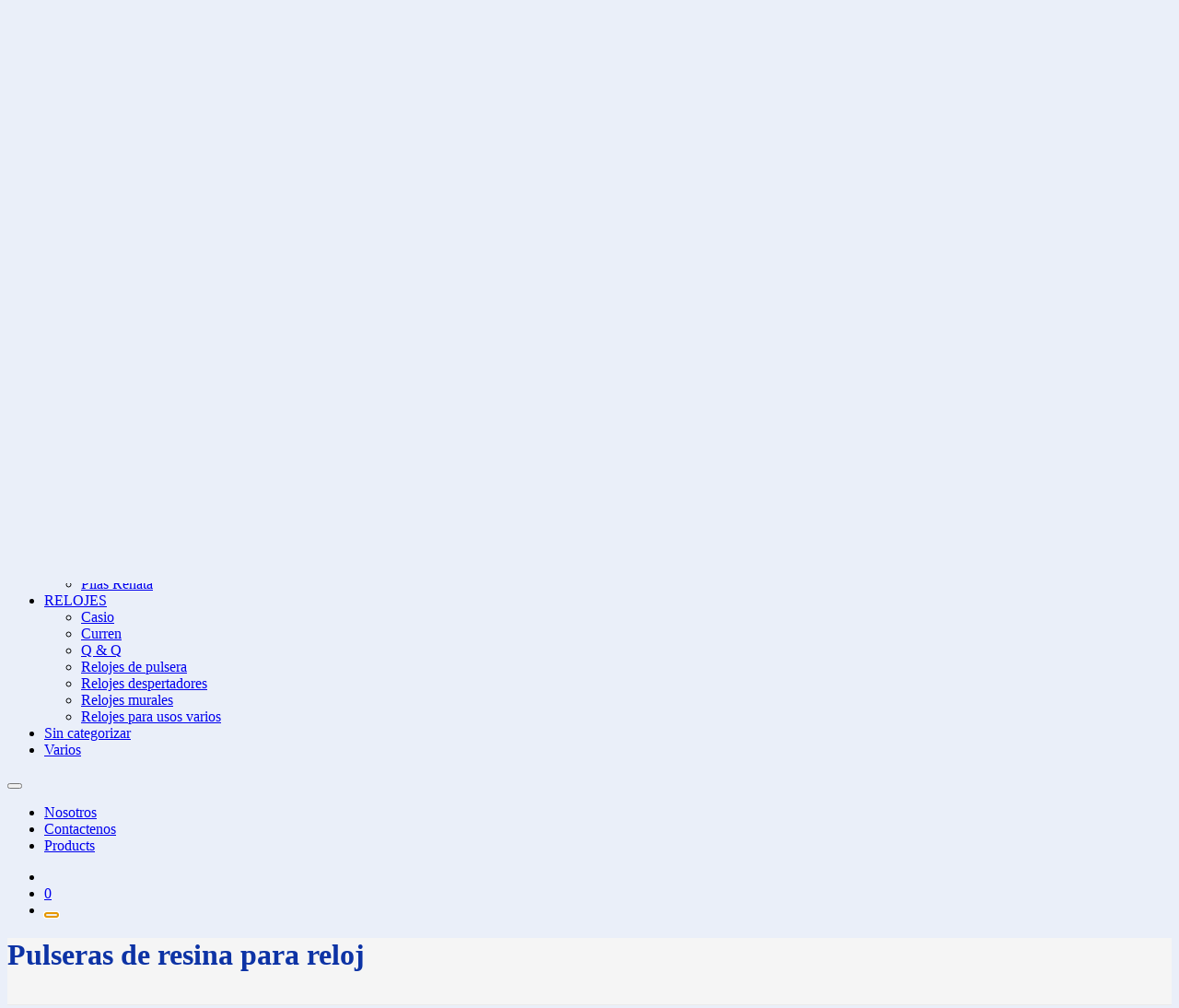

--- FILE ---
content_type: text/html; charset=UTF-8
request_url: https://rosher.cl/producto/pulseras-de-resina-para-reloj/
body_size: 31121
content:
<!doctype html>
<html lang="es">
<head>
	<meta charset="UTF-8">
	<meta name="viewport" content="width=device-width, initial-scale=1">
	<link rel="profile" href="https://gmpg.org/xfn/11">
	
					<script>document.documentElement.className = document.documentElement.className + ' yes-js js_active js'</script>
			<title>Pulseras de resina para reloj &#8211; Relojeria Rosher</title>
<meta name='robots' content='max-image-preview:large' />
<link rel='dns-prefetch' href='//fonts.googleapis.com' />
<link rel="alternate" type="application/rss+xml" title="Relojeria Rosher &raquo; Feed" href="https://rosher.cl/feed/" />
<link rel="alternate" type="application/rss+xml" title="Relojeria Rosher &raquo; Feed de los comentarios" href="https://rosher.cl/comments/feed/" />
<link rel="alternate" type="application/rss+xml" title="Relojeria Rosher &raquo; Comentario Pulseras de resina para reloj del feed" href="https://rosher.cl/producto/pulseras-de-resina-para-reloj/feed/" />
<link rel="alternate" title="oEmbed (JSON)" type="application/json+oembed" href="https://rosher.cl/wp-json/oembed/1.0/embed?url=https%3A%2F%2Frosher.cl%2Fproducto%2Fpulseras-de-resina-para-reloj%2F" />
<link rel="alternate" title="oEmbed (XML)" type="text/xml+oembed" href="https://rosher.cl/wp-json/oembed/1.0/embed?url=https%3A%2F%2Frosher.cl%2Fproducto%2Fpulseras-de-resina-para-reloj%2F&#038;format=xml" />
<style id='wp-img-auto-sizes-contain-inline-css' type='text/css'>
img:is([sizes=auto i],[sizes^="auto," i]){contain-intrinsic-size:3000px 1500px}
/*# sourceURL=wp-img-auto-sizes-contain-inline-css */
</style>
<link rel='stylesheet' id='sby_common_styles-css' href='https://rosher.cl/wp-content/plugins/feeds-for-youtube/public/build/css/sb-youtube-common.css?ver=2.6.2' type='text/css' media='all' />
<link rel='stylesheet' id='sby_styles-css' href='https://rosher.cl/wp-content/plugins/feeds-for-youtube/public/build/css/sb-youtube-free.css?ver=2.6.2' type='text/css' media='all' />
<style id='wp-emoji-styles-inline-css' type='text/css'>

	img.wp-smiley, img.emoji {
		display: inline !important;
		border: none !important;
		box-shadow: none !important;
		height: 1em !important;
		width: 1em !important;
		margin: 0 0.07em !important;
		vertical-align: -0.1em !important;
		background: none !important;
		padding: 0 !important;
	}
/*# sourceURL=wp-emoji-styles-inline-css */
</style>
<link rel='stylesheet' id='wp-block-library-css' href='https://rosher.cl/wp-includes/css/dist/block-library/style.min.css?ver=6.9' type='text/css' media='all' />
<style id='wp-block-library-theme-inline-css' type='text/css'>
.wp-block-audio :where(figcaption){color:#555;font-size:13px;text-align:center}.is-dark-theme .wp-block-audio :where(figcaption){color:#ffffffa6}.wp-block-audio{margin:0 0 1em}.wp-block-code{border:1px solid #ccc;border-radius:4px;font-family:Menlo,Consolas,monaco,monospace;padding:.8em 1em}.wp-block-embed :where(figcaption){color:#555;font-size:13px;text-align:center}.is-dark-theme .wp-block-embed :where(figcaption){color:#ffffffa6}.wp-block-embed{margin:0 0 1em}.blocks-gallery-caption{color:#555;font-size:13px;text-align:center}.is-dark-theme .blocks-gallery-caption{color:#ffffffa6}:root :where(.wp-block-image figcaption){color:#555;font-size:13px;text-align:center}.is-dark-theme :root :where(.wp-block-image figcaption){color:#ffffffa6}.wp-block-image{margin:0 0 1em}.wp-block-pullquote{border-bottom:4px solid;border-top:4px solid;color:currentColor;margin-bottom:1.75em}.wp-block-pullquote :where(cite),.wp-block-pullquote :where(footer),.wp-block-pullquote__citation{color:currentColor;font-size:.8125em;font-style:normal;text-transform:uppercase}.wp-block-quote{border-left:.25em solid;margin:0 0 1.75em;padding-left:1em}.wp-block-quote cite,.wp-block-quote footer{color:currentColor;font-size:.8125em;font-style:normal;position:relative}.wp-block-quote:where(.has-text-align-right){border-left:none;border-right:.25em solid;padding-left:0;padding-right:1em}.wp-block-quote:where(.has-text-align-center){border:none;padding-left:0}.wp-block-quote.is-large,.wp-block-quote.is-style-large,.wp-block-quote:where(.is-style-plain){border:none}.wp-block-search .wp-block-search__label{font-weight:700}.wp-block-search__button{border:1px solid #ccc;padding:.375em .625em}:where(.wp-block-group.has-background){padding:1.25em 2.375em}.wp-block-separator.has-css-opacity{opacity:.4}.wp-block-separator{border:none;border-bottom:2px solid;margin-left:auto;margin-right:auto}.wp-block-separator.has-alpha-channel-opacity{opacity:1}.wp-block-separator:not(.is-style-wide):not(.is-style-dots){width:100px}.wp-block-separator.has-background:not(.is-style-dots){border-bottom:none;height:1px}.wp-block-separator.has-background:not(.is-style-wide):not(.is-style-dots){height:2px}.wp-block-table{margin:0 0 1em}.wp-block-table td,.wp-block-table th{word-break:normal}.wp-block-table :where(figcaption){color:#555;font-size:13px;text-align:center}.is-dark-theme .wp-block-table :where(figcaption){color:#ffffffa6}.wp-block-video :where(figcaption){color:#555;font-size:13px;text-align:center}.is-dark-theme .wp-block-video :where(figcaption){color:#ffffffa6}.wp-block-video{margin:0 0 1em}:root :where(.wp-block-template-part.has-background){margin-bottom:0;margin-top:0;padding:1.25em 2.375em}
/*# sourceURL=/wp-includes/css/dist/block-library/theme.min.css */
</style>
<style id='classic-theme-styles-inline-css' type='text/css'>
/*! This file is auto-generated */
.wp-block-button__link{color:#fff;background-color:#32373c;border-radius:9999px;box-shadow:none;text-decoration:none;padding:calc(.667em + 2px) calc(1.333em + 2px);font-size:1.125em}.wp-block-file__button{background:#32373c;color:#fff;text-decoration:none}
/*# sourceURL=/wp-includes/css/classic-themes.min.css */
</style>
<link rel='stylesheet' id='jquery-selectBox-css' href='https://rosher.cl/wp-content/plugins/yith-woocommerce-wishlist/assets/css/jquery.selectBox.css?ver=1.2.0' type='text/css' media='all' />
<link rel='stylesheet' id='woocommerce_prettyPhoto_css-css' href='//rosher.cl/wp-content/plugins/woocommerce/assets/css/prettyPhoto.css?ver=3.1.6' type='text/css' media='all' />
<link rel='stylesheet' id='yith-wcwl-main-css' href='https://rosher.cl/wp-content/plugins/yith-woocommerce-wishlist/assets/css/style.css?ver=4.11.0' type='text/css' media='all' />
<style id='yith-wcwl-main-inline-css' type='text/css'>
 :root { --rounded-corners-radius: 16px; --add-to-cart-rounded-corners-radius: 16px; --color-headers-background: #F4F4F4; --feedback-duration: 3s } 
 :root { --rounded-corners-radius: 16px; --add-to-cart-rounded-corners-radius: 16px; --color-headers-background: #F4F4F4; --feedback-duration: 3s } 
/*# sourceURL=yith-wcwl-main-inline-css */
</style>
<style id='global-styles-inline-css' type='text/css'>
:root{--wp--preset--aspect-ratio--square: 1;--wp--preset--aspect-ratio--4-3: 4/3;--wp--preset--aspect-ratio--3-4: 3/4;--wp--preset--aspect-ratio--3-2: 3/2;--wp--preset--aspect-ratio--2-3: 2/3;--wp--preset--aspect-ratio--16-9: 16/9;--wp--preset--aspect-ratio--9-16: 9/16;--wp--preset--color--black: #000000;--wp--preset--color--cyan-bluish-gray: #abb8c3;--wp--preset--color--white: #ffffff;--wp--preset--color--pale-pink: #f78da7;--wp--preset--color--vivid-red: #cf2e2e;--wp--preset--color--luminous-vivid-orange: #ff6900;--wp--preset--color--luminous-vivid-amber: #fcb900;--wp--preset--color--light-green-cyan: #7bdcb5;--wp--preset--color--vivid-green-cyan: #00d084;--wp--preset--color--pale-cyan-blue: #8ed1fc;--wp--preset--color--vivid-cyan-blue: #0693e3;--wp--preset--color--vivid-purple: #9b51e0;--wp--preset--gradient--vivid-cyan-blue-to-vivid-purple: linear-gradient(135deg,rgb(6,147,227) 0%,rgb(155,81,224) 100%);--wp--preset--gradient--light-green-cyan-to-vivid-green-cyan: linear-gradient(135deg,rgb(122,220,180) 0%,rgb(0,208,130) 100%);--wp--preset--gradient--luminous-vivid-amber-to-luminous-vivid-orange: linear-gradient(135deg,rgb(252,185,0) 0%,rgb(255,105,0) 100%);--wp--preset--gradient--luminous-vivid-orange-to-vivid-red: linear-gradient(135deg,rgb(255,105,0) 0%,rgb(207,46,46) 100%);--wp--preset--gradient--very-light-gray-to-cyan-bluish-gray: linear-gradient(135deg,rgb(238,238,238) 0%,rgb(169,184,195) 100%);--wp--preset--gradient--cool-to-warm-spectrum: linear-gradient(135deg,rgb(74,234,220) 0%,rgb(151,120,209) 20%,rgb(207,42,186) 40%,rgb(238,44,130) 60%,rgb(251,105,98) 80%,rgb(254,248,76) 100%);--wp--preset--gradient--blush-light-purple: linear-gradient(135deg,rgb(255,206,236) 0%,rgb(152,150,240) 100%);--wp--preset--gradient--blush-bordeaux: linear-gradient(135deg,rgb(254,205,165) 0%,rgb(254,45,45) 50%,rgb(107,0,62) 100%);--wp--preset--gradient--luminous-dusk: linear-gradient(135deg,rgb(255,203,112) 0%,rgb(199,81,192) 50%,rgb(65,88,208) 100%);--wp--preset--gradient--pale-ocean: linear-gradient(135deg,rgb(255,245,203) 0%,rgb(182,227,212) 50%,rgb(51,167,181) 100%);--wp--preset--gradient--electric-grass: linear-gradient(135deg,rgb(202,248,128) 0%,rgb(113,206,126) 100%);--wp--preset--gradient--midnight: linear-gradient(135deg,rgb(2,3,129) 0%,rgb(40,116,252) 100%);--wp--preset--font-size--small: 13px;--wp--preset--font-size--medium: 20px;--wp--preset--font-size--large: 36px;--wp--preset--font-size--x-large: 42px;--wp--preset--spacing--20: 0.44rem;--wp--preset--spacing--30: 0.67rem;--wp--preset--spacing--40: 1rem;--wp--preset--spacing--50: 1.5rem;--wp--preset--spacing--60: 2.25rem;--wp--preset--spacing--70: 3.38rem;--wp--preset--spacing--80: 5.06rem;--wp--preset--shadow--natural: 6px 6px 9px rgba(0, 0, 0, 0.2);--wp--preset--shadow--deep: 12px 12px 50px rgba(0, 0, 0, 0.4);--wp--preset--shadow--sharp: 6px 6px 0px rgba(0, 0, 0, 0.2);--wp--preset--shadow--outlined: 6px 6px 0px -3px rgb(255, 255, 255), 6px 6px rgb(0, 0, 0);--wp--preset--shadow--crisp: 6px 6px 0px rgb(0, 0, 0);}:where(.is-layout-flex){gap: 0.5em;}:where(.is-layout-grid){gap: 0.5em;}body .is-layout-flex{display: flex;}.is-layout-flex{flex-wrap: wrap;align-items: center;}.is-layout-flex > :is(*, div){margin: 0;}body .is-layout-grid{display: grid;}.is-layout-grid > :is(*, div){margin: 0;}:where(.wp-block-columns.is-layout-flex){gap: 2em;}:where(.wp-block-columns.is-layout-grid){gap: 2em;}:where(.wp-block-post-template.is-layout-flex){gap: 1.25em;}:where(.wp-block-post-template.is-layout-grid){gap: 1.25em;}.has-black-color{color: var(--wp--preset--color--black) !important;}.has-cyan-bluish-gray-color{color: var(--wp--preset--color--cyan-bluish-gray) !important;}.has-white-color{color: var(--wp--preset--color--white) !important;}.has-pale-pink-color{color: var(--wp--preset--color--pale-pink) !important;}.has-vivid-red-color{color: var(--wp--preset--color--vivid-red) !important;}.has-luminous-vivid-orange-color{color: var(--wp--preset--color--luminous-vivid-orange) !important;}.has-luminous-vivid-amber-color{color: var(--wp--preset--color--luminous-vivid-amber) !important;}.has-light-green-cyan-color{color: var(--wp--preset--color--light-green-cyan) !important;}.has-vivid-green-cyan-color{color: var(--wp--preset--color--vivid-green-cyan) !important;}.has-pale-cyan-blue-color{color: var(--wp--preset--color--pale-cyan-blue) !important;}.has-vivid-cyan-blue-color{color: var(--wp--preset--color--vivid-cyan-blue) !important;}.has-vivid-purple-color{color: var(--wp--preset--color--vivid-purple) !important;}.has-black-background-color{background-color: var(--wp--preset--color--black) !important;}.has-cyan-bluish-gray-background-color{background-color: var(--wp--preset--color--cyan-bluish-gray) !important;}.has-white-background-color{background-color: var(--wp--preset--color--white) !important;}.has-pale-pink-background-color{background-color: var(--wp--preset--color--pale-pink) !important;}.has-vivid-red-background-color{background-color: var(--wp--preset--color--vivid-red) !important;}.has-luminous-vivid-orange-background-color{background-color: var(--wp--preset--color--luminous-vivid-orange) !important;}.has-luminous-vivid-amber-background-color{background-color: var(--wp--preset--color--luminous-vivid-amber) !important;}.has-light-green-cyan-background-color{background-color: var(--wp--preset--color--light-green-cyan) !important;}.has-vivid-green-cyan-background-color{background-color: var(--wp--preset--color--vivid-green-cyan) !important;}.has-pale-cyan-blue-background-color{background-color: var(--wp--preset--color--pale-cyan-blue) !important;}.has-vivid-cyan-blue-background-color{background-color: var(--wp--preset--color--vivid-cyan-blue) !important;}.has-vivid-purple-background-color{background-color: var(--wp--preset--color--vivid-purple) !important;}.has-black-border-color{border-color: var(--wp--preset--color--black) !important;}.has-cyan-bluish-gray-border-color{border-color: var(--wp--preset--color--cyan-bluish-gray) !important;}.has-white-border-color{border-color: var(--wp--preset--color--white) !important;}.has-pale-pink-border-color{border-color: var(--wp--preset--color--pale-pink) !important;}.has-vivid-red-border-color{border-color: var(--wp--preset--color--vivid-red) !important;}.has-luminous-vivid-orange-border-color{border-color: var(--wp--preset--color--luminous-vivid-orange) !important;}.has-luminous-vivid-amber-border-color{border-color: var(--wp--preset--color--luminous-vivid-amber) !important;}.has-light-green-cyan-border-color{border-color: var(--wp--preset--color--light-green-cyan) !important;}.has-vivid-green-cyan-border-color{border-color: var(--wp--preset--color--vivid-green-cyan) !important;}.has-pale-cyan-blue-border-color{border-color: var(--wp--preset--color--pale-cyan-blue) !important;}.has-vivid-cyan-blue-border-color{border-color: var(--wp--preset--color--vivid-cyan-blue) !important;}.has-vivid-purple-border-color{border-color: var(--wp--preset--color--vivid-purple) !important;}.has-vivid-cyan-blue-to-vivid-purple-gradient-background{background: var(--wp--preset--gradient--vivid-cyan-blue-to-vivid-purple) !important;}.has-light-green-cyan-to-vivid-green-cyan-gradient-background{background: var(--wp--preset--gradient--light-green-cyan-to-vivid-green-cyan) !important;}.has-luminous-vivid-amber-to-luminous-vivid-orange-gradient-background{background: var(--wp--preset--gradient--luminous-vivid-amber-to-luminous-vivid-orange) !important;}.has-luminous-vivid-orange-to-vivid-red-gradient-background{background: var(--wp--preset--gradient--luminous-vivid-orange-to-vivid-red) !important;}.has-very-light-gray-to-cyan-bluish-gray-gradient-background{background: var(--wp--preset--gradient--very-light-gray-to-cyan-bluish-gray) !important;}.has-cool-to-warm-spectrum-gradient-background{background: var(--wp--preset--gradient--cool-to-warm-spectrum) !important;}.has-blush-light-purple-gradient-background{background: var(--wp--preset--gradient--blush-light-purple) !important;}.has-blush-bordeaux-gradient-background{background: var(--wp--preset--gradient--blush-bordeaux) !important;}.has-luminous-dusk-gradient-background{background: var(--wp--preset--gradient--luminous-dusk) !important;}.has-pale-ocean-gradient-background{background: var(--wp--preset--gradient--pale-ocean) !important;}.has-electric-grass-gradient-background{background: var(--wp--preset--gradient--electric-grass) !important;}.has-midnight-gradient-background{background: var(--wp--preset--gradient--midnight) !important;}.has-small-font-size{font-size: var(--wp--preset--font-size--small) !important;}.has-medium-font-size{font-size: var(--wp--preset--font-size--medium) !important;}.has-large-font-size{font-size: var(--wp--preset--font-size--large) !important;}.has-x-large-font-size{font-size: var(--wp--preset--font-size--x-large) !important;}
:where(.wp-block-post-template.is-layout-flex){gap: 1.25em;}:where(.wp-block-post-template.is-layout-grid){gap: 1.25em;}
:where(.wp-block-term-template.is-layout-flex){gap: 1.25em;}:where(.wp-block-term-template.is-layout-grid){gap: 1.25em;}
:where(.wp-block-columns.is-layout-flex){gap: 2em;}:where(.wp-block-columns.is-layout-grid){gap: 2em;}
:root :where(.wp-block-pullquote){font-size: 1.5em;line-height: 1.6;}
/*# sourceURL=global-styles-inline-css */
</style>
<link rel='stylesheet' id='tiered-pricing-table-front-css-css' href='https://rosher.cl/wp-content/plugins/tier-pricing-table/assets/frontend/main.css?ver=5.5.1' type='text/css' media='all' />
<link rel='stylesheet' id='blossomthemes-instagram-feed-css' href='https://rosher.cl/wp-content/plugins/blossomthemes-instagram-feed/public/css/blossomthemes-instagram-feed-public.css?ver=2.0.5' type='text/css' media='all' />
<link rel='stylesheet' id='magnific-popup-css' href='https://rosher.cl/wp-content/plugins/blossomthemes-instagram-feed/public/css/magnific-popup.min.css?ver=1.0.0' type='text/css' media='all' />
<link rel='stylesheet' id='contact-form-7-css' href='https://rosher.cl/wp-content/plugins/contact-form-7/includes/css/styles.css?ver=6.1.4' type='text/css' media='all' />
<link rel='stylesheet' id='raratheme-companion-css' href='https://rosher.cl/wp-content/plugins/raratheme-companion/public/css/raratheme-companion-public.min.css?ver=1.4.3' type='text/css' media='all' />
<link rel='stylesheet' id='wc-chilean-bundle-css' href='https://rosher.cl/wp-content/plugins/rut-chileno-con-validacion/public/css/wc-chilean-bundle-public.css?ver=1.1.0' type='text/css' media='all' />
<link rel='stylesheet' id='photoswipe-css' href='https://rosher.cl/wp-content/plugins/woocommerce/assets/css/photoswipe/photoswipe.min.css?ver=10.4.3' type='text/css' media='all' />
<link rel='stylesheet' id='photoswipe-default-skin-css' href='https://rosher.cl/wp-content/plugins/woocommerce/assets/css/photoswipe/default-skin/default-skin.min.css?ver=10.4.3' type='text/css' media='all' />
<style id='woocommerce-inline-inline-css' type='text/css'>
.woocommerce form .form-row .required { visibility: visible; }
/*# sourceURL=woocommerce-inline-inline-css */
</style>
<link rel='stylesheet' id='yith-quick-view-css' href='https://rosher.cl/wp-content/plugins/yith-woocommerce-quick-view/assets/css/yith-quick-view.css?ver=2.10.0' type='text/css' media='all' />
<style id='yith-quick-view-inline-css' type='text/css'>

				#yith-quick-view-modal .yith-quick-view-overlay{background:rgba( 0, 0, 0, 0.8)}
				#yith-quick-view-modal .yith-wcqv-main{background:#ffffff;}
				#yith-quick-view-close{color:#cdcdcd;}
				#yith-quick-view-close:hover{color:#ff0000;}
/*# sourceURL=yith-quick-view-inline-css */
</style>
<link rel='stylesheet' id='bootstrap-css' href='https://rosher.cl/wp-content/themes/emart-shop/vendors/bootstrap/css/bootstrap.css?ver=4.0.0' type='text/css' media='all' />
<link rel='stylesheet' id='bi-icons-css' href='https://rosher.cl/wp-content/themes/emart-shop/vendors/bi-icons/bootstrap-icons.css?ver=1.8.0' type='text/css' media='all' />
<link rel='stylesheet' id='icofont-css' href='https://rosher.cl/wp-content/themes/emart-shop/vendors/icofont/icofont.css?ver=1.0.1' type='text/css' media='all' />
<link rel='stylesheet' id='scrollbar-css' href='https://rosher.cl/wp-content/themes/emart-shop/vendors/scrollbar/simple-scrollbar.css?ver=1.0.0' type='text/css' media='all' />
<link rel='stylesheet' id='owl-carousel-css' href='https://rosher.cl/wp-content/themes/emart-shop/vendors/owl-carousel/assets/owl.carousel.css?ver=1.0.0' type='text/css' media='all' />
<link rel='stylesheet' id='emart-shop-common-css' href='https://rosher.cl/wp-content/themes/emart-shop/assets/css/emart-shop-common.css?ver=1.0.0' type='text/css' media='all' />
<link rel='stylesheet' id='fashion-mart-parent-css' href='https://rosher.cl/wp-content/themes/emart-shop/style.css?ver=6.9' type='text/css' media='all' />
<link rel='stylesheet' id='emart-google-fonts-css' href='//fonts.googleapis.com/css?family=Jost%3A400%2C500%2C700%7CJosefin+Sans%3A300%2C400%2C500%2C700&#038;display=swap&#038;ver=6.9' type='text/css' media='all' />
<link rel='stylesheet' id='dashicons-css' href='https://rosher.cl/wp-includes/css/dashicons.min.css?ver=6.9' type='text/css' media='all' />
<style id='dashicons-inline-css' type='text/css'>
[data-font="Dashicons"]:before {font-family: 'Dashicons' !important;content: attr(data-icon) !important;speak: none !important;font-weight: normal !important;font-variant: normal !important;text-transform: none !important;line-height: 1 !important;font-style: normal !important;-webkit-font-smoothing: antialiased !important;-moz-osx-font-smoothing: grayscale !important;}
/*# sourceURL=dashicons-inline-css */
</style>
<link rel='stylesheet' id='thickbox-css' href='https://rosher.cl/wp-includes/js/thickbox/thickbox.css?ver=6.9' type='text/css' media='all' />
<link rel='stylesheet' id='emart-shop-style-css' href='https://rosher.cl/wp-content/themes/fashion-mart/style.css?ver=1.0.0' type='text/css' media='all' />
<style id='emart-shop-style-inline-css' type='text/css'>
:root {--primary-color:#1e73be; --secondary-color: #0d33a5; --nav-wrap-bg:#0d33a5; --nav-h-color:#0d33a5; --secondary-color-rgb:#0d33a5}
/*# sourceURL=emart-shop-style-inline-css */
</style>
<link rel='stylesheet' id='emart-woocommerce-core-css' href='https://rosher.cl/wp-content/themes/emart-shop/assets/css/woocommerce-core.css?ver=1.0.0' type='text/css' media='all' />
<link rel='stylesheet' id='emart-woocommerce-style-css' href='https://rosher.cl/wp-content/themes/emart-shop/woocommerce.css?ver=1.0.0' type='text/css' media='all' />
<style id='emart-woocommerce-style-inline-css' type='text/css'>
@font-face {
			font-family: "star";
			src: url("https://rosher.cl/wp-content/plugins/woocommerce/assets/fonts/star.eot");
			src: url("https://rosher.cl/wp-content/plugins/woocommerce/assets/fonts/star.eot?#iefix") format("embedded-opentype"),
				url("https://rosher.cl/wp-content/plugins/woocommerce/assets/fonts/star.woff") format("woff"),
				url("https://rosher.cl/wp-content/plugins/woocommerce/assets/fonts/star.ttf") format("truetype"),
				url("https://rosher.cl/wp-content/plugins/woocommerce/assets/fonts/star.svg#star") format("svg");
			font-weight: normal;
			font-style: normal;
		}
/*# sourceURL=emart-woocommerce-style-inline-css */
</style>
<link rel='stylesheet' id='jquery-fixedheadertable-style-css' href='https://rosher.cl/wp-content/plugins/yith-woocommerce-compare/assets/css/jquery.dataTables.css?ver=1.10.18' type='text/css' media='all' />
<link rel='stylesheet' id='yith_woocompare_page-css' href='https://rosher.cl/wp-content/plugins/yith-woocommerce-compare/assets/css/compare.css?ver=3.7.0' type='text/css' media='all' />
<link rel='stylesheet' id='yith-woocompare-widget-css' href='https://rosher.cl/wp-content/plugins/yith-woocommerce-compare/assets/css/widget.css?ver=3.7.0' type='text/css' media='all' />
<link rel='stylesheet' id='atawc-frontend-css' href='https://rosher.cl/wp-content/plugins/variation-swatches-style/assets/css/frontend.css?ver=20160615' type='text/css' media='all' />
<style id='atawc-frontend-inline-css' type='text/css'>
.saiful{color:#fff;}
/*# sourceURL=atawc-frontend-inline-css */
</style>
<script type="text/javascript" src="https://rosher.cl/wp-includes/js/jquery/jquery.min.js?ver=3.7.1" id="jquery-core-js"></script>
<script type="text/javascript" src="https://rosher.cl/wp-includes/js/jquery/jquery-migrate.min.js?ver=3.4.1" id="jquery-migrate-js"></script>
<script type="text/javascript" id="tiered-pricing-table-front-js-js-extra">
/* <![CDATA[ */
var tieredPricingGlobalData = {"loadVariationTieredPricingNonce":"afef310b81","isPremium":"no","currencyOptions":{"currency_symbol":"&#36;","decimal_separator":",","thousand_separator":".","decimals":0,"price_format":"%1$s%2$s","trim_zeros":false},"supportedVariableProductTypes":["variable","variable-subscription"],"supportedSimpleProductTypes":["simple","variation","subscription","subscription-variation"]};
//# sourceURL=tiered-pricing-table-front-js-js-extra
/* ]]> */
</script>
<script type="text/javascript" src="https://rosher.cl/wp-content/plugins/tier-pricing-table/assets/frontend/product-tiered-pricing-table.min.js?ver=5.5.1" id="tiered-pricing-table-front-js-js"></script>
<script type="text/javascript" src="https://rosher.cl/wp-content/plugins/rut-chileno-con-validacion/public/js/wc-chilean-bundle-public.js?ver=1.1.0" id="wc-chilean-bundle-js"></script>
<script type="text/javascript" src="https://rosher.cl/wp-content/plugins/woocommerce/assets/js/jquery-blockui/jquery.blockUI.min.js?ver=2.7.0-wc.10.4.3" id="wc-jquery-blockui-js" defer="defer" data-wp-strategy="defer"></script>
<script type="text/javascript" id="wc-add-to-cart-js-extra">
/* <![CDATA[ */
var wc_add_to_cart_params = {"ajax_url":"/wp-admin/admin-ajax.php","wc_ajax_url":"/?wc-ajax=%%endpoint%%","i18n_view_cart":"Ver carrito","cart_url":"https://rosher.cl/carrito/","is_cart":"","cart_redirect_after_add":"no"};
//# sourceURL=wc-add-to-cart-js-extra
/* ]]> */
</script>
<script type="text/javascript" src="https://rosher.cl/wp-content/plugins/woocommerce/assets/js/frontend/add-to-cart.min.js?ver=10.4.3" id="wc-add-to-cart-js" defer="defer" data-wp-strategy="defer"></script>
<script type="text/javascript" src="https://rosher.cl/wp-content/plugins/woocommerce/assets/js/zoom/jquery.zoom.min.js?ver=1.7.21-wc.10.4.3" id="wc-zoom-js" defer="defer" data-wp-strategy="defer"></script>
<script type="text/javascript" src="https://rosher.cl/wp-content/plugins/woocommerce/assets/js/flexslider/jquery.flexslider.min.js?ver=2.7.2-wc.10.4.3" id="wc-flexslider-js" defer="defer" data-wp-strategy="defer"></script>
<script type="text/javascript" src="https://rosher.cl/wp-content/plugins/woocommerce/assets/js/photoswipe/photoswipe.min.js?ver=4.1.1-wc.10.4.3" id="wc-photoswipe-js" defer="defer" data-wp-strategy="defer"></script>
<script type="text/javascript" src="https://rosher.cl/wp-content/plugins/woocommerce/assets/js/photoswipe/photoswipe-ui-default.min.js?ver=4.1.1-wc.10.4.3" id="wc-photoswipe-ui-default-js" defer="defer" data-wp-strategy="defer"></script>
<script type="text/javascript" id="wc-single-product-js-extra">
/* <![CDATA[ */
var wc_single_product_params = {"i18n_required_rating_text":"Por favor elige una puntuaci\u00f3n","i18n_rating_options":["1 de 5 estrellas","2 de 5 estrellas","3 de 5 estrellas","4 de 5 estrellas","5 de 5 estrellas"],"i18n_product_gallery_trigger_text":"Ver galer\u00eda de im\u00e1genes a pantalla completa","review_rating_required":"yes","flexslider":{"rtl":false,"animation":"slide","smoothHeight":true,"directionNav":false,"controlNav":"thumbnails","slideshow":false,"animationSpeed":500,"animationLoop":false,"allowOneSlide":false},"zoom_enabled":"1","zoom_options":[],"photoswipe_enabled":"1","photoswipe_options":{"shareEl":false,"closeOnScroll":false,"history":false,"hideAnimationDuration":0,"showAnimationDuration":0},"flexslider_enabled":"1"};
//# sourceURL=wc-single-product-js-extra
/* ]]> */
</script>
<script type="text/javascript" src="https://rosher.cl/wp-content/plugins/woocommerce/assets/js/frontend/single-product.min.js?ver=10.4.3" id="wc-single-product-js" defer="defer" data-wp-strategy="defer"></script>
<script type="text/javascript" src="https://rosher.cl/wp-content/plugins/woocommerce/assets/js/js-cookie/js.cookie.min.js?ver=2.1.4-wc.10.4.3" id="wc-js-cookie-js" defer="defer" data-wp-strategy="defer"></script>
<script type="text/javascript" id="woocommerce-js-extra">
/* <![CDATA[ */
var woocommerce_params = {"ajax_url":"/wp-admin/admin-ajax.php","wc_ajax_url":"/?wc-ajax=%%endpoint%%","i18n_password_show":"Mostrar contrase\u00f1a","i18n_password_hide":"Ocultar contrase\u00f1a"};
//# sourceURL=woocommerce-js-extra
/* ]]> */
</script>
<script type="text/javascript" src="https://rosher.cl/wp-content/plugins/woocommerce/assets/js/frontend/woocommerce.min.js?ver=10.4.3" id="woocommerce-js" defer="defer" data-wp-strategy="defer"></script>
<link rel="https://api.w.org/" href="https://rosher.cl/wp-json/" /><link rel="alternate" title="JSON" type="application/json" href="https://rosher.cl/wp-json/wp/v2/product/748" /><link rel="EditURI" type="application/rsd+xml" title="RSD" href="https://rosher.cl/xmlrpc.php?rsd" />
<link rel="canonical" href="https://rosher.cl/producto/pulseras-de-resina-para-reloj/" />
<link rel='shortlink' href='https://rosher.cl/?p=748' />
		<script>
			// Tiered Pricing WOOCS Compatibility
			(function ($) {
				$('.tpt__tiered-pricing').on('tiered_price_update', function (event, data) {
					$.each($('.wcpa_form_outer'), function (i, el) {
						var $el = $(el);
						var product = $el.data('product');

						if (product) {
							product.wc_product_price = data.price;
							$(el).data('product', product);
						}
					});
				});
			})(jQuery);
		</script>
			<noscript><style>.woocommerce-product-gallery{ opacity: 1 !important; }</style></noscript>
	<meta name="generator" content="Elementor 3.34.0; features: additional_custom_breakpoints; settings: css_print_method-external, google_font-enabled, font_display-swap">
			<style>
				.e-con.e-parent:nth-of-type(n+4):not(.e-lazyloaded):not(.e-no-lazyload),
				.e-con.e-parent:nth-of-type(n+4):not(.e-lazyloaded):not(.e-no-lazyload) * {
					background-image: none !important;
				}
				@media screen and (max-height: 1024px) {
					.e-con.e-parent:nth-of-type(n+3):not(.e-lazyloaded):not(.e-no-lazyload),
					.e-con.e-parent:nth-of-type(n+3):not(.e-lazyloaded):not(.e-no-lazyload) * {
						background-image: none !important;
					}
				}
				@media screen and (max-height: 640px) {
					.e-con.e-parent:nth-of-type(n+2):not(.e-lazyloaded):not(.e-no-lazyload),
					.e-con.e-parent:nth-of-type(n+2):not(.e-lazyloaded):not(.e-no-lazyload) * {
						background-image: none !important;
					}
				}
			</style>
			<style type="text/css" id="custom-background-css">
body.custom-background { background-color: #eaeff9; }
</style>
	<link rel="icon" href="https://rosher.cl/wp-content/uploads/2025/03/cropped-TQ-362-1B-32x32.jpg" sizes="32x32" />
<link rel="icon" href="https://rosher.cl/wp-content/uploads/2025/03/cropped-TQ-362-1B-192x192.jpg" sizes="192x192" />
<link rel="apple-touch-icon" href="https://rosher.cl/wp-content/uploads/2025/03/cropped-TQ-362-1B-180x180.jpg" />
<meta name="msapplication-TileImage" content="https://rosher.cl/wp-content/uploads/2025/03/cropped-TQ-362-1B-270x270.jpg" />
		<style type="text/css" id="wp-custom-css">
			#static_header_banner {
    padding-top: 0;
    border-bottom: solid 1px #eaeaea;
    background: #f5f5f5;
    height: 10vh;
    text-align: left;
    color: var(--secondary-color);
}

		</style>
				<style type="text/css">
			
			 
				.atawc-swatches .swatch.swatch-label,
				ul.smart_attribute.label li  a{
					font-size:13px;
					color:#000;
					background:#c8c8c8;
					border:1px solid #000;
					
				}
				.atawc-swatches .swatch.swatch-label:hover,
				.atawc-swatches .swatch.swatch-label.selected,
				ul.smart_attribute.label li  a:hover,
				ul.smart_attribute.label li  a.active{
					color:#000;
					background:#c8c8c8;
					border:1px solid #c8c8c8;
				}
				
				.ed-tooltip { color:#000;   background:#fff}
				.ed-tooltip:after{
			border-top-color:#fff			
		}
		.atawc-swatches .tick_sign::before {
  			  border-color: #000!important;
			  border-color:#fff		}
        </style>
    </head>

<body class="wp-singular product-template-default single single-product postid-748 custom-background wp-custom-logo wp-embed-responsive wp-theme-emart-shop wp-child-theme-fashion-mart theme-emart-shop woocommerce woocommerce-page woocommerce-no-js woocommerce-active elementor-default elementor-kit-4571" >
 <div id="page" class="site">

    <a class="skip-link screen-reader-text" href="#content">Saltar al contenido</a><header id="masthead" class="site-header style_1"><div id="top-bar-wrap"><div class="container"><div class="d-flex align-items-center"><ul class="info d-flex"><li class="flex-fill">Pilas de reloj, Relojes, Insumos para relojeria por Mayor y al Detalle.</li></ul><div class="justify-content-end ms-auto d-flex"><a href="#" class="login-btn login-btn-popup"><i class="fas fa-user"></i> Account login </a>    <ul class="social d-flex">
    
    	        
                
            </ul>

	</div></div></div></div>
        <div class="container brand-wrap">
            <div class="row align-items-center">
                <div class="col-lg-3 col-md-3 col-sm-4 col-12 logo-wrap">
                    <div class="logo-wrap"><a href="https://rosher.cl/" class="custom-logo-link" rel="home"><img width="150" height="150" src="https://rosher.cl/wp-content/uploads/2023/07/cropped-logo-rosher.png" class="custom-logo" alt="Relojeria Rosher" /></a></div>                </div>

                <div class="aspw-widgets-wrap-class ms-auto"></div>                
            </div>
        </div>

       

        <div id="nav-wrap" class="header_style_3">
          <div class="container">
            <div class="d-flex align-items-center">
            <div id="cat-block-menu" class="">
                          <button class="btn-mega"><span class="hamburger"></span><span>TODAS LAS CATEGORÍAS </span></button>
                          <ul class="menu"><li class="shopstore-cat-parent"> <a href="https://rosher.cl/categoria-producto/accesorios/" title="ACCESORIOS"><span class="menu-title">ACCESORIOS</span> </a> <ul class='children'><li> <a href="https://rosher.cl/categoria-producto/accesorios/accesorios-de-relojeria/" title="ACCESORIOS DE RELOJERIA" class=""><span class="menu-title">ACCESORIOS DE RELOJERIA</span> </a> <li> <a href="https://rosher.cl/categoria-producto/accesorios/pulseras-para-reloj/" title="Pulseras para reloj" class=""><span class="menu-title">Pulseras para reloj</span> </a> </ul></li><li class="shopstore-cat-parent"> <a href="https://rosher.cl/categoria-producto/maquinas-para-reloj-mural-insumos-para-relojeria-artesanal/" title="ARTESANIA"><span class="menu-title">ARTESANIA</span> </a> <ul class='children'><li> <a href="https://rosher.cl/categoria-producto/maquinas-para-reloj-mural-insumos-para-relojeria-artesanal/esferas-cuadrantes-diales/" title="Esferas , cuadrantes , Diales" class=""><span class="menu-title">Esferas , cuadrantes , Diales</span> </a> <li> <a href="https://rosher.cl/categoria-producto/maquinas-para-reloj-mural-insumos-para-relojeria-artesanal/maquinas-modulos-motores-para-reloj-mural/" title="Maquinas, Modulos , Motores para reloj mural" class=""><span class="menu-title">Maquinas, Modulos , Motores para reloj mural</span> </a> <li> <a href="https://rosher.cl/categoria-producto/maquinas-para-reloj-mural-insumos-para-relojeria-artesanal/minuteros/" title="Minuteros" class=""><span class="menu-title">Minuteros</span> </a> <li> <a href="https://rosher.cl/categoria-producto/maquinas-para-reloj-mural-insumos-para-relojeria-artesanal/numeros/" title="Numeros" class=""><span class="menu-title">Numeros</span> </a> <li> <a href="https://rosher.cl/categoria-producto/maquinas-para-reloj-mural-insumos-para-relojeria-artesanal/relojes-para-insertar/" title="Relojes para insertar" class=""><span class="menu-title">Relojes para insertar</span> </a> </ul></li><li class="shopstore-cat-parent"> <a href="https://rosher.cl/categoria-producto/herramientas/" title="HERRAMIENTAS"><span class="menu-title">HERRAMIENTAS</span> </a> <ul class='children'><li> <a href="https://rosher.cl/categoria-producto/herramientas/herramientas-de-joyeria/" title="Herramientas de joyeria" class=""><span class="menu-title">Herramientas de joyeria</span> </a> <li> <a href="https://rosher.cl/categoria-producto/herramientas/herramientas-de-relojeria/" title="Herramientas de relojeria" class=""><span class="menu-title">Herramientas de relojeria</span> </a> </ul></li><li> <a href="https://rosher.cl/categoria-producto/material-de-ajedrez/" title="MATERIAL DE AJEDREZ" class=""><span class="menu-title">MATERIAL DE AJEDREZ</span> </a> </li><li class="shopstore-cat-parent"> <a href="https://rosher.cl/categoria-producto/pilas/" title="Pilas"><span class="menu-title">Pilas</span> </a> <ul class='children'><li> <a href="https://rosher.cl/categoria-producto/pilas/pilas-gp/" title="Pilas GP" class=""><span class="menu-title">Pilas GP</span> </a> <li> <a href="https://rosher.cl/categoria-producto/pilas/pilas-para-reloj/" title="Pilas Maxell" class=""><span class="menu-title">Pilas Maxell</span> </a> <li> <a href="https://rosher.cl/categoria-producto/pilas/pilas-de-audifono/" title="Pilas para Audífono Duracell" class=""><span class="menu-title">Pilas para Audífono Duracell</span> </a> <li> <a href="https://rosher.cl/categoria-producto/pilas/pilas-para-usos-varios/" title="Pilas para usos varios" class=""><span class="menu-title">Pilas para usos varios</span> </a> <li> <a href="https://rosher.cl/categoria-producto/pilas/pilas-renata/" title="Pilas Renata" class=""><span class="menu-title">Pilas Renata</span> </a> </ul></li><li class="shopstore-cat-parent"> <a href="https://rosher.cl/categoria-producto/relojes/" title="RELOJES"><span class="menu-title">RELOJES</span> </a> <ul class='children'><li> <a href="https://rosher.cl/categoria-producto/relojes/casio/" title="Casio" class=""><span class="menu-title">Casio</span> </a> <li> <a href="https://rosher.cl/categoria-producto/relojes/curren/" title="Curren" class=""><span class="menu-title">Curren</span> </a> <li> <a href="https://rosher.cl/categoria-producto/relojes/q-q/" title="Q &amp; Q" class=""><span class="menu-title">Q &amp; Q</span> </a> <li> <a href="https://rosher.cl/categoria-producto/relojes/relojes-de-pulsera/" title="Relojes de pulsera" class=""><span class="menu-title">Relojes de pulsera</span> </a> <li> <a href="https://rosher.cl/categoria-producto/relojes/relojes-despertadores/" title="Relojes despertadores" class=""><span class="menu-title">Relojes despertadores</span> </a> <li> <a href="https://rosher.cl/categoria-producto/relojes/relojes-murales/" title="Relojes murales" class=""><span class="menu-title">Relojes murales</span> </a> <li> <a href="https://rosher.cl/categoria-producto/relojes/relojes-para-usos-varios/" title="Relojes para usos varios" class=""><span class="menu-title">Relojes para usos varios</span> </a> </ul></li><li> <a href="https://rosher.cl/categoria-producto/sin-categorizar/" title="Sin categorizar" class=""><span class="menu-title">Sin categorizar</span> </a> </li><li> <a href="https://rosher.cl/categoria-producto/varios/" title="Varios" class=""><span class="menu-title">Varios</span> </a> </li></ul>
                    </div>       <nav id="navbar" class="navbar-fill">
			
		<button class="emart-navbar-close"><i class="icofont-ui-close"></i></button>

		<ul id="menu-main-menu" class="emart-main-menu navigation-menu"><li id="menu-item-4532" class="menu-item menu-item-type-post_type menu-item-object-page menu-item-4532"><a href="https://rosher.cl/about-us/">Nosotros</a></li>
<li id="menu-item-4533" class="menu-item menu-item-type-post_type menu-item-object-page menu-item-4533"><a href="https://rosher.cl/contact-2/">Contactenos</a></li>
<li id="menu-item-1347" class="menu-item menu-item-type-custom menu-item-object-custom menu-item-1347"><a href="#">Products</a></li>
</ul>		
		</nav>
		           	<ul class="header-icon d-flex align-items-center justify-content-end ms-auto">

		<li class="search"><a href="javascript:void(0)" class="search-modal gs-tooltip-act" title="Search"><i class="icofont-search"></i></a></li>

						
			<li>		<a class="cart-contents" href="https://rosher.cl/carrito/" title="Ver tu carrito de compra">
						<i class="bi bi-cart3"></i>

		
			<span class="quantity">0</span>
		</a>

		</li>
							<li class="toggle-list ms-auto"><button class="emart-rd-navbar-toggle" tabindex="0" autofocus="true"><i class="icofont-navigation-menu"></i></button></li>
	</ul>

	             </div>
          </div>
        </div>
   
    </header>        	
		<div id="static_header_banner" style="t" >

		    	<div class="content-text">
		            <div class="container">
		              <div class="site-header-text-wrap"><h1 class="page-title-text">Pulseras de resina para reloj</h1></div>                        <div></div>
		            </div>
		        </div>
		    </div>
		

	<div id="content" class="site-content"  >

	<div id="primary" class="content-area container">
        				<div class="row"><div class="col-xl-9 col-md-9 col-12 order-1">
             <main id="main" class="site-main">
					
			<div class="woocommerce-notices-wrapper"></div><div id="product-748" class="product type-product post-748 status-publish first instock product_cat-accesorios product_cat-accesorios-de-relojeria product_cat-pulseras-para-reloj product_tag-casio product_tag-pulseras product_tag-resina has-post-thumbnail featured shipping-taxable purchasable product-type-variable">

	<div class="woocommerce-product-gallery woocommerce-product-gallery--with-images woocommerce-product-gallery--columns-4 images" data-columns="4" style="opacity: 0; transition: opacity .25s ease-in-out;">
	<div class="woocommerce-product-gallery__wrapper">
		<div data-thumb="https://rosher.cl/wp-content/uploads/2023/09/2121-100x100.jpg" data-thumb-alt="Pulseras de resina para reloj" data-thumb-srcset="https://rosher.cl/wp-content/uploads/2023/09/2121-100x100.jpg 100w, https://rosher.cl/wp-content/uploads/2023/09/2121-150x150.jpg 150w, https://rosher.cl/wp-content/uploads/2023/09/2121-300x300.jpg 300w"  data-thumb-sizes="(max-width: 100px) 100vw, 100px" class="woocommerce-product-gallery__image"><a href="https://rosher.cl/wp-content/uploads/2023/09/2121.jpg"><img fetchpriority="high" width="600" height="478" src="https://rosher.cl/wp-content/uploads/2023/09/2121-600x478.jpg" class="wp-post-image" alt="Pulseras de resina para reloj" data-caption="" data-src="https://rosher.cl/wp-content/uploads/2023/09/2121.jpg" data-large_image="https://rosher.cl/wp-content/uploads/2023/09/2121.jpg" data-large_image_width="2048" data-large_image_height="1631" decoding="async" srcset="https://rosher.cl/wp-content/uploads/2023/09/2121-600x478.jpg 600w, https://rosher.cl/wp-content/uploads/2023/09/2121-300x239.jpg 300w, https://rosher.cl/wp-content/uploads/2023/09/2121-1024x816.jpg 1024w, https://rosher.cl/wp-content/uploads/2023/09/2121-768x612.jpg 768w, https://rosher.cl/wp-content/uploads/2023/09/2121-1536x1223.jpg 1536w, https://rosher.cl/wp-content/uploads/2023/09/2121.jpg 2048w" sizes="(max-width: 600px) 100vw, 600px" /></a></div><div data-thumb="https://rosher.cl/wp-content/uploads/2022/09/67-100x100.jpg" data-thumb-alt="Pulseras de resina para reloj - Imagen 2" data-thumb-srcset="https://rosher.cl/wp-content/uploads/2022/09/67-100x100.jpg 100w, https://rosher.cl/wp-content/uploads/2022/09/67-150x150.jpg 150w, https://rosher.cl/wp-content/uploads/2022/09/67-300x300.jpg 300w"  data-thumb-sizes="(max-width: 100px) 100vw, 100px" class="woocommerce-product-gallery__image"><a href="https://rosher.cl/wp-content/uploads/2022/09/67.jpg"><img width="600" height="350" src="https://rosher.cl/wp-content/uploads/2022/09/67-600x350.jpg" class="" alt="Pulseras de resina para reloj - Imagen 2" data-caption="" data-src="https://rosher.cl/wp-content/uploads/2022/09/67.jpg" data-large_image="https://rosher.cl/wp-content/uploads/2022/09/67.jpg" data-large_image_width="2048" data-large_image_height="1194" decoding="async" srcset="https://rosher.cl/wp-content/uploads/2022/09/67-600x350.jpg 600w, https://rosher.cl/wp-content/uploads/2022/09/67-300x175.jpg 300w, https://rosher.cl/wp-content/uploads/2022/09/67-1024x597.jpg 1024w, https://rosher.cl/wp-content/uploads/2022/09/67-768x448.jpg 768w, https://rosher.cl/wp-content/uploads/2022/09/67-1536x896.jpg 1536w, https://rosher.cl/wp-content/uploads/2022/09/67.jpg 2048w" sizes="(max-width: 600px) 100vw, 600px" /></a></div><div data-thumb="https://rosher.cl/wp-content/uploads/2022/09/9630-1-100x100.jpg" data-thumb-alt="Pulseras de resina para reloj - Imagen 3" data-thumb-srcset="https://rosher.cl/wp-content/uploads/2022/09/9630-1-100x100.jpg 100w, https://rosher.cl/wp-content/uploads/2022/09/9630-1-150x150.jpg 150w, https://rosher.cl/wp-content/uploads/2022/09/9630-1-300x300.jpg 300w"  data-thumb-sizes="(max-width: 100px) 100vw, 100px" class="woocommerce-product-gallery__image"><a href="https://rosher.cl/wp-content/uploads/2022/09/9630-1.jpg"><img loading="lazy" width="600" height="344" src="https://rosher.cl/wp-content/uploads/2022/09/9630-1-600x344.jpg" class="" alt="Pulseras de resina para reloj - Imagen 3" data-caption="" data-src="https://rosher.cl/wp-content/uploads/2022/09/9630-1.jpg" data-large_image="https://rosher.cl/wp-content/uploads/2022/09/9630-1.jpg" data-large_image_width="2048" data-large_image_height="1175" decoding="async" srcset="https://rosher.cl/wp-content/uploads/2022/09/9630-1-600x344.jpg 600w, https://rosher.cl/wp-content/uploads/2022/09/9630-1-300x172.jpg 300w, https://rosher.cl/wp-content/uploads/2022/09/9630-1-1024x588.jpg 1024w, https://rosher.cl/wp-content/uploads/2022/09/9630-1-768x441.jpg 768w, https://rosher.cl/wp-content/uploads/2022/09/9630-1-330x190.jpg 330w, https://rosher.cl/wp-content/uploads/2022/09/9630-1-1536x881.jpg 1536w, https://rosher.cl/wp-content/uploads/2022/09/9630-1.jpg 2048w" sizes="(max-width: 600px) 100vw, 600px" /></a></div><div data-thumb="https://rosher.cl/wp-content/uploads/2022/09/9617-100x100.jpg" data-thumb-alt="Pulseras de resina para reloj - Imagen 4" data-thumb-srcset="https://rosher.cl/wp-content/uploads/2022/09/9617-100x100.jpg 100w, https://rosher.cl/wp-content/uploads/2022/09/9617-150x150.jpg 150w, https://rosher.cl/wp-content/uploads/2022/09/9617-300x300.jpg 300w"  data-thumb-sizes="(max-width: 100px) 100vw, 100px" class="woocommerce-product-gallery__image"><a href="https://rosher.cl/wp-content/uploads/2022/09/9617.jpg"><img loading="lazy" width="600" height="325" src="https://rosher.cl/wp-content/uploads/2022/09/9617-600x325.jpg" class="" alt="Pulseras de resina para reloj - Imagen 4" data-caption="" data-src="https://rosher.cl/wp-content/uploads/2022/09/9617.jpg" data-large_image="https://rosher.cl/wp-content/uploads/2022/09/9617.jpg" data-large_image_width="2048" data-large_image_height="1111" decoding="async" srcset="https://rosher.cl/wp-content/uploads/2022/09/9617-600x325.jpg 600w, https://rosher.cl/wp-content/uploads/2022/09/9617-300x163.jpg 300w, https://rosher.cl/wp-content/uploads/2022/09/9617-1024x556.jpg 1024w, https://rosher.cl/wp-content/uploads/2022/09/9617-768x417.jpg 768w, https://rosher.cl/wp-content/uploads/2022/09/9617-1536x833.jpg 1536w, https://rosher.cl/wp-content/uploads/2022/09/9617.jpg 2048w" sizes="(max-width: 600px) 100vw, 600px" /></a></div><div data-thumb="https://rosher.cl/wp-content/uploads/2022/09/33824-100x100.jpg" data-thumb-alt="Pulseras de resina para reloj - Imagen 5" data-thumb-srcset="https://rosher.cl/wp-content/uploads/2022/09/33824-100x100.jpg 100w, https://rosher.cl/wp-content/uploads/2022/09/33824-300x300.jpg 300w, https://rosher.cl/wp-content/uploads/2022/09/33824-1024x1024.jpg 1024w, https://rosher.cl/wp-content/uploads/2022/09/33824-150x150.jpg 150w, https://rosher.cl/wp-content/uploads/2022/09/33824-768x768.jpg 768w, https://rosher.cl/wp-content/uploads/2022/09/33824-1536x1536.jpg 1536w, https://rosher.cl/wp-content/uploads/2022/09/33824-2048x2048.jpg 2048w, https://rosher.cl/wp-content/uploads/2022/09/33824-600x600.jpg 600w"  data-thumb-sizes="(max-width: 100px) 100vw, 100px" class="woocommerce-product-gallery__image"><a href="https://rosher.cl/wp-content/uploads/2022/09/33824-scaled.jpg"><img loading="lazy" width="600" height="600" src="https://rosher.cl/wp-content/uploads/2022/09/33824-600x600.jpg" class="" alt="Pulseras de resina para reloj - Imagen 5" data-caption="" data-src="https://rosher.cl/wp-content/uploads/2022/09/33824-scaled.jpg" data-large_image="https://rosher.cl/wp-content/uploads/2022/09/33824-scaled.jpg" data-large_image_width="2560" data-large_image_height="2560" decoding="async" srcset="https://rosher.cl/wp-content/uploads/2022/09/33824-600x600.jpg 600w, https://rosher.cl/wp-content/uploads/2022/09/33824-300x300.jpg 300w, https://rosher.cl/wp-content/uploads/2022/09/33824-1024x1024.jpg 1024w, https://rosher.cl/wp-content/uploads/2022/09/33824-150x150.jpg 150w, https://rosher.cl/wp-content/uploads/2022/09/33824-768x768.jpg 768w, https://rosher.cl/wp-content/uploads/2022/09/33824-1536x1536.jpg 1536w, https://rosher.cl/wp-content/uploads/2022/09/33824-2048x2048.jpg 2048w, https://rosher.cl/wp-content/uploads/2022/09/33824-100x100.jpg 100w" sizes="(max-width: 600px) 100vw, 600px" /></a></div><div data-thumb="https://rosher.cl/wp-content/uploads/2022/09/33724-100x100.jpg" data-thumb-alt="Pulseras de resina para reloj - Imagen 6" data-thumb-srcset="https://rosher.cl/wp-content/uploads/2022/09/33724-100x100.jpg 100w, https://rosher.cl/wp-content/uploads/2022/09/33724-300x300.jpg 300w, https://rosher.cl/wp-content/uploads/2022/09/33724-1024x1024.jpg 1024w, https://rosher.cl/wp-content/uploads/2022/09/33724-150x150.jpg 150w, https://rosher.cl/wp-content/uploads/2022/09/33724-768x768.jpg 768w, https://rosher.cl/wp-content/uploads/2022/09/33724-1536x1536.jpg 1536w, https://rosher.cl/wp-content/uploads/2022/09/33724-2048x2048.jpg 2048w, https://rosher.cl/wp-content/uploads/2022/09/33724-600x600.jpg 600w"  data-thumb-sizes="(max-width: 100px) 100vw, 100px" class="woocommerce-product-gallery__image"><a href="https://rosher.cl/wp-content/uploads/2022/09/33724-scaled.jpg"><img loading="lazy" width="600" height="600" src="https://rosher.cl/wp-content/uploads/2022/09/33724-600x600.jpg" class="" alt="Pulseras de resina para reloj - Imagen 6" data-caption="" data-src="https://rosher.cl/wp-content/uploads/2022/09/33724-scaled.jpg" data-large_image="https://rosher.cl/wp-content/uploads/2022/09/33724-scaled.jpg" data-large_image_width="2560" data-large_image_height="2560" decoding="async" srcset="https://rosher.cl/wp-content/uploads/2022/09/33724-600x600.jpg 600w, https://rosher.cl/wp-content/uploads/2022/09/33724-300x300.jpg 300w, https://rosher.cl/wp-content/uploads/2022/09/33724-1024x1024.jpg 1024w, https://rosher.cl/wp-content/uploads/2022/09/33724-150x150.jpg 150w, https://rosher.cl/wp-content/uploads/2022/09/33724-768x768.jpg 768w, https://rosher.cl/wp-content/uploads/2022/09/33724-1536x1536.jpg 1536w, https://rosher.cl/wp-content/uploads/2022/09/33724-2048x2048.jpg 2048w, https://rosher.cl/wp-content/uploads/2022/09/33724-100x100.jpg 100w" sizes="(max-width: 600px) 100vw, 600px" /></a></div><div data-thumb="https://rosher.cl/wp-content/uploads/2022/09/20026-100x100.jpg" data-thumb-alt="Pulseras de resina para reloj - Imagen 7" data-thumb-srcset="https://rosher.cl/wp-content/uploads/2022/09/20026-100x100.jpg 100w, https://rosher.cl/wp-content/uploads/2022/09/20026-300x300.jpg 300w, https://rosher.cl/wp-content/uploads/2022/09/20026-1024x1024.jpg 1024w, https://rosher.cl/wp-content/uploads/2022/09/20026-150x150.jpg 150w, https://rosher.cl/wp-content/uploads/2022/09/20026-768x768.jpg 768w, https://rosher.cl/wp-content/uploads/2022/09/20026-1536x1536.jpg 1536w, https://rosher.cl/wp-content/uploads/2022/09/20026-2048x2048.jpg 2048w, https://rosher.cl/wp-content/uploads/2022/09/20026-600x600.jpg 600w"  data-thumb-sizes="(max-width: 100px) 100vw, 100px" class="woocommerce-product-gallery__image"><a href="https://rosher.cl/wp-content/uploads/2022/09/20026-scaled.jpg"><img loading="lazy" width="600" height="600" src="https://rosher.cl/wp-content/uploads/2022/09/20026-600x600.jpg" class="" alt="Pulseras de resina para reloj - Imagen 7" data-caption="" data-src="https://rosher.cl/wp-content/uploads/2022/09/20026-scaled.jpg" data-large_image="https://rosher.cl/wp-content/uploads/2022/09/20026-scaled.jpg" data-large_image_width="2560" data-large_image_height="2560" decoding="async" srcset="https://rosher.cl/wp-content/uploads/2022/09/20026-600x600.jpg 600w, https://rosher.cl/wp-content/uploads/2022/09/20026-300x300.jpg 300w, https://rosher.cl/wp-content/uploads/2022/09/20026-1024x1024.jpg 1024w, https://rosher.cl/wp-content/uploads/2022/09/20026-150x150.jpg 150w, https://rosher.cl/wp-content/uploads/2022/09/20026-768x768.jpg 768w, https://rosher.cl/wp-content/uploads/2022/09/20026-1536x1536.jpg 1536w, https://rosher.cl/wp-content/uploads/2022/09/20026-2048x2048.jpg 2048w, https://rosher.cl/wp-content/uploads/2022/09/20026-100x100.jpg 100w" sizes="(max-width: 600px) 100vw, 600px" /></a></div><div data-thumb="https://rosher.cl/wp-content/uploads/2022/09/12726-100x100.jpg" data-thumb-alt="Pulseras de resina para reloj - Imagen 8" data-thumb-srcset="https://rosher.cl/wp-content/uploads/2022/09/12726-100x100.jpg 100w, https://rosher.cl/wp-content/uploads/2022/09/12726-300x300.jpg 300w, https://rosher.cl/wp-content/uploads/2022/09/12726-1024x1024.jpg 1024w, https://rosher.cl/wp-content/uploads/2022/09/12726-150x150.jpg 150w, https://rosher.cl/wp-content/uploads/2022/09/12726-768x768.jpg 768w, https://rosher.cl/wp-content/uploads/2022/09/12726-1536x1536.jpg 1536w, https://rosher.cl/wp-content/uploads/2022/09/12726-2048x2048.jpg 2048w, https://rosher.cl/wp-content/uploads/2022/09/12726-600x600.jpg 600w"  data-thumb-sizes="(max-width: 100px) 100vw, 100px" class="woocommerce-product-gallery__image"><a href="https://rosher.cl/wp-content/uploads/2022/09/12726-scaled.jpg"><img loading="lazy" width="600" height="600" src="https://rosher.cl/wp-content/uploads/2022/09/12726-600x600.jpg" class="" alt="Pulseras de resina para reloj - Imagen 8" data-caption="" data-src="https://rosher.cl/wp-content/uploads/2022/09/12726-scaled.jpg" data-large_image="https://rosher.cl/wp-content/uploads/2022/09/12726-scaled.jpg" data-large_image_width="2560" data-large_image_height="2560" decoding="async" srcset="https://rosher.cl/wp-content/uploads/2022/09/12726-600x600.jpg 600w, https://rosher.cl/wp-content/uploads/2022/09/12726-300x300.jpg 300w, https://rosher.cl/wp-content/uploads/2022/09/12726-1024x1024.jpg 1024w, https://rosher.cl/wp-content/uploads/2022/09/12726-150x150.jpg 150w, https://rosher.cl/wp-content/uploads/2022/09/12726-768x768.jpg 768w, https://rosher.cl/wp-content/uploads/2022/09/12726-1536x1536.jpg 1536w, https://rosher.cl/wp-content/uploads/2022/09/12726-2048x2048.jpg 2048w, https://rosher.cl/wp-content/uploads/2022/09/12726-100x100.jpg 100w" sizes="(max-width: 600px) 100vw, 600px" /></a></div><div data-thumb="https://rosher.cl/wp-content/uploads/2022/09/12724-100x100.jpg" data-thumb-alt="Pulseras de resina para reloj - Imagen 9" data-thumb-srcset="https://rosher.cl/wp-content/uploads/2022/09/12724-100x100.jpg 100w, https://rosher.cl/wp-content/uploads/2022/09/12724-300x300.jpg 300w, https://rosher.cl/wp-content/uploads/2022/09/12724-1024x1024.jpg 1024w, https://rosher.cl/wp-content/uploads/2022/09/12724-150x150.jpg 150w, https://rosher.cl/wp-content/uploads/2022/09/12724-768x768.jpg 768w, https://rosher.cl/wp-content/uploads/2022/09/12724-1536x1536.jpg 1536w, https://rosher.cl/wp-content/uploads/2022/09/12724-2048x2048.jpg 2048w, https://rosher.cl/wp-content/uploads/2022/09/12724-600x600.jpg 600w"  data-thumb-sizes="(max-width: 100px) 100vw, 100px" class="woocommerce-product-gallery__image"><a href="https://rosher.cl/wp-content/uploads/2022/09/12724-scaled.jpg"><img loading="lazy" width="600" height="600" src="https://rosher.cl/wp-content/uploads/2022/09/12724-600x600.jpg" class="" alt="Pulseras de resina para reloj - Imagen 9" data-caption="" data-src="https://rosher.cl/wp-content/uploads/2022/09/12724-scaled.jpg" data-large_image="https://rosher.cl/wp-content/uploads/2022/09/12724-scaled.jpg" data-large_image_width="2560" data-large_image_height="2560" decoding="async" srcset="https://rosher.cl/wp-content/uploads/2022/09/12724-600x600.jpg 600w, https://rosher.cl/wp-content/uploads/2022/09/12724-300x300.jpg 300w, https://rosher.cl/wp-content/uploads/2022/09/12724-1024x1024.jpg 1024w, https://rosher.cl/wp-content/uploads/2022/09/12724-150x150.jpg 150w, https://rosher.cl/wp-content/uploads/2022/09/12724-768x768.jpg 768w, https://rosher.cl/wp-content/uploads/2022/09/12724-1536x1536.jpg 1536w, https://rosher.cl/wp-content/uploads/2022/09/12724-2048x2048.jpg 2048w, https://rosher.cl/wp-content/uploads/2022/09/12724-100x100.jpg 100w" sizes="(max-width: 600px) 100vw, 600px" /></a></div><div data-thumb="https://rosher.cl/wp-content/uploads/2022/09/33826-100x100.jpg" data-thumb-alt="Pulseras de resina para reloj - Imagen 10" data-thumb-srcset="https://rosher.cl/wp-content/uploads/2022/09/33826-100x100.jpg 100w, https://rosher.cl/wp-content/uploads/2022/09/33826-300x300.jpg 300w, https://rosher.cl/wp-content/uploads/2022/09/33826-1024x1024.jpg 1024w, https://rosher.cl/wp-content/uploads/2022/09/33826-150x150.jpg 150w, https://rosher.cl/wp-content/uploads/2022/09/33826-768x768.jpg 768w, https://rosher.cl/wp-content/uploads/2022/09/33826-1536x1536.jpg 1536w, https://rosher.cl/wp-content/uploads/2022/09/33826-2048x2048.jpg 2048w, https://rosher.cl/wp-content/uploads/2022/09/33826-600x600.jpg 600w"  data-thumb-sizes="(max-width: 100px) 100vw, 100px" class="woocommerce-product-gallery__image"><a href="https://rosher.cl/wp-content/uploads/2022/09/33826-scaled.jpg"><img loading="lazy" width="600" height="600" src="https://rosher.cl/wp-content/uploads/2022/09/33826-600x600.jpg" class="" alt="Pulseras de resina para reloj - Imagen 10" data-caption="" data-src="https://rosher.cl/wp-content/uploads/2022/09/33826-scaled.jpg" data-large_image="https://rosher.cl/wp-content/uploads/2022/09/33826-scaled.jpg" data-large_image_width="2560" data-large_image_height="2560" decoding="async" srcset="https://rosher.cl/wp-content/uploads/2022/09/33826-600x600.jpg 600w, https://rosher.cl/wp-content/uploads/2022/09/33826-300x300.jpg 300w, https://rosher.cl/wp-content/uploads/2022/09/33826-1024x1024.jpg 1024w, https://rosher.cl/wp-content/uploads/2022/09/33826-150x150.jpg 150w, https://rosher.cl/wp-content/uploads/2022/09/33826-768x768.jpg 768w, https://rosher.cl/wp-content/uploads/2022/09/33826-1536x1536.jpg 1536w, https://rosher.cl/wp-content/uploads/2022/09/33826-2048x2048.jpg 2048w, https://rosher.cl/wp-content/uploads/2022/09/33826-100x100.jpg 100w" sizes="(max-width: 600px) 100vw, 600px" /></a></div><div data-thumb="https://rosher.cl/wp-content/uploads/2022/09/9630-100x100.jpg" data-thumb-alt="Pulseras de resina para reloj - Imagen 11" data-thumb-srcset="https://rosher.cl/wp-content/uploads/2022/09/9630-100x100.jpg 100w, https://rosher.cl/wp-content/uploads/2022/09/9630-150x150.jpg 150w, https://rosher.cl/wp-content/uploads/2022/09/9630-300x300.jpg 300w"  data-thumb-sizes="(max-width: 100px) 100vw, 100px" class="woocommerce-product-gallery__image"><a href="https://rosher.cl/wp-content/uploads/2022/09/9630.jpg"><img loading="lazy" width="600" height="344" src="https://rosher.cl/wp-content/uploads/2022/09/9630-600x344.jpg" class="" alt="Pulseras de resina para reloj - Imagen 11" data-caption="" data-src="https://rosher.cl/wp-content/uploads/2022/09/9630.jpg" data-large_image="https://rosher.cl/wp-content/uploads/2022/09/9630.jpg" data-large_image_width="2048" data-large_image_height="1175" decoding="async" srcset="https://rosher.cl/wp-content/uploads/2022/09/9630-600x344.jpg 600w, https://rosher.cl/wp-content/uploads/2022/09/9630-300x172.jpg 300w, https://rosher.cl/wp-content/uploads/2022/09/9630-1024x588.jpg 1024w, https://rosher.cl/wp-content/uploads/2022/09/9630-768x441.jpg 768w, https://rosher.cl/wp-content/uploads/2022/09/9630-330x190.jpg 330w, https://rosher.cl/wp-content/uploads/2022/09/9630-1536x881.jpg 1536w, https://rosher.cl/wp-content/uploads/2022/09/9630.jpg 2048w" sizes="(max-width: 600px) 100vw, 600px" /></a></div><div data-thumb="https://rosher.cl/wp-content/uploads/2022/09/2912-100x100.jpg" data-thumb-alt="Pulseras de resina para reloj - Imagen 12" data-thumb-srcset="https://rosher.cl/wp-content/uploads/2022/09/2912-100x100.jpg 100w, https://rosher.cl/wp-content/uploads/2022/09/2912-300x300.jpg 300w, https://rosher.cl/wp-content/uploads/2022/09/2912-1024x1024.jpg 1024w, https://rosher.cl/wp-content/uploads/2022/09/2912-150x150.jpg 150w, https://rosher.cl/wp-content/uploads/2022/09/2912-768x768.jpg 768w, https://rosher.cl/wp-content/uploads/2022/09/2912-1536x1536.jpg 1536w, https://rosher.cl/wp-content/uploads/2022/09/2912-2048x2048.jpg 2048w, https://rosher.cl/wp-content/uploads/2022/09/2912-600x600.jpg 600w"  data-thumb-sizes="(max-width: 100px) 100vw, 100px" class="woocommerce-product-gallery__image"><a href="https://rosher.cl/wp-content/uploads/2022/09/2912-scaled.jpg"><img loading="lazy" width="600" height="600" src="https://rosher.cl/wp-content/uploads/2022/09/2912-600x600.jpg" class="" alt="Pulseras de resina para reloj - Imagen 12" data-caption="" data-src="https://rosher.cl/wp-content/uploads/2022/09/2912-scaled.jpg" data-large_image="https://rosher.cl/wp-content/uploads/2022/09/2912-scaled.jpg" data-large_image_width="2560" data-large_image_height="2560" decoding="async" srcset="https://rosher.cl/wp-content/uploads/2022/09/2912-600x600.jpg 600w, https://rosher.cl/wp-content/uploads/2022/09/2912-300x300.jpg 300w, https://rosher.cl/wp-content/uploads/2022/09/2912-1024x1024.jpg 1024w, https://rosher.cl/wp-content/uploads/2022/09/2912-150x150.jpg 150w, https://rosher.cl/wp-content/uploads/2022/09/2912-768x768.jpg 768w, https://rosher.cl/wp-content/uploads/2022/09/2912-1536x1536.jpg 1536w, https://rosher.cl/wp-content/uploads/2022/09/2912-2048x2048.jpg 2048w, https://rosher.cl/wp-content/uploads/2022/09/2912-100x100.jpg 100w" sizes="(max-width: 600px) 100vw, 600px" /></a></div><div data-thumb="https://rosher.cl/wp-content/uploads/2022/09/2823-100x100.jpg" data-thumb-alt="Pulseras de resina para reloj - Imagen 13" data-thumb-srcset="https://rosher.cl/wp-content/uploads/2022/09/2823-100x100.jpg 100w, https://rosher.cl/wp-content/uploads/2022/09/2823-300x300.jpg 300w, https://rosher.cl/wp-content/uploads/2022/09/2823-1024x1024.jpg 1024w, https://rosher.cl/wp-content/uploads/2022/09/2823-150x150.jpg 150w, https://rosher.cl/wp-content/uploads/2022/09/2823-768x768.jpg 768w, https://rosher.cl/wp-content/uploads/2022/09/2823-1536x1536.jpg 1536w, https://rosher.cl/wp-content/uploads/2022/09/2823-2048x2048.jpg 2048w, https://rosher.cl/wp-content/uploads/2022/09/2823-600x600.jpg 600w"  data-thumb-sizes="(max-width: 100px) 100vw, 100px" class="woocommerce-product-gallery__image"><a href="https://rosher.cl/wp-content/uploads/2022/09/2823-scaled.jpg"><img loading="lazy" width="600" height="600" src="https://rosher.cl/wp-content/uploads/2022/09/2823-600x600.jpg" class="" alt="Pulseras de resina para reloj - Imagen 13" data-caption="" data-src="https://rosher.cl/wp-content/uploads/2022/09/2823-scaled.jpg" data-large_image="https://rosher.cl/wp-content/uploads/2022/09/2823-scaled.jpg" data-large_image_width="2560" data-large_image_height="2560" decoding="async" srcset="https://rosher.cl/wp-content/uploads/2022/09/2823-600x600.jpg 600w, https://rosher.cl/wp-content/uploads/2022/09/2823-300x300.jpg 300w, https://rosher.cl/wp-content/uploads/2022/09/2823-1024x1024.jpg 1024w, https://rosher.cl/wp-content/uploads/2022/09/2823-150x150.jpg 150w, https://rosher.cl/wp-content/uploads/2022/09/2823-768x768.jpg 768w, https://rosher.cl/wp-content/uploads/2022/09/2823-1536x1536.jpg 1536w, https://rosher.cl/wp-content/uploads/2022/09/2823-2048x2048.jpg 2048w, https://rosher.cl/wp-content/uploads/2022/09/2823-100x100.jpg 100w" sizes="(max-width: 600px) 100vw, 600px" /></a></div><div data-thumb="https://rosher.cl/wp-content/uploads/2022/09/2106-100x100.jpg" data-thumb-alt="Pulseras de resina para reloj - Imagen 14" data-thumb-srcset="https://rosher.cl/wp-content/uploads/2022/09/2106-100x100.jpg 100w, https://rosher.cl/wp-content/uploads/2022/09/2106-300x300.jpg 300w, https://rosher.cl/wp-content/uploads/2022/09/2106-1024x1024.jpg 1024w, https://rosher.cl/wp-content/uploads/2022/09/2106-150x150.jpg 150w, https://rosher.cl/wp-content/uploads/2022/09/2106-768x768.jpg 768w, https://rosher.cl/wp-content/uploads/2022/09/2106-1536x1536.jpg 1536w, https://rosher.cl/wp-content/uploads/2022/09/2106-2048x2048.jpg 2048w, https://rosher.cl/wp-content/uploads/2022/09/2106-600x600.jpg 600w"  data-thumb-sizes="(max-width: 100px) 100vw, 100px" class="woocommerce-product-gallery__image"><a href="https://rosher.cl/wp-content/uploads/2022/09/2106-scaled.jpg"><img loading="lazy" width="600" height="600" src="https://rosher.cl/wp-content/uploads/2022/09/2106-600x600.jpg" class="" alt="Pulseras de resina para reloj - Imagen 14" data-caption="" data-src="https://rosher.cl/wp-content/uploads/2022/09/2106-scaled.jpg" data-large_image="https://rosher.cl/wp-content/uploads/2022/09/2106-scaled.jpg" data-large_image_width="2560" data-large_image_height="2560" decoding="async" srcset="https://rosher.cl/wp-content/uploads/2022/09/2106-600x600.jpg 600w, https://rosher.cl/wp-content/uploads/2022/09/2106-300x300.jpg 300w, https://rosher.cl/wp-content/uploads/2022/09/2106-1024x1024.jpg 1024w, https://rosher.cl/wp-content/uploads/2022/09/2106-150x150.jpg 150w, https://rosher.cl/wp-content/uploads/2022/09/2106-768x768.jpg 768w, https://rosher.cl/wp-content/uploads/2022/09/2106-1536x1536.jpg 1536w, https://rosher.cl/wp-content/uploads/2022/09/2106-2048x2048.jpg 2048w, https://rosher.cl/wp-content/uploads/2022/09/2106-100x100.jpg 100w" sizes="(max-width: 600px) 100vw, 600px" /></a></div><div data-thumb="https://rosher.cl/wp-content/uploads/2022/09/2815-100x100.jpg" data-thumb-alt="Pulseras de resina para reloj - Imagen 15" data-thumb-srcset="https://rosher.cl/wp-content/uploads/2022/09/2815-100x100.jpg 100w, https://rosher.cl/wp-content/uploads/2022/09/2815-300x300.jpg 300w, https://rosher.cl/wp-content/uploads/2022/09/2815-1024x1024.jpg 1024w, https://rosher.cl/wp-content/uploads/2022/09/2815-150x150.jpg 150w, https://rosher.cl/wp-content/uploads/2022/09/2815-768x768.jpg 768w, https://rosher.cl/wp-content/uploads/2022/09/2815-1536x1536.jpg 1536w, https://rosher.cl/wp-content/uploads/2022/09/2815-2048x2048.jpg 2048w, https://rosher.cl/wp-content/uploads/2022/09/2815-600x600.jpg 600w"  data-thumb-sizes="(max-width: 100px) 100vw, 100px" class="woocommerce-product-gallery__image"><a href="https://rosher.cl/wp-content/uploads/2022/09/2815-scaled.jpg"><img loading="lazy" width="600" height="600" src="https://rosher.cl/wp-content/uploads/2022/09/2815-600x600.jpg" class="" alt="Pulseras de resina para reloj - Imagen 15" data-caption="" data-src="https://rosher.cl/wp-content/uploads/2022/09/2815-scaled.jpg" data-large_image="https://rosher.cl/wp-content/uploads/2022/09/2815-scaled.jpg" data-large_image_width="2560" data-large_image_height="2560" decoding="async" srcset="https://rosher.cl/wp-content/uploads/2022/09/2815-600x600.jpg 600w, https://rosher.cl/wp-content/uploads/2022/09/2815-300x300.jpg 300w, https://rosher.cl/wp-content/uploads/2022/09/2815-1024x1024.jpg 1024w, https://rosher.cl/wp-content/uploads/2022/09/2815-150x150.jpg 150w, https://rosher.cl/wp-content/uploads/2022/09/2815-768x768.jpg 768w, https://rosher.cl/wp-content/uploads/2022/09/2815-1536x1536.jpg 1536w, https://rosher.cl/wp-content/uploads/2022/09/2815-2048x2048.jpg 2048w, https://rosher.cl/wp-content/uploads/2022/09/2815-100x100.jpg 100w" sizes="(max-width: 600px) 100vw, 600px" /></a></div><div data-thumb="https://rosher.cl/wp-content/uploads/2022/09/2105-100x100.jpg" data-thumb-alt="Pulseras de resina para reloj - Imagen 16" data-thumb-srcset="https://rosher.cl/wp-content/uploads/2022/09/2105-100x100.jpg 100w, https://rosher.cl/wp-content/uploads/2022/09/2105-300x300.jpg 300w, https://rosher.cl/wp-content/uploads/2022/09/2105-1024x1024.jpg 1024w, https://rosher.cl/wp-content/uploads/2022/09/2105-150x150.jpg 150w, https://rosher.cl/wp-content/uploads/2022/09/2105-768x768.jpg 768w, https://rosher.cl/wp-content/uploads/2022/09/2105-1536x1536.jpg 1536w, https://rosher.cl/wp-content/uploads/2022/09/2105-2048x2048.jpg 2048w, https://rosher.cl/wp-content/uploads/2022/09/2105-600x600.jpg 600w"  data-thumb-sizes="(max-width: 100px) 100vw, 100px" class="woocommerce-product-gallery__image"><a href="https://rosher.cl/wp-content/uploads/2022/09/2105-scaled.jpg"><img loading="lazy" width="600" height="600" src="https://rosher.cl/wp-content/uploads/2022/09/2105-600x600.jpg" class="" alt="Pulseras de resina para reloj - Imagen 16" data-caption="" data-src="https://rosher.cl/wp-content/uploads/2022/09/2105-scaled.jpg" data-large_image="https://rosher.cl/wp-content/uploads/2022/09/2105-scaled.jpg" data-large_image_width="2560" data-large_image_height="2560" decoding="async" srcset="https://rosher.cl/wp-content/uploads/2022/09/2105-600x600.jpg 600w, https://rosher.cl/wp-content/uploads/2022/09/2105-300x300.jpg 300w, https://rosher.cl/wp-content/uploads/2022/09/2105-1024x1024.jpg 1024w, https://rosher.cl/wp-content/uploads/2022/09/2105-150x150.jpg 150w, https://rosher.cl/wp-content/uploads/2022/09/2105-768x768.jpg 768w, https://rosher.cl/wp-content/uploads/2022/09/2105-1536x1536.jpg 1536w, https://rosher.cl/wp-content/uploads/2022/09/2105-2048x2048.jpg 2048w, https://rosher.cl/wp-content/uploads/2022/09/2105-100x100.jpg 100w" sizes="(max-width: 600px) 100vw, 600px" /></a></div><div data-thumb="https://rosher.cl/wp-content/uploads/2022/09/648-100x100.jpg" data-thumb-alt="Pulseras de resina para reloj - Imagen 17" data-thumb-srcset="https://rosher.cl/wp-content/uploads/2022/09/648-100x100.jpg 100w, https://rosher.cl/wp-content/uploads/2022/09/648-300x300.jpg 300w, https://rosher.cl/wp-content/uploads/2022/09/648-1024x1024.jpg 1024w, https://rosher.cl/wp-content/uploads/2022/09/648-150x150.jpg 150w, https://rosher.cl/wp-content/uploads/2022/09/648-768x768.jpg 768w, https://rosher.cl/wp-content/uploads/2022/09/648-1536x1536.jpg 1536w, https://rosher.cl/wp-content/uploads/2022/09/648-2048x2048.jpg 2048w, https://rosher.cl/wp-content/uploads/2022/09/648-600x600.jpg 600w"  data-thumb-sizes="(max-width: 100px) 100vw, 100px" class="woocommerce-product-gallery__image"><a href="https://rosher.cl/wp-content/uploads/2022/09/648-scaled.jpg"><img loading="lazy" width="600" height="600" src="https://rosher.cl/wp-content/uploads/2022/09/648-600x600.jpg" class="" alt="Pulseras de resina para reloj - Imagen 17" data-caption="" data-src="https://rosher.cl/wp-content/uploads/2022/09/648-scaled.jpg" data-large_image="https://rosher.cl/wp-content/uploads/2022/09/648-scaled.jpg" data-large_image_width="2560" data-large_image_height="2560" decoding="async" srcset="https://rosher.cl/wp-content/uploads/2022/09/648-600x600.jpg 600w, https://rosher.cl/wp-content/uploads/2022/09/648-300x300.jpg 300w, https://rosher.cl/wp-content/uploads/2022/09/648-1024x1024.jpg 1024w, https://rosher.cl/wp-content/uploads/2022/09/648-150x150.jpg 150w, https://rosher.cl/wp-content/uploads/2022/09/648-768x768.jpg 768w, https://rosher.cl/wp-content/uploads/2022/09/648-1536x1536.jpg 1536w, https://rosher.cl/wp-content/uploads/2022/09/648-2048x2048.jpg 2048w, https://rosher.cl/wp-content/uploads/2022/09/648-100x100.jpg 100w" sizes="(max-width: 600px) 100vw, 600px" /></a></div><div data-thumb="https://rosher.cl/wp-content/uploads/2022/09/613-100x100.jpg" data-thumb-alt="Pulseras de resina para reloj - Imagen 18" data-thumb-srcset="https://rosher.cl/wp-content/uploads/2022/09/613-100x100.jpg 100w, https://rosher.cl/wp-content/uploads/2022/09/613-300x300.jpg 300w, https://rosher.cl/wp-content/uploads/2022/09/613-1024x1024.jpg 1024w, https://rosher.cl/wp-content/uploads/2022/09/613-150x150.jpg 150w, https://rosher.cl/wp-content/uploads/2022/09/613-768x768.jpg 768w, https://rosher.cl/wp-content/uploads/2022/09/613-1536x1536.jpg 1536w, https://rosher.cl/wp-content/uploads/2022/09/613-2048x2048.jpg 2048w, https://rosher.cl/wp-content/uploads/2022/09/613-600x600.jpg 600w"  data-thumb-sizes="(max-width: 100px) 100vw, 100px" class="woocommerce-product-gallery__image"><a href="https://rosher.cl/wp-content/uploads/2022/09/613-scaled.jpg"><img loading="lazy" width="600" height="600" src="https://rosher.cl/wp-content/uploads/2022/09/613-600x600.jpg" class="" alt="Pulseras de resina para reloj - Imagen 18" data-caption="" data-src="https://rosher.cl/wp-content/uploads/2022/09/613-scaled.jpg" data-large_image="https://rosher.cl/wp-content/uploads/2022/09/613-scaled.jpg" data-large_image_width="2560" data-large_image_height="2560" decoding="async" srcset="https://rosher.cl/wp-content/uploads/2022/09/613-600x600.jpg 600w, https://rosher.cl/wp-content/uploads/2022/09/613-300x300.jpg 300w, https://rosher.cl/wp-content/uploads/2022/09/613-1024x1024.jpg 1024w, https://rosher.cl/wp-content/uploads/2022/09/613-150x150.jpg 150w, https://rosher.cl/wp-content/uploads/2022/09/613-768x768.jpg 768w, https://rosher.cl/wp-content/uploads/2022/09/613-1536x1536.jpg 1536w, https://rosher.cl/wp-content/uploads/2022/09/613-2048x2048.jpg 2048w, https://rosher.cl/wp-content/uploads/2022/09/613-100x100.jpg 100w" sizes="(max-width: 600px) 100vw, 600px" /></a></div><div data-thumb="https://rosher.cl/wp-content/uploads/2022/09/603-100x100.jpg" data-thumb-alt="Pulseras de resina para reloj - Imagen 19" data-thumb-srcset="https://rosher.cl/wp-content/uploads/2022/09/603-100x100.jpg 100w, https://rosher.cl/wp-content/uploads/2022/09/603-300x300.jpg 300w, https://rosher.cl/wp-content/uploads/2022/09/603-1024x1024.jpg 1024w, https://rosher.cl/wp-content/uploads/2022/09/603-150x150.jpg 150w, https://rosher.cl/wp-content/uploads/2022/09/603-768x768.jpg 768w, https://rosher.cl/wp-content/uploads/2022/09/603-1536x1536.jpg 1536w, https://rosher.cl/wp-content/uploads/2022/09/603-2048x2048.jpg 2048w, https://rosher.cl/wp-content/uploads/2022/09/603-600x600.jpg 600w"  data-thumb-sizes="(max-width: 100px) 100vw, 100px" class="woocommerce-product-gallery__image"><a href="https://rosher.cl/wp-content/uploads/2022/09/603-scaled.jpg"><img loading="lazy" width="600" height="600" src="https://rosher.cl/wp-content/uploads/2022/09/603-600x600.jpg" class="" alt="Pulseras de resina para reloj - Imagen 19" data-caption="" data-src="https://rosher.cl/wp-content/uploads/2022/09/603-scaled.jpg" data-large_image="https://rosher.cl/wp-content/uploads/2022/09/603-scaled.jpg" data-large_image_width="2560" data-large_image_height="2560" decoding="async" srcset="https://rosher.cl/wp-content/uploads/2022/09/603-600x600.jpg 600w, https://rosher.cl/wp-content/uploads/2022/09/603-300x300.jpg 300w, https://rosher.cl/wp-content/uploads/2022/09/603-1024x1024.jpg 1024w, https://rosher.cl/wp-content/uploads/2022/09/603-150x150.jpg 150w, https://rosher.cl/wp-content/uploads/2022/09/603-768x768.jpg 768w, https://rosher.cl/wp-content/uploads/2022/09/603-1536x1536.jpg 1536w, https://rosher.cl/wp-content/uploads/2022/09/603-2048x2048.jpg 2048w, https://rosher.cl/wp-content/uploads/2022/09/603-100x100.jpg 100w" sizes="(max-width: 600px) 100vw, 600px" /></a></div><div data-thumb="https://rosher.cl/wp-content/uploads/2022/09/424-100x100.jpg" data-thumb-alt="Pulseras de resina para reloj - Imagen 20" data-thumb-srcset="https://rosher.cl/wp-content/uploads/2022/09/424-100x100.jpg 100w, https://rosher.cl/wp-content/uploads/2022/09/424-300x300.jpg 300w, https://rosher.cl/wp-content/uploads/2022/09/424-1024x1024.jpg 1024w, https://rosher.cl/wp-content/uploads/2022/09/424-150x150.jpg 150w, https://rosher.cl/wp-content/uploads/2022/09/424-768x768.jpg 768w, https://rosher.cl/wp-content/uploads/2022/09/424-1536x1536.jpg 1536w, https://rosher.cl/wp-content/uploads/2022/09/424-2048x2048.jpg 2048w, https://rosher.cl/wp-content/uploads/2022/09/424-600x600.jpg 600w"  data-thumb-sizes="(max-width: 100px) 100vw, 100px" class="woocommerce-product-gallery__image"><a href="https://rosher.cl/wp-content/uploads/2022/09/424-scaled.jpg"><img loading="lazy" width="600" height="600" src="https://rosher.cl/wp-content/uploads/2022/09/424-600x600.jpg" class="" alt="Pulseras de resina para reloj - Imagen 20" data-caption="" data-src="https://rosher.cl/wp-content/uploads/2022/09/424-scaled.jpg" data-large_image="https://rosher.cl/wp-content/uploads/2022/09/424-scaled.jpg" data-large_image_width="2560" data-large_image_height="2560" decoding="async" srcset="https://rosher.cl/wp-content/uploads/2022/09/424-600x600.jpg 600w, https://rosher.cl/wp-content/uploads/2022/09/424-300x300.jpg 300w, https://rosher.cl/wp-content/uploads/2022/09/424-1024x1024.jpg 1024w, https://rosher.cl/wp-content/uploads/2022/09/424-150x150.jpg 150w, https://rosher.cl/wp-content/uploads/2022/09/424-768x768.jpg 768w, https://rosher.cl/wp-content/uploads/2022/09/424-1536x1536.jpg 1536w, https://rosher.cl/wp-content/uploads/2022/09/424-2048x2048.jpg 2048w, https://rosher.cl/wp-content/uploads/2022/09/424-100x100.jpg 100w" sizes="(max-width: 600px) 100vw, 600px" /></a></div><div data-thumb="https://rosher.cl/wp-content/uploads/2022/09/419-100x100.jpg" data-thumb-alt="Pulseras de resina para reloj - Imagen 21" data-thumb-srcset="https://rosher.cl/wp-content/uploads/2022/09/419-100x100.jpg 100w, https://rosher.cl/wp-content/uploads/2022/09/419-150x150.jpg 150w, https://rosher.cl/wp-content/uploads/2022/09/419-300x300.jpg 300w"  data-thumb-sizes="(max-width: 100px) 100vw, 100px" class="woocommerce-product-gallery__image"><a href="https://rosher.cl/wp-content/uploads/2022/09/419.jpg"><img loading="lazy" width="600" height="417" src="https://rosher.cl/wp-content/uploads/2022/09/419-600x417.jpg" class="" alt="Pulseras de resina para reloj - Imagen 21" data-caption="" data-src="https://rosher.cl/wp-content/uploads/2022/09/419.jpg" data-large_image="https://rosher.cl/wp-content/uploads/2022/09/419.jpg" data-large_image_width="2487" data-large_image_height="1730" decoding="async" srcset="https://rosher.cl/wp-content/uploads/2022/09/419-600x417.jpg 600w, https://rosher.cl/wp-content/uploads/2022/09/419-300x209.jpg 300w, https://rosher.cl/wp-content/uploads/2022/09/419-1024x712.jpg 1024w, https://rosher.cl/wp-content/uploads/2022/09/419-768x534.jpg 768w, https://rosher.cl/wp-content/uploads/2022/09/419-1536x1068.jpg 1536w, https://rosher.cl/wp-content/uploads/2022/09/419-2048x1425.jpg 2048w, https://rosher.cl/wp-content/uploads/2022/09/419-220x154.jpg 220w" sizes="(max-width: 600px) 100vw, 600px" /></a></div><div data-thumb="https://rosher.cl/wp-content/uploads/2023/09/9617-copia-100x100.jpg" data-thumb-alt="Pulseras de resina para reloj - Imagen 22" data-thumb-srcset="https://rosher.cl/wp-content/uploads/2023/09/9617-copia-100x100.jpg 100w, https://rosher.cl/wp-content/uploads/2023/09/9617-copia-150x150.jpg 150w, https://rosher.cl/wp-content/uploads/2023/09/9617-copia-300x300.jpg 300w"  data-thumb-sizes="(max-width: 100px) 100vw, 100px" class="woocommerce-product-gallery__image"><a href="https://rosher.cl/wp-content/uploads/2023/09/9617-copia.jpg"><img loading="lazy" width="600" height="325" src="https://rosher.cl/wp-content/uploads/2023/09/9617-copia-600x325.jpg" class="" alt="Pulseras de resina para reloj - Imagen 22" data-caption="" data-src="https://rosher.cl/wp-content/uploads/2023/09/9617-copia.jpg" data-large_image="https://rosher.cl/wp-content/uploads/2023/09/9617-copia.jpg" data-large_image_width="2048" data-large_image_height="1111" decoding="async" srcset="https://rosher.cl/wp-content/uploads/2023/09/9617-copia-600x325.jpg 600w, https://rosher.cl/wp-content/uploads/2023/09/9617-copia-300x163.jpg 300w, https://rosher.cl/wp-content/uploads/2023/09/9617-copia-1024x556.jpg 1024w, https://rosher.cl/wp-content/uploads/2023/09/9617-copia-768x417.jpg 768w, https://rosher.cl/wp-content/uploads/2023/09/9617-copia-1536x833.jpg 1536w, https://rosher.cl/wp-content/uploads/2023/09/9617-copia.jpg 2048w" sizes="(max-width: 600px) 100vw, 600px" /></a></div><div data-thumb="https://rosher.cl/wp-content/uploads/2023/09/419-copia-100x100.jpg" data-thumb-alt="Pulseras de resina para reloj - Imagen 23" data-thumb-srcset="https://rosher.cl/wp-content/uploads/2023/09/419-copia-100x100.jpg 100w, https://rosher.cl/wp-content/uploads/2023/09/419-copia-150x150.jpg 150w, https://rosher.cl/wp-content/uploads/2023/09/419-copia-300x300.jpg 300w"  data-thumb-sizes="(max-width: 100px) 100vw, 100px" class="woocommerce-product-gallery__image"><a href="https://rosher.cl/wp-content/uploads/2023/09/419-copia-scaled.jpg"><img loading="lazy" width="600" height="296" src="https://rosher.cl/wp-content/uploads/2023/09/419-copia-600x296.jpg" class="" alt="Pulseras de resina para reloj - Imagen 23" data-caption="" data-src="https://rosher.cl/wp-content/uploads/2023/09/419-copia-scaled.jpg" data-large_image="https://rosher.cl/wp-content/uploads/2023/09/419-copia-scaled.jpg" data-large_image_width="2560" data-large_image_height="1262" decoding="async" srcset="https://rosher.cl/wp-content/uploads/2023/09/419-copia-600x296.jpg 600w, https://rosher.cl/wp-content/uploads/2023/09/419-copia-300x148.jpg 300w, https://rosher.cl/wp-content/uploads/2023/09/419-copia-1024x505.jpg 1024w, https://rosher.cl/wp-content/uploads/2023/09/419-copia-768x379.jpg 768w, https://rosher.cl/wp-content/uploads/2023/09/419-copia-1536x757.jpg 1536w, https://rosher.cl/wp-content/uploads/2023/09/419-copia-2048x1010.jpg 2048w" sizes="(max-width: 600px) 100vw, 600px" /></a></div><div data-thumb="https://rosher.cl/wp-content/uploads/2023/09/528-copia-100x100.jpg" data-thumb-alt="Pulseras de resina para reloj - Imagen 24" data-thumb-srcset="https://rosher.cl/wp-content/uploads/2023/09/528-copia-100x100.jpg 100w, https://rosher.cl/wp-content/uploads/2023/09/528-copia-150x150.jpg 150w, https://rosher.cl/wp-content/uploads/2023/09/528-copia-300x300.jpg 300w"  data-thumb-sizes="(max-width: 100px) 100vw, 100px" class="woocommerce-product-gallery__image"><a href="https://rosher.cl/wp-content/uploads/2023/09/528-copia.jpg"><img loading="lazy" width="600" height="321" src="https://rosher.cl/wp-content/uploads/2023/09/528-copia-600x321.jpg" class="" alt="Pulseras de resina para reloj - Imagen 24" data-caption="" data-src="https://rosher.cl/wp-content/uploads/2023/09/528-copia.jpg" data-large_image="https://rosher.cl/wp-content/uploads/2023/09/528-copia.jpg" data-large_image_width="2048" data-large_image_height="1097" decoding="async" srcset="https://rosher.cl/wp-content/uploads/2023/09/528-copia-600x321.jpg 600w, https://rosher.cl/wp-content/uploads/2023/09/528-copia-300x161.jpg 300w, https://rosher.cl/wp-content/uploads/2023/09/528-copia-1024x549.jpg 1024w, https://rosher.cl/wp-content/uploads/2023/09/528-copia-768x411.jpg 768w, https://rosher.cl/wp-content/uploads/2023/09/528-copia-1536x823.jpg 1536w, https://rosher.cl/wp-content/uploads/2023/09/528-copia.jpg 2048w" sizes="(max-width: 600px) 100vw, 600px" /></a></div><div data-thumb="https://rosher.cl/wp-content/uploads/2023/09/9630-copia-100x100.jpg" data-thumb-alt="Pulseras de resina para reloj - Imagen 25" data-thumb-srcset="https://rosher.cl/wp-content/uploads/2023/09/9630-copia-100x100.jpg 100w, https://rosher.cl/wp-content/uploads/2023/09/9630-copia-150x150.jpg 150w, https://rosher.cl/wp-content/uploads/2023/09/9630-copia-300x300.jpg 300w"  data-thumb-sizes="(max-width: 100px) 100vw, 100px" class="woocommerce-product-gallery__image"><a href="https://rosher.cl/wp-content/uploads/2023/09/9630-copia.jpg"><img loading="lazy" width="600" height="344" src="https://rosher.cl/wp-content/uploads/2023/09/9630-copia-600x344.jpg" class="" alt="Pulseras de resina para reloj - Imagen 25" data-caption="" data-src="https://rosher.cl/wp-content/uploads/2023/09/9630-copia.jpg" data-large_image="https://rosher.cl/wp-content/uploads/2023/09/9630-copia.jpg" data-large_image_width="2048" data-large_image_height="1175" decoding="async" srcset="https://rosher.cl/wp-content/uploads/2023/09/9630-copia-600x344.jpg 600w, https://rosher.cl/wp-content/uploads/2023/09/9630-copia-300x172.jpg 300w, https://rosher.cl/wp-content/uploads/2023/09/9630-copia-1024x588.jpg 1024w, https://rosher.cl/wp-content/uploads/2023/09/9630-copia-768x441.jpg 768w, https://rosher.cl/wp-content/uploads/2023/09/9630-copia-330x190.jpg 330w, https://rosher.cl/wp-content/uploads/2023/09/9630-copia-1536x881.jpg 1536w, https://rosher.cl/wp-content/uploads/2023/09/9630-copia.jpg 2048w" sizes="(max-width: 600px) 100vw, 600px" /></a></div><div data-thumb="https://rosher.cl/wp-content/uploads/2023/09/728-copia-100x100.jpg" data-thumb-alt="Pulseras de resina para reloj - Imagen 26" data-thumb-srcset="https://rosher.cl/wp-content/uploads/2023/09/728-copia-100x100.jpg 100w, https://rosher.cl/wp-content/uploads/2023/09/728-copia-150x150.jpg 150w, https://rosher.cl/wp-content/uploads/2023/09/728-copia-300x300.jpg 300w"  data-thumb-sizes="(max-width: 100px) 100vw, 100px" class="woocommerce-product-gallery__image"><a href="https://rosher.cl/wp-content/uploads/2023/09/728-copia.jpg"><img loading="lazy" width="600" height="333" src="https://rosher.cl/wp-content/uploads/2023/09/728-copia-600x333.jpg" class="" alt="Pulseras de resina para reloj - Imagen 26" data-caption="" data-src="https://rosher.cl/wp-content/uploads/2023/09/728-copia.jpg" data-large_image="https://rosher.cl/wp-content/uploads/2023/09/728-copia.jpg" data-large_image_width="2048" data-large_image_height="1138" decoding="async" srcset="https://rosher.cl/wp-content/uploads/2023/09/728-copia-600x333.jpg 600w, https://rosher.cl/wp-content/uploads/2023/09/728-copia-300x167.jpg 300w, https://rosher.cl/wp-content/uploads/2023/09/728-copia-1024x569.jpg 1024w, https://rosher.cl/wp-content/uploads/2023/09/728-copia-768x427.jpg 768w, https://rosher.cl/wp-content/uploads/2023/09/728-copia-1536x854.jpg 1536w, https://rosher.cl/wp-content/uploads/2023/09/728-copia.jpg 2048w" sizes="(max-width: 600px) 100vw, 600px" /></a></div><div data-thumb="https://rosher.cl/wp-content/uploads/2023/09/2206-copia-100x100.jpg" data-thumb-alt="Pulseras de resina para reloj - Imagen 27" data-thumb-srcset="https://rosher.cl/wp-content/uploads/2023/09/2206-copia-100x100.jpg 100w, https://rosher.cl/wp-content/uploads/2023/09/2206-copia-150x150.jpg 150w, https://rosher.cl/wp-content/uploads/2023/09/2206-copia-300x300.jpg 300w"  data-thumb-sizes="(max-width: 100px) 100vw, 100px" class="woocommerce-product-gallery__image"><a href="https://rosher.cl/wp-content/uploads/2023/09/2206-copia.jpg"><img loading="lazy" width="600" height="339" src="https://rosher.cl/wp-content/uploads/2023/09/2206-copia-600x339.jpg" class="" alt="Pulseras de resina para reloj - Imagen 27" data-caption="" data-src="https://rosher.cl/wp-content/uploads/2023/09/2206-copia.jpg" data-large_image="https://rosher.cl/wp-content/uploads/2023/09/2206-copia.jpg" data-large_image_width="2048" data-large_image_height="1156" decoding="async" srcset="https://rosher.cl/wp-content/uploads/2023/09/2206-copia-600x339.jpg 600w, https://rosher.cl/wp-content/uploads/2023/09/2206-copia-300x169.jpg 300w, https://rosher.cl/wp-content/uploads/2023/09/2206-copia-1024x578.jpg 1024w, https://rosher.cl/wp-content/uploads/2023/09/2206-copia-768x434.jpg 768w, https://rosher.cl/wp-content/uploads/2023/09/2206-copia-1536x867.jpg 1536w, https://rosher.cl/wp-content/uploads/2023/09/2206-copia.jpg 2048w" sizes="(max-width: 600px) 100vw, 600px" /></a></div><div data-thumb="" data-thumb-alt="Pulseras de resina para reloj - Imagen 28" data-thumb-srcset=""  data-thumb-sizes="" class="woocommerce-product-gallery__image"><a href=""></a></div><div data-thumb="https://rosher.cl/wp-content/uploads/2023/09/2930-copia-100x100.jpg" data-thumb-alt="Pulseras de resina para reloj - Imagen 29" data-thumb-srcset="https://rosher.cl/wp-content/uploads/2023/09/2930-copia-100x100.jpg 100w, https://rosher.cl/wp-content/uploads/2023/09/2930-copia-150x150.jpg 150w, https://rosher.cl/wp-content/uploads/2023/09/2930-copia-300x300.jpg 300w"  data-thumb-sizes="(max-width: 100px) 100vw, 100px" class="woocommerce-product-gallery__image"><a href="https://rosher.cl/wp-content/uploads/2023/09/2930-copia.jpg"><img loading="lazy" width="600" height="325" src="https://rosher.cl/wp-content/uploads/2023/09/2930-copia-600x325.jpg" class="" alt="Pulseras de resina para reloj - Imagen 29" data-caption="" data-src="https://rosher.cl/wp-content/uploads/2023/09/2930-copia.jpg" data-large_image="https://rosher.cl/wp-content/uploads/2023/09/2930-copia.jpg" data-large_image_width="2048" data-large_image_height="1108" decoding="async" srcset="https://rosher.cl/wp-content/uploads/2023/09/2930-copia-600x325.jpg 600w, https://rosher.cl/wp-content/uploads/2023/09/2930-copia-300x162.jpg 300w, https://rosher.cl/wp-content/uploads/2023/09/2930-copia-1024x554.jpg 1024w, https://rosher.cl/wp-content/uploads/2023/09/2930-copia-768x416.jpg 768w, https://rosher.cl/wp-content/uploads/2023/09/2930-copia-1536x831.jpg 1536w, https://rosher.cl/wp-content/uploads/2023/09/2930-copia.jpg 2048w" sizes="(max-width: 600px) 100vw, 600px" /></a></div><div data-thumb="https://rosher.cl/wp-content/uploads/2023/09/624-copia-100x100.jpg" data-thumb-alt="Pulseras de resina para reloj - Imagen 30" data-thumb-srcset="https://rosher.cl/wp-content/uploads/2023/09/624-copia-100x100.jpg 100w, https://rosher.cl/wp-content/uploads/2023/09/624-copia-150x150.jpg 150w, https://rosher.cl/wp-content/uploads/2023/09/624-copia-300x300.jpg 300w"  data-thumb-sizes="(max-width: 100px) 100vw, 100px" class="woocommerce-product-gallery__image"><a href="https://rosher.cl/wp-content/uploads/2023/09/624-copia.jpg"><img loading="lazy" width="600" height="309" src="https://rosher.cl/wp-content/uploads/2023/09/624-copia-600x309.jpg" class="" alt="Pulseras de resina para reloj - Imagen 30" data-caption="" data-src="https://rosher.cl/wp-content/uploads/2023/09/624-copia.jpg" data-large_image="https://rosher.cl/wp-content/uploads/2023/09/624-copia.jpg" data-large_image_width="2048" data-large_image_height="1055" decoding="async" srcset="https://rosher.cl/wp-content/uploads/2023/09/624-copia-600x309.jpg 600w, https://rosher.cl/wp-content/uploads/2023/09/624-copia-300x155.jpg 300w, https://rosher.cl/wp-content/uploads/2023/09/624-copia-1024x528.jpg 1024w, https://rosher.cl/wp-content/uploads/2023/09/624-copia-768x396.jpg 768w, https://rosher.cl/wp-content/uploads/2023/09/624-copia-1536x791.jpg 1536w, https://rosher.cl/wp-content/uploads/2023/09/624-copia.jpg 2048w" sizes="(max-width: 600px) 100vw, 600px" /></a></div><div data-thumb="https://rosher.cl/wp-content/uploads/2023/09/341-copia-100x100.jpg" data-thumb-alt="Pulseras de resina para reloj - Imagen 31" data-thumb-srcset="https://rosher.cl/wp-content/uploads/2023/09/341-copia-100x100.jpg 100w, https://rosher.cl/wp-content/uploads/2023/09/341-copia-150x150.jpg 150w, https://rosher.cl/wp-content/uploads/2023/09/341-copia-300x300.jpg 300w"  data-thumb-sizes="(max-width: 100px) 100vw, 100px" class="woocommerce-product-gallery__image"><a href="https://rosher.cl/wp-content/uploads/2023/09/341-copia.jpg"><img loading="lazy" width="600" height="329" src="https://rosher.cl/wp-content/uploads/2023/09/341-copia-600x329.jpg" class="" alt="Pulseras de resina para reloj - Imagen 31" data-caption="" data-src="https://rosher.cl/wp-content/uploads/2023/09/341-copia.jpg" data-large_image="https://rosher.cl/wp-content/uploads/2023/09/341-copia.jpg" data-large_image_width="2048" data-large_image_height="1124" decoding="async" srcset="https://rosher.cl/wp-content/uploads/2023/09/341-copia-600x329.jpg 600w, https://rosher.cl/wp-content/uploads/2023/09/341-copia-300x165.jpg 300w, https://rosher.cl/wp-content/uploads/2023/09/341-copia-1024x562.jpg 1024w, https://rosher.cl/wp-content/uploads/2023/09/341-copia-768x422.jpg 768w, https://rosher.cl/wp-content/uploads/2023/09/341-copia-1536x843.jpg 1536w, https://rosher.cl/wp-content/uploads/2023/09/341-copia.jpg 2048w" sizes="(max-width: 600px) 100vw, 600px" /></a></div><div data-thumb="" data-thumb-alt="Pulseras de resina para reloj - Imagen 32" data-thumb-srcset=""  data-thumb-sizes="" class="woocommerce-product-gallery__image"><a href=""></a></div><div data-thumb="https://rosher.cl/wp-content/uploads/2023/09/9613-copia-100x100.jpg" data-thumb-alt="Pulseras de resina para reloj - Imagen 33" data-thumb-srcset="https://rosher.cl/wp-content/uploads/2023/09/9613-copia-100x100.jpg 100w, https://rosher.cl/wp-content/uploads/2023/09/9613-copia-150x150.jpg 150w, https://rosher.cl/wp-content/uploads/2023/09/9613-copia-300x300.jpg 300w"  data-thumb-sizes="(max-width: 100px) 100vw, 100px" class="woocommerce-product-gallery__image"><a href="https://rosher.cl/wp-content/uploads/2023/09/9613-copia.jpg"><img loading="lazy" width="600" height="352" src="https://rosher.cl/wp-content/uploads/2023/09/9613-copia-600x352.jpg" class="" alt="Pulseras de resina para reloj - Imagen 33" data-caption="" data-src="https://rosher.cl/wp-content/uploads/2023/09/9613-copia.jpg" data-large_image="https://rosher.cl/wp-content/uploads/2023/09/9613-copia.jpg" data-large_image_width="2048" data-large_image_height="1203" decoding="async" srcset="https://rosher.cl/wp-content/uploads/2023/09/9613-copia-600x352.jpg 600w, https://rosher.cl/wp-content/uploads/2023/09/9613-copia-300x176.jpg 300w, https://rosher.cl/wp-content/uploads/2023/09/9613-copia-1024x602.jpg 1024w, https://rosher.cl/wp-content/uploads/2023/09/9613-copia-768x451.jpg 768w, https://rosher.cl/wp-content/uploads/2023/09/9613-copia-1536x902.jpg 1536w, https://rosher.cl/wp-content/uploads/2023/09/9613-copia.jpg 2048w" sizes="(max-width: 600px) 100vw, 600px" /></a></div><div data-thumb="https://rosher.cl/wp-content/uploads/2023/09/9602-copia-100x100.jpg" data-thumb-alt="Pulseras de resina para reloj - Imagen 34" data-thumb-srcset="https://rosher.cl/wp-content/uploads/2023/09/9602-copia-100x100.jpg 100w, https://rosher.cl/wp-content/uploads/2023/09/9602-copia-150x150.jpg 150w, https://rosher.cl/wp-content/uploads/2023/09/9602-copia-300x300.jpg 300w"  data-thumb-sizes="(max-width: 100px) 100vw, 100px" class="woocommerce-product-gallery__image"><a href="https://rosher.cl/wp-content/uploads/2023/09/9602-copia.jpg"><img loading="lazy" width="600" height="307" src="https://rosher.cl/wp-content/uploads/2023/09/9602-copia-600x307.jpg" class="" alt="Pulseras de resina para reloj - Imagen 34" data-caption="" data-src="https://rosher.cl/wp-content/uploads/2023/09/9602-copia.jpg" data-large_image="https://rosher.cl/wp-content/uploads/2023/09/9602-copia.jpg" data-large_image_width="2048" data-large_image_height="1048" decoding="async" srcset="https://rosher.cl/wp-content/uploads/2023/09/9602-copia-600x307.jpg 600w, https://rosher.cl/wp-content/uploads/2023/09/9602-copia-300x154.jpg 300w, https://rosher.cl/wp-content/uploads/2023/09/9602-copia-1024x524.jpg 1024w, https://rosher.cl/wp-content/uploads/2023/09/9602-copia-768x393.jpg 768w, https://rosher.cl/wp-content/uploads/2023/09/9602-copia-1536x786.jpg 1536w, https://rosher.cl/wp-content/uploads/2023/09/9602-copia.jpg 2048w" sizes="(max-width: 600px) 100vw, 600px" /></a></div><div data-thumb="https://rosher.cl/wp-content/uploads/2023/09/2121-100x100.jpg" data-thumb-alt="Pulseras de resina para reloj - Imagen 35" data-thumb-srcset="https://rosher.cl/wp-content/uploads/2023/09/2121-100x100.jpg 100w, https://rosher.cl/wp-content/uploads/2023/09/2121-150x150.jpg 150w, https://rosher.cl/wp-content/uploads/2023/09/2121-300x300.jpg 300w"  data-thumb-sizes="(max-width: 100px) 100vw, 100px" class="woocommerce-product-gallery__image"><a href="https://rosher.cl/wp-content/uploads/2023/09/2121.jpg"><img loading="lazy" width="600" height="478" src="https://rosher.cl/wp-content/uploads/2023/09/2121-600x478.jpg" class="" alt="Pulseras de resina para reloj - Imagen 35" data-caption="" data-src="https://rosher.cl/wp-content/uploads/2023/09/2121.jpg" data-large_image="https://rosher.cl/wp-content/uploads/2023/09/2121.jpg" data-large_image_width="2048" data-large_image_height="1631" decoding="async" srcset="https://rosher.cl/wp-content/uploads/2023/09/2121-600x478.jpg 600w, https://rosher.cl/wp-content/uploads/2023/09/2121-300x239.jpg 300w, https://rosher.cl/wp-content/uploads/2023/09/2121-1024x816.jpg 1024w, https://rosher.cl/wp-content/uploads/2023/09/2121-768x612.jpg 768w, https://rosher.cl/wp-content/uploads/2023/09/2121-1536x1223.jpg 1536w, https://rosher.cl/wp-content/uploads/2023/09/2121.jpg 2048w" sizes="(max-width: 600px) 100vw, 600px" /></a></div>	</div>
</div>

	<div class="summary entry-summary">
		<h4 class="product_title entry-title">Pulseras de resina para reloj</h4><p class="price">		<span class="tiered-pricing-dynamic-price-wrapper tiered-pricing-dynamic-price-wrapper--variable"
			  data-display-context="product-page"
			  data-price-type="dynamic"
			  data-product-id="748"
			  data-parent-id="748">
			<span class="woocommerce-Price-amount amount"><bdi><span class="woocommerce-Price-currencySymbol">&#36;</span>6.000</bdi></span></span></p>
<div class="woocommerce-product-details__short-description">
	<p>Pulseras de resina</p>
<p>30 modelos distintos Compatibles con una gran cantidad de relojes de diferentes marcas</p>
<p><strong>Precio por mayor a partir de 10 unidades.</strong></p>
</div>

<form class="variations_form cart" action="https://rosher.cl/producto/pulseras-de-resina-para-reloj/" method="post" enctype='multipart/form-data' data-product_id="748" data-product_variations="[{&quot;attributes&quot;:{&quot;attribute_modelo&quot;:&quot;67&quot;},&quot;availability_html&quot;:&quot;&lt;p class=\&quot;stock in-stock\&quot;&gt;490 disponibles&lt;\/p&gt;\n&quot;,&quot;backorders_allowed&quot;:false,&quot;dimensions&quot;:{&quot;length&quot;:&quot;&quot;,&quot;width&quot;:&quot;&quot;,&quot;height&quot;:&quot;&quot;},&quot;dimensions_html&quot;:&quot;N\/D&quot;,&quot;display_price&quot;:6000,&quot;display_regular_price&quot;:6000,&quot;image&quot;:{&quot;title&quot;:&quot;67 - copia&quot;,&quot;caption&quot;:&quot;&quot;,&quot;url&quot;:&quot;https:\/\/rosher.cl\/wp-content\/uploads\/2023\/09\/67-copia.jpg&quot;,&quot;alt&quot;:&quot;67 - copia&quot;,&quot;src&quot;:&quot;https:\/\/rosher.cl\/wp-content\/uploads\/2023\/09\/67-copia-600x350.jpg&quot;,&quot;srcset&quot;:&quot;https:\/\/rosher.cl\/wp-content\/uploads\/2023\/09\/67-copia-600x350.jpg 600w, https:\/\/rosher.cl\/wp-content\/uploads\/2023\/09\/67-copia-300x175.jpg 300w, https:\/\/rosher.cl\/wp-content\/uploads\/2023\/09\/67-copia-1024x597.jpg 1024w, https:\/\/rosher.cl\/wp-content\/uploads\/2023\/09\/67-copia-768x448.jpg 768w, https:\/\/rosher.cl\/wp-content\/uploads\/2023\/09\/67-copia-1536x896.jpg 1536w, https:\/\/rosher.cl\/wp-content\/uploads\/2023\/09\/67-copia.jpg 2048w&quot;,&quot;sizes&quot;:&quot;(max-width: 600px) 100vw, 600px&quot;,&quot;full_src&quot;:&quot;https:\/\/rosher.cl\/wp-content\/uploads\/2023\/09\/67-copia.jpg&quot;,&quot;full_src_w&quot;:2048,&quot;full_src_h&quot;:1194,&quot;gallery_thumbnail_src&quot;:&quot;https:\/\/rosher.cl\/wp-content\/uploads\/2023\/09\/67-copia-100x100.jpg&quot;,&quot;gallery_thumbnail_src_w&quot;:100,&quot;gallery_thumbnail_src_h&quot;:100,&quot;thumb_src&quot;:&quot;https:\/\/rosher.cl\/wp-content\/uploads\/2023\/09\/67-copia-300x300.jpg&quot;,&quot;thumb_src_w&quot;:300,&quot;thumb_src_h&quot;:300,&quot;src_w&quot;:600,&quot;src_h&quot;:350},&quot;image_id&quot;:5049,&quot;is_downloadable&quot;:false,&quot;is_in_stock&quot;:true,&quot;is_purchasable&quot;:true,&quot;is_sold_individually&quot;:&quot;no&quot;,&quot;is_virtual&quot;:false,&quot;max_qty&quot;:490,&quot;min_qty&quot;:1,&quot;price_html&quot;:&quot;&quot;,&quot;sku&quot;:&quot;&quot;,&quot;variation_description&quot;:&quot;&quot;,&quot;variation_id&quot;:5101,&quot;variation_is_active&quot;:true,&quot;variation_is_visible&quot;:true,&quot;weight&quot;:&quot;&quot;,&quot;weight_html&quot;:&quot;N\/D&quot;,&quot;parent_id&quot;:748},{&quot;attributes&quot;:{&quot;attribute_modelo&quot;:&quot;341&quot;},&quot;availability_html&quot;:&quot;&lt;p class=\&quot;stock in-stock\&quot;&gt;490 disponibles&lt;\/p&gt;\n&quot;,&quot;backorders_allowed&quot;:false,&quot;dimensions&quot;:{&quot;length&quot;:&quot;&quot;,&quot;width&quot;:&quot;&quot;,&quot;height&quot;:&quot;&quot;},&quot;dimensions_html&quot;:&quot;N\/D&quot;,&quot;display_price&quot;:6000,&quot;display_regular_price&quot;:6000,&quot;image&quot;:{&quot;title&quot;:&quot;341 - copia&quot;,&quot;caption&quot;:&quot;&quot;,&quot;url&quot;:&quot;https:\/\/rosher.cl\/wp-content\/uploads\/2023\/09\/341-copia.jpg&quot;,&quot;alt&quot;:&quot;341 - copia&quot;,&quot;src&quot;:&quot;https:\/\/rosher.cl\/wp-content\/uploads\/2023\/09\/341-copia-600x329.jpg&quot;,&quot;srcset&quot;:&quot;https:\/\/rosher.cl\/wp-content\/uploads\/2023\/09\/341-copia-600x329.jpg 600w, https:\/\/rosher.cl\/wp-content\/uploads\/2023\/09\/341-copia-300x165.jpg 300w, https:\/\/rosher.cl\/wp-content\/uploads\/2023\/09\/341-copia-1024x562.jpg 1024w, https:\/\/rosher.cl\/wp-content\/uploads\/2023\/09\/341-copia-768x422.jpg 768w, https:\/\/rosher.cl\/wp-content\/uploads\/2023\/09\/341-copia-1536x843.jpg 1536w, https:\/\/rosher.cl\/wp-content\/uploads\/2023\/09\/341-copia.jpg 2048w&quot;,&quot;sizes&quot;:&quot;(max-width: 600px) 100vw, 600px&quot;,&quot;full_src&quot;:&quot;https:\/\/rosher.cl\/wp-content\/uploads\/2023\/09\/341-copia.jpg&quot;,&quot;full_src_w&quot;:2048,&quot;full_src_h&quot;:1124,&quot;gallery_thumbnail_src&quot;:&quot;https:\/\/rosher.cl\/wp-content\/uploads\/2023\/09\/341-copia-100x100.jpg&quot;,&quot;gallery_thumbnail_src_w&quot;:100,&quot;gallery_thumbnail_src_h&quot;:100,&quot;thumb_src&quot;:&quot;https:\/\/rosher.cl\/wp-content\/uploads\/2023\/09\/341-copia-300x300.jpg&quot;,&quot;thumb_src_w&quot;:300,&quot;thumb_src_h&quot;:300,&quot;src_w&quot;:600,&quot;src_h&quot;:329},&quot;image_id&quot;:5045,&quot;is_downloadable&quot;:false,&quot;is_in_stock&quot;:true,&quot;is_purchasable&quot;:true,&quot;is_sold_individually&quot;:&quot;no&quot;,&quot;is_virtual&quot;:false,&quot;max_qty&quot;:490,&quot;min_qty&quot;:1,&quot;price_html&quot;:&quot;&quot;,&quot;sku&quot;:&quot;&quot;,&quot;variation_description&quot;:&quot;&quot;,&quot;variation_id&quot;:5102,&quot;variation_is_active&quot;:true,&quot;variation_is_visible&quot;:true,&quot;weight&quot;:&quot;&quot;,&quot;weight_html&quot;:&quot;N\/D&quot;,&quot;parent_id&quot;:748},{&quot;attributes&quot;:{&quot;attribute_modelo&quot;:&quot;419&quot;},&quot;availability_html&quot;:&quot;&lt;p class=\&quot;stock in-stock\&quot;&gt;490 disponibles&lt;\/p&gt;\n&quot;,&quot;backorders_allowed&quot;:false,&quot;dimensions&quot;:{&quot;length&quot;:&quot;&quot;,&quot;width&quot;:&quot;&quot;,&quot;height&quot;:&quot;&quot;},&quot;dimensions_html&quot;:&quot;N\/D&quot;,&quot;display_price&quot;:6000,&quot;display_regular_price&quot;:6000,&quot;image&quot;:{&quot;title&quot;:&quot;419 - copia&quot;,&quot;caption&quot;:&quot;&quot;,&quot;url&quot;:&quot;https:\/\/rosher.cl\/wp-content\/uploads\/2023\/09\/419-copia-scaled.jpg&quot;,&quot;alt&quot;:&quot;419 - copia&quot;,&quot;src&quot;:&quot;https:\/\/rosher.cl\/wp-content\/uploads\/2023\/09\/419-copia-600x296.jpg&quot;,&quot;srcset&quot;:&quot;https:\/\/rosher.cl\/wp-content\/uploads\/2023\/09\/419-copia-600x296.jpg 600w, https:\/\/rosher.cl\/wp-content\/uploads\/2023\/09\/419-copia-300x148.jpg 300w, https:\/\/rosher.cl\/wp-content\/uploads\/2023\/09\/419-copia-1024x505.jpg 1024w, https:\/\/rosher.cl\/wp-content\/uploads\/2023\/09\/419-copia-768x379.jpg 768w, https:\/\/rosher.cl\/wp-content\/uploads\/2023\/09\/419-copia-1536x757.jpg 1536w, https:\/\/rosher.cl\/wp-content\/uploads\/2023\/09\/419-copia-2048x1010.jpg 2048w&quot;,&quot;sizes&quot;:&quot;(max-width: 600px) 100vw, 600px&quot;,&quot;full_src&quot;:&quot;https:\/\/rosher.cl\/wp-content\/uploads\/2023\/09\/419-copia-scaled.jpg&quot;,&quot;full_src_w&quot;:2560,&quot;full_src_h&quot;:1262,&quot;gallery_thumbnail_src&quot;:&quot;https:\/\/rosher.cl\/wp-content\/uploads\/2023\/09\/419-copia-100x100.jpg&quot;,&quot;gallery_thumbnail_src_w&quot;:100,&quot;gallery_thumbnail_src_h&quot;:100,&quot;thumb_src&quot;:&quot;https:\/\/rosher.cl\/wp-content\/uploads\/2023\/09\/419-copia-300x300.jpg&quot;,&quot;thumb_src_w&quot;:300,&quot;thumb_src_h&quot;:300,&quot;src_w&quot;:600,&quot;src_h&quot;:296},&quot;image_id&quot;:5037,&quot;is_downloadable&quot;:false,&quot;is_in_stock&quot;:true,&quot;is_purchasable&quot;:true,&quot;is_sold_individually&quot;:&quot;no&quot;,&quot;is_virtual&quot;:false,&quot;max_qty&quot;:490,&quot;min_qty&quot;:1,&quot;price_html&quot;:&quot;&quot;,&quot;sku&quot;:&quot;&quot;,&quot;variation_description&quot;:&quot;&quot;,&quot;variation_id&quot;:5103,&quot;variation_is_active&quot;:true,&quot;variation_is_visible&quot;:true,&quot;weight&quot;:&quot;&quot;,&quot;weight_html&quot;:&quot;N\/D&quot;,&quot;parent_id&quot;:748},{&quot;attributes&quot;:{&quot;attribute_modelo&quot;:&quot;424&quot;},&quot;availability_html&quot;:&quot;&lt;p class=\&quot;stock in-stock\&quot;&gt;490 disponibles&lt;\/p&gt;\n&quot;,&quot;backorders_allowed&quot;:false,&quot;dimensions&quot;:{&quot;length&quot;:&quot;&quot;,&quot;width&quot;:&quot;&quot;,&quot;height&quot;:&quot;&quot;},&quot;dimensions_html&quot;:&quot;N\/D&quot;,&quot;display_price&quot;:6000,&quot;display_regular_price&quot;:6000,&quot;image&quot;:{&quot;title&quot;:&quot;424&quot;,&quot;caption&quot;:&quot;&quot;,&quot;url&quot;:&quot;https:\/\/rosher.cl\/wp-content\/uploads\/2022\/09\/424-scaled.jpg&quot;,&quot;alt&quot;:&quot;424&quot;,&quot;src&quot;:&quot;https:\/\/rosher.cl\/wp-content\/uploads\/2022\/09\/424-600x600.jpg&quot;,&quot;srcset&quot;:&quot;https:\/\/rosher.cl\/wp-content\/uploads\/2022\/09\/424-600x600.jpg 600w, https:\/\/rosher.cl\/wp-content\/uploads\/2022\/09\/424-300x300.jpg 300w, https:\/\/rosher.cl\/wp-content\/uploads\/2022\/09\/424-1024x1024.jpg 1024w, https:\/\/rosher.cl\/wp-content\/uploads\/2022\/09\/424-150x150.jpg 150w, https:\/\/rosher.cl\/wp-content\/uploads\/2022\/09\/424-768x768.jpg 768w, https:\/\/rosher.cl\/wp-content\/uploads\/2022\/09\/424-1536x1536.jpg 1536w, https:\/\/rosher.cl\/wp-content\/uploads\/2022\/09\/424-2048x2048.jpg 2048w, https:\/\/rosher.cl\/wp-content\/uploads\/2022\/09\/424-100x100.jpg 100w&quot;,&quot;sizes&quot;:&quot;(max-width: 600px) 100vw, 600px&quot;,&quot;full_src&quot;:&quot;https:\/\/rosher.cl\/wp-content\/uploads\/2022\/09\/424-scaled.jpg&quot;,&quot;full_src_w&quot;:2560,&quot;full_src_h&quot;:2560,&quot;gallery_thumbnail_src&quot;:&quot;https:\/\/rosher.cl\/wp-content\/uploads\/2022\/09\/424-100x100.jpg&quot;,&quot;gallery_thumbnail_src_w&quot;:100,&quot;gallery_thumbnail_src_h&quot;:100,&quot;thumb_src&quot;:&quot;https:\/\/rosher.cl\/wp-content\/uploads\/2022\/09\/424-300x300.jpg&quot;,&quot;thumb_src_w&quot;:300,&quot;thumb_src_h&quot;:300,&quot;src_w&quot;:600,&quot;src_h&quot;:600},&quot;image_id&quot;:5009,&quot;is_downloadable&quot;:false,&quot;is_in_stock&quot;:true,&quot;is_purchasable&quot;:true,&quot;is_sold_individually&quot;:&quot;no&quot;,&quot;is_virtual&quot;:false,&quot;max_qty&quot;:490,&quot;min_qty&quot;:1,&quot;price_html&quot;:&quot;&quot;,&quot;sku&quot;:&quot;&quot;,&quot;variation_description&quot;:&quot;&quot;,&quot;variation_id&quot;:5104,&quot;variation_is_active&quot;:true,&quot;variation_is_visible&quot;:true,&quot;weight&quot;:&quot;&quot;,&quot;weight_html&quot;:&quot;N\/D&quot;,&quot;parent_id&quot;:748},{&quot;attributes&quot;:{&quot;attribute_modelo&quot;:&quot;528&quot;},&quot;availability_html&quot;:&quot;&lt;p class=\&quot;stock in-stock\&quot;&gt;490 disponibles&lt;\/p&gt;\n&quot;,&quot;backorders_allowed&quot;:false,&quot;dimensions&quot;:{&quot;length&quot;:&quot;&quot;,&quot;width&quot;:&quot;&quot;,&quot;height&quot;:&quot;&quot;},&quot;dimensions_html&quot;:&quot;N\/D&quot;,&quot;display_price&quot;:6000,&quot;display_regular_price&quot;:6000,&quot;image&quot;:{&quot;title&quot;:&quot;528 - copia&quot;,&quot;caption&quot;:&quot;&quot;,&quot;url&quot;:&quot;https:\/\/rosher.cl\/wp-content\/uploads\/2023\/09\/528-copia.jpg&quot;,&quot;alt&quot;:&quot;528 - copia&quot;,&quot;src&quot;:&quot;https:\/\/rosher.cl\/wp-content\/uploads\/2023\/09\/528-copia-600x321.jpg&quot;,&quot;srcset&quot;:&quot;https:\/\/rosher.cl\/wp-content\/uploads\/2023\/09\/528-copia-600x321.jpg 600w, https:\/\/rosher.cl\/wp-content\/uploads\/2023\/09\/528-copia-300x161.jpg 300w, https:\/\/rosher.cl\/wp-content\/uploads\/2023\/09\/528-copia-1024x549.jpg 1024w, https:\/\/rosher.cl\/wp-content\/uploads\/2023\/09\/528-copia-768x411.jpg 768w, https:\/\/rosher.cl\/wp-content\/uploads\/2023\/09\/528-copia-1536x823.jpg 1536w, https:\/\/rosher.cl\/wp-content\/uploads\/2023\/09\/528-copia.jpg 2048w&quot;,&quot;sizes&quot;:&quot;(max-width: 600px) 100vw, 600px&quot;,&quot;full_src&quot;:&quot;https:\/\/rosher.cl\/wp-content\/uploads\/2023\/09\/528-copia.jpg&quot;,&quot;full_src_w&quot;:2048,&quot;full_src_h&quot;:1097,&quot;gallery_thumbnail_src&quot;:&quot;https:\/\/rosher.cl\/wp-content\/uploads\/2023\/09\/528-copia-100x100.jpg&quot;,&quot;gallery_thumbnail_src_w&quot;:100,&quot;gallery_thumbnail_src_h&quot;:100,&quot;thumb_src&quot;:&quot;https:\/\/rosher.cl\/wp-content\/uploads\/2023\/09\/528-copia-300x300.jpg&quot;,&quot;thumb_src_w&quot;:300,&quot;thumb_src_h&quot;:300,&quot;src_w&quot;:600,&quot;src_h&quot;:321},&quot;image_id&quot;:5038,&quot;is_downloadable&quot;:false,&quot;is_in_stock&quot;:true,&quot;is_purchasable&quot;:true,&quot;is_sold_individually&quot;:&quot;no&quot;,&quot;is_virtual&quot;:false,&quot;max_qty&quot;:490,&quot;min_qty&quot;:1,&quot;price_html&quot;:&quot;&quot;,&quot;sku&quot;:&quot;&quot;,&quot;variation_description&quot;:&quot;&quot;,&quot;variation_id&quot;:5105,&quot;variation_is_active&quot;:true,&quot;variation_is_visible&quot;:true,&quot;weight&quot;:&quot;&quot;,&quot;weight_html&quot;:&quot;N\/D&quot;,&quot;parent_id&quot;:748},{&quot;attributes&quot;:{&quot;attribute_modelo&quot;:&quot;603&quot;},&quot;availability_html&quot;:&quot;&lt;p class=\&quot;stock in-stock\&quot;&gt;490 disponibles&lt;\/p&gt;\n&quot;,&quot;backorders_allowed&quot;:false,&quot;dimensions&quot;:{&quot;length&quot;:&quot;&quot;,&quot;width&quot;:&quot;&quot;,&quot;height&quot;:&quot;&quot;},&quot;dimensions_html&quot;:&quot;N\/D&quot;,&quot;display_price&quot;:6000,&quot;display_regular_price&quot;:6000,&quot;image&quot;:{&quot;title&quot;:&quot;603&quot;,&quot;caption&quot;:&quot;&quot;,&quot;url&quot;:&quot;https:\/\/rosher.cl\/wp-content\/uploads\/2022\/09\/603-scaled.jpg&quot;,&quot;alt&quot;:&quot;603&quot;,&quot;src&quot;:&quot;https:\/\/rosher.cl\/wp-content\/uploads\/2022\/09\/603-600x600.jpg&quot;,&quot;srcset&quot;:&quot;https:\/\/rosher.cl\/wp-content\/uploads\/2022\/09\/603-600x600.jpg 600w, https:\/\/rosher.cl\/wp-content\/uploads\/2022\/09\/603-300x300.jpg 300w, https:\/\/rosher.cl\/wp-content\/uploads\/2022\/09\/603-1024x1024.jpg 1024w, https:\/\/rosher.cl\/wp-content\/uploads\/2022\/09\/603-150x150.jpg 150w, https:\/\/rosher.cl\/wp-content\/uploads\/2022\/09\/603-768x768.jpg 768w, https:\/\/rosher.cl\/wp-content\/uploads\/2022\/09\/603-1536x1536.jpg 1536w, https:\/\/rosher.cl\/wp-content\/uploads\/2022\/09\/603-2048x2048.jpg 2048w, https:\/\/rosher.cl\/wp-content\/uploads\/2022\/09\/603-100x100.jpg 100w&quot;,&quot;sizes&quot;:&quot;(max-width: 600px) 100vw, 600px&quot;,&quot;full_src&quot;:&quot;https:\/\/rosher.cl\/wp-content\/uploads\/2022\/09\/603-scaled.jpg&quot;,&quot;full_src_w&quot;:2560,&quot;full_src_h&quot;:2560,&quot;gallery_thumbnail_src&quot;:&quot;https:\/\/rosher.cl\/wp-content\/uploads\/2022\/09\/603-100x100.jpg&quot;,&quot;gallery_thumbnail_src_w&quot;:100,&quot;gallery_thumbnail_src_h&quot;:100,&quot;thumb_src&quot;:&quot;https:\/\/rosher.cl\/wp-content\/uploads\/2022\/09\/603-300x300.jpg&quot;,&quot;thumb_src_w&quot;:300,&quot;thumb_src_h&quot;:300,&quot;src_w&quot;:600,&quot;src_h&quot;:600},&quot;image_id&quot;:5010,&quot;is_downloadable&quot;:false,&quot;is_in_stock&quot;:true,&quot;is_purchasable&quot;:true,&quot;is_sold_individually&quot;:&quot;no&quot;,&quot;is_virtual&quot;:false,&quot;max_qty&quot;:490,&quot;min_qty&quot;:1,&quot;price_html&quot;:&quot;&quot;,&quot;sku&quot;:&quot;&quot;,&quot;variation_description&quot;:&quot;&quot;,&quot;variation_id&quot;:5106,&quot;variation_is_active&quot;:true,&quot;variation_is_visible&quot;:true,&quot;weight&quot;:&quot;&quot;,&quot;weight_html&quot;:&quot;N\/D&quot;,&quot;parent_id&quot;:748},{&quot;attributes&quot;:{&quot;attribute_modelo&quot;:&quot;613&quot;},&quot;availability_html&quot;:&quot;&lt;p class=\&quot;stock in-stock\&quot;&gt;490 disponibles&lt;\/p&gt;\n&quot;,&quot;backorders_allowed&quot;:false,&quot;dimensions&quot;:{&quot;length&quot;:&quot;&quot;,&quot;width&quot;:&quot;&quot;,&quot;height&quot;:&quot;&quot;},&quot;dimensions_html&quot;:&quot;N\/D&quot;,&quot;display_price&quot;:6000,&quot;display_regular_price&quot;:6000,&quot;image&quot;:{&quot;title&quot;:&quot;613&quot;,&quot;caption&quot;:&quot;&quot;,&quot;url&quot;:&quot;https:\/\/rosher.cl\/wp-content\/uploads\/2022\/09\/613-scaled.jpg&quot;,&quot;alt&quot;:&quot;613&quot;,&quot;src&quot;:&quot;https:\/\/rosher.cl\/wp-content\/uploads\/2022\/09\/613-600x600.jpg&quot;,&quot;srcset&quot;:&quot;https:\/\/rosher.cl\/wp-content\/uploads\/2022\/09\/613-600x600.jpg 600w, https:\/\/rosher.cl\/wp-content\/uploads\/2022\/09\/613-300x300.jpg 300w, https:\/\/rosher.cl\/wp-content\/uploads\/2022\/09\/613-1024x1024.jpg 1024w, https:\/\/rosher.cl\/wp-content\/uploads\/2022\/09\/613-150x150.jpg 150w, https:\/\/rosher.cl\/wp-content\/uploads\/2022\/09\/613-768x768.jpg 768w, https:\/\/rosher.cl\/wp-content\/uploads\/2022\/09\/613-1536x1536.jpg 1536w, https:\/\/rosher.cl\/wp-content\/uploads\/2022\/09\/613-2048x2048.jpg 2048w, https:\/\/rosher.cl\/wp-content\/uploads\/2022\/09\/613-100x100.jpg 100w&quot;,&quot;sizes&quot;:&quot;(max-width: 600px) 100vw, 600px&quot;,&quot;full_src&quot;:&quot;https:\/\/rosher.cl\/wp-content\/uploads\/2022\/09\/613-scaled.jpg&quot;,&quot;full_src_w&quot;:2560,&quot;full_src_h&quot;:2560,&quot;gallery_thumbnail_src&quot;:&quot;https:\/\/rosher.cl\/wp-content\/uploads\/2022\/09\/613-100x100.jpg&quot;,&quot;gallery_thumbnail_src_w&quot;:100,&quot;gallery_thumbnail_src_h&quot;:100,&quot;thumb_src&quot;:&quot;https:\/\/rosher.cl\/wp-content\/uploads\/2022\/09\/613-300x300.jpg&quot;,&quot;thumb_src_w&quot;:300,&quot;thumb_src_h&quot;:300,&quot;src_w&quot;:600,&quot;src_h&quot;:600},&quot;image_id&quot;:5011,&quot;is_downloadable&quot;:false,&quot;is_in_stock&quot;:true,&quot;is_purchasable&quot;:true,&quot;is_sold_individually&quot;:&quot;no&quot;,&quot;is_virtual&quot;:false,&quot;max_qty&quot;:490,&quot;min_qty&quot;:1,&quot;price_html&quot;:&quot;&quot;,&quot;sku&quot;:&quot;&quot;,&quot;variation_description&quot;:&quot;&quot;,&quot;variation_id&quot;:5107,&quot;variation_is_active&quot;:true,&quot;variation_is_visible&quot;:true,&quot;weight&quot;:&quot;&quot;,&quot;weight_html&quot;:&quot;N\/D&quot;,&quot;parent_id&quot;:748},{&quot;attributes&quot;:{&quot;attribute_modelo&quot;:&quot;624&quot;},&quot;availability_html&quot;:&quot;&lt;p class=\&quot;stock in-stock\&quot;&gt;490 disponibles&lt;\/p&gt;\n&quot;,&quot;backorders_allowed&quot;:false,&quot;dimensions&quot;:{&quot;length&quot;:&quot;&quot;,&quot;width&quot;:&quot;&quot;,&quot;height&quot;:&quot;&quot;},&quot;dimensions_html&quot;:&quot;N\/D&quot;,&quot;display_price&quot;:6000,&quot;display_regular_price&quot;:6000,&quot;image&quot;:{&quot;title&quot;:&quot;624 - copia&quot;,&quot;caption&quot;:&quot;&quot;,&quot;url&quot;:&quot;https:\/\/rosher.cl\/wp-content\/uploads\/2023\/09\/624-copia.jpg&quot;,&quot;alt&quot;:&quot;624 - copia&quot;,&quot;src&quot;:&quot;https:\/\/rosher.cl\/wp-content\/uploads\/2023\/09\/624-copia-600x309.jpg&quot;,&quot;srcset&quot;:&quot;https:\/\/rosher.cl\/wp-content\/uploads\/2023\/09\/624-copia-600x309.jpg 600w, https:\/\/rosher.cl\/wp-content\/uploads\/2023\/09\/624-copia-300x155.jpg 300w, https:\/\/rosher.cl\/wp-content\/uploads\/2023\/09\/624-copia-1024x528.jpg 1024w, https:\/\/rosher.cl\/wp-content\/uploads\/2023\/09\/624-copia-768x396.jpg 768w, https:\/\/rosher.cl\/wp-content\/uploads\/2023\/09\/624-copia-1536x791.jpg 1536w, https:\/\/rosher.cl\/wp-content\/uploads\/2023\/09\/624-copia.jpg 2048w&quot;,&quot;sizes&quot;:&quot;(max-width: 600px) 100vw, 600px&quot;,&quot;full_src&quot;:&quot;https:\/\/rosher.cl\/wp-content\/uploads\/2023\/09\/624-copia.jpg&quot;,&quot;full_src_w&quot;:2048,&quot;full_src_h&quot;:1055,&quot;gallery_thumbnail_src&quot;:&quot;https:\/\/rosher.cl\/wp-content\/uploads\/2023\/09\/624-copia-100x100.jpg&quot;,&quot;gallery_thumbnail_src_w&quot;:100,&quot;gallery_thumbnail_src_h&quot;:100,&quot;thumb_src&quot;:&quot;https:\/\/rosher.cl\/wp-content\/uploads\/2023\/09\/624-copia-300x300.jpg&quot;,&quot;thumb_src_w&quot;:300,&quot;thumb_src_h&quot;:300,&quot;src_w&quot;:600,&quot;src_h&quot;:309},&quot;image_id&quot;:5044,&quot;is_downloadable&quot;:false,&quot;is_in_stock&quot;:true,&quot;is_purchasable&quot;:true,&quot;is_sold_individually&quot;:&quot;no&quot;,&quot;is_virtual&quot;:false,&quot;max_qty&quot;:490,&quot;min_qty&quot;:1,&quot;price_html&quot;:&quot;&quot;,&quot;sku&quot;:&quot;&quot;,&quot;variation_description&quot;:&quot;&quot;,&quot;variation_id&quot;:5108,&quot;variation_is_active&quot;:true,&quot;variation_is_visible&quot;:true,&quot;weight&quot;:&quot;&quot;,&quot;weight_html&quot;:&quot;N\/D&quot;,&quot;parent_id&quot;:748},{&quot;attributes&quot;:{&quot;attribute_modelo&quot;:&quot;648&quot;},&quot;availability_html&quot;:&quot;&lt;p class=\&quot;stock in-stock\&quot;&gt;490 disponibles&lt;\/p&gt;\n&quot;,&quot;backorders_allowed&quot;:false,&quot;dimensions&quot;:{&quot;length&quot;:&quot;&quot;,&quot;width&quot;:&quot;&quot;,&quot;height&quot;:&quot;&quot;},&quot;dimensions_html&quot;:&quot;N\/D&quot;,&quot;display_price&quot;:6000,&quot;display_regular_price&quot;:6000,&quot;image&quot;:{&quot;title&quot;:&quot;648&quot;,&quot;caption&quot;:&quot;&quot;,&quot;url&quot;:&quot;https:\/\/rosher.cl\/wp-content\/uploads\/2022\/09\/648-scaled.jpg&quot;,&quot;alt&quot;:&quot;648&quot;,&quot;src&quot;:&quot;https:\/\/rosher.cl\/wp-content\/uploads\/2022\/09\/648-600x600.jpg&quot;,&quot;srcset&quot;:&quot;https:\/\/rosher.cl\/wp-content\/uploads\/2022\/09\/648-600x600.jpg 600w, https:\/\/rosher.cl\/wp-content\/uploads\/2022\/09\/648-300x300.jpg 300w, https:\/\/rosher.cl\/wp-content\/uploads\/2022\/09\/648-1024x1024.jpg 1024w, https:\/\/rosher.cl\/wp-content\/uploads\/2022\/09\/648-150x150.jpg 150w, https:\/\/rosher.cl\/wp-content\/uploads\/2022\/09\/648-768x768.jpg 768w, https:\/\/rosher.cl\/wp-content\/uploads\/2022\/09\/648-1536x1536.jpg 1536w, https:\/\/rosher.cl\/wp-content\/uploads\/2022\/09\/648-2048x2048.jpg 2048w, https:\/\/rosher.cl\/wp-content\/uploads\/2022\/09\/648-100x100.jpg 100w&quot;,&quot;sizes&quot;:&quot;(max-width: 600px) 100vw, 600px&quot;,&quot;full_src&quot;:&quot;https:\/\/rosher.cl\/wp-content\/uploads\/2022\/09\/648-scaled.jpg&quot;,&quot;full_src_w&quot;:2560,&quot;full_src_h&quot;:2560,&quot;gallery_thumbnail_src&quot;:&quot;https:\/\/rosher.cl\/wp-content\/uploads\/2022\/09\/648-100x100.jpg&quot;,&quot;gallery_thumbnail_src_w&quot;:100,&quot;gallery_thumbnail_src_h&quot;:100,&quot;thumb_src&quot;:&quot;https:\/\/rosher.cl\/wp-content\/uploads\/2022\/09\/648-300x300.jpg&quot;,&quot;thumb_src_w&quot;:300,&quot;thumb_src_h&quot;:300,&quot;src_w&quot;:600,&quot;src_h&quot;:600},&quot;image_id&quot;:5012,&quot;is_downloadable&quot;:false,&quot;is_in_stock&quot;:true,&quot;is_purchasable&quot;:true,&quot;is_sold_individually&quot;:&quot;no&quot;,&quot;is_virtual&quot;:false,&quot;max_qty&quot;:490,&quot;min_qty&quot;:1,&quot;price_html&quot;:&quot;&quot;,&quot;sku&quot;:&quot;&quot;,&quot;variation_description&quot;:&quot;&quot;,&quot;variation_id&quot;:5109,&quot;variation_is_active&quot;:true,&quot;variation_is_visible&quot;:true,&quot;weight&quot;:&quot;&quot;,&quot;weight_html&quot;:&quot;N\/D&quot;,&quot;parent_id&quot;:748},{&quot;attributes&quot;:{&quot;attribute_modelo&quot;:&quot;728&quot;},&quot;availability_html&quot;:&quot;&lt;p class=\&quot;stock in-stock\&quot;&gt;490 disponibles&lt;\/p&gt;\n&quot;,&quot;backorders_allowed&quot;:false,&quot;dimensions&quot;:{&quot;length&quot;:&quot;&quot;,&quot;width&quot;:&quot;&quot;,&quot;height&quot;:&quot;&quot;},&quot;dimensions_html&quot;:&quot;N\/D&quot;,&quot;display_price&quot;:6000,&quot;display_regular_price&quot;:6000,&quot;image&quot;:{&quot;title&quot;:&quot;728 - copia&quot;,&quot;caption&quot;:&quot;&quot;,&quot;url&quot;:&quot;https:\/\/rosher.cl\/wp-content\/uploads\/2023\/09\/728-copia.jpg&quot;,&quot;alt&quot;:&quot;728 - copia&quot;,&quot;src&quot;:&quot;https:\/\/rosher.cl\/wp-content\/uploads\/2023\/09\/728-copia-600x333.jpg&quot;,&quot;srcset&quot;:&quot;https:\/\/rosher.cl\/wp-content\/uploads\/2023\/09\/728-copia-600x333.jpg 600w, https:\/\/rosher.cl\/wp-content\/uploads\/2023\/09\/728-copia-300x167.jpg 300w, https:\/\/rosher.cl\/wp-content\/uploads\/2023\/09\/728-copia-1024x569.jpg 1024w, https:\/\/rosher.cl\/wp-content\/uploads\/2023\/09\/728-copia-768x427.jpg 768w, https:\/\/rosher.cl\/wp-content\/uploads\/2023\/09\/728-copia-1536x854.jpg 1536w, https:\/\/rosher.cl\/wp-content\/uploads\/2023\/09\/728-copia.jpg 2048w&quot;,&quot;sizes&quot;:&quot;(max-width: 600px) 100vw, 600px&quot;,&quot;full_src&quot;:&quot;https:\/\/rosher.cl\/wp-content\/uploads\/2023\/09\/728-copia.jpg&quot;,&quot;full_src_w&quot;:2048,&quot;full_src_h&quot;:1138,&quot;gallery_thumbnail_src&quot;:&quot;https:\/\/rosher.cl\/wp-content\/uploads\/2023\/09\/728-copia-100x100.jpg&quot;,&quot;gallery_thumbnail_src_w&quot;:100,&quot;gallery_thumbnail_src_h&quot;:100,&quot;thumb_src&quot;:&quot;https:\/\/rosher.cl\/wp-content\/uploads\/2023\/09\/728-copia-300x300.jpg&quot;,&quot;thumb_src_w&quot;:300,&quot;thumb_src_h&quot;:300,&quot;src_w&quot;:600,&quot;src_h&quot;:333},&quot;image_id&quot;:5040,&quot;is_downloadable&quot;:false,&quot;is_in_stock&quot;:true,&quot;is_purchasable&quot;:true,&quot;is_sold_individually&quot;:&quot;no&quot;,&quot;is_virtual&quot;:false,&quot;max_qty&quot;:490,&quot;min_qty&quot;:1,&quot;price_html&quot;:&quot;&quot;,&quot;sku&quot;:&quot;&quot;,&quot;variation_description&quot;:&quot;&quot;,&quot;variation_id&quot;:5110,&quot;variation_is_active&quot;:true,&quot;variation_is_visible&quot;:true,&quot;weight&quot;:&quot;&quot;,&quot;weight_html&quot;:&quot;N\/D&quot;,&quot;parent_id&quot;:748},{&quot;attributes&quot;:{&quot;attribute_modelo&quot;:&quot;2105&quot;},&quot;availability_html&quot;:&quot;&lt;p class=\&quot;stock in-stock\&quot;&gt;490 disponibles&lt;\/p&gt;\n&quot;,&quot;backorders_allowed&quot;:false,&quot;dimensions&quot;:{&quot;length&quot;:&quot;&quot;,&quot;width&quot;:&quot;&quot;,&quot;height&quot;:&quot;&quot;},&quot;dimensions_html&quot;:&quot;N\/D&quot;,&quot;display_price&quot;:6000,&quot;display_regular_price&quot;:6000,&quot;image&quot;:{&quot;title&quot;:&quot;2105&quot;,&quot;caption&quot;:&quot;&quot;,&quot;url&quot;:&quot;https:\/\/rosher.cl\/wp-content\/uploads\/2022\/09\/2105-scaled.jpg&quot;,&quot;alt&quot;:&quot;2105&quot;,&quot;src&quot;:&quot;https:\/\/rosher.cl\/wp-content\/uploads\/2022\/09\/2105-600x600.jpg&quot;,&quot;srcset&quot;:&quot;https:\/\/rosher.cl\/wp-content\/uploads\/2022\/09\/2105-600x600.jpg 600w, https:\/\/rosher.cl\/wp-content\/uploads\/2022\/09\/2105-300x300.jpg 300w, https:\/\/rosher.cl\/wp-content\/uploads\/2022\/09\/2105-1024x1024.jpg 1024w, https:\/\/rosher.cl\/wp-content\/uploads\/2022\/09\/2105-150x150.jpg 150w, https:\/\/rosher.cl\/wp-content\/uploads\/2022\/09\/2105-768x768.jpg 768w, https:\/\/rosher.cl\/wp-content\/uploads\/2022\/09\/2105-1536x1536.jpg 1536w, https:\/\/rosher.cl\/wp-content\/uploads\/2022\/09\/2105-2048x2048.jpg 2048w, https:\/\/rosher.cl\/wp-content\/uploads\/2022\/09\/2105-100x100.jpg 100w&quot;,&quot;sizes&quot;:&quot;(max-width: 600px) 100vw, 600px&quot;,&quot;full_src&quot;:&quot;https:\/\/rosher.cl\/wp-content\/uploads\/2022\/09\/2105-scaled.jpg&quot;,&quot;full_src_w&quot;:2560,&quot;full_src_h&quot;:2560,&quot;gallery_thumbnail_src&quot;:&quot;https:\/\/rosher.cl\/wp-content\/uploads\/2022\/09\/2105-100x100.jpg&quot;,&quot;gallery_thumbnail_src_w&quot;:100,&quot;gallery_thumbnail_src_h&quot;:100,&quot;thumb_src&quot;:&quot;https:\/\/rosher.cl\/wp-content\/uploads\/2022\/09\/2105-300x300.jpg&quot;,&quot;thumb_src_w&quot;:300,&quot;thumb_src_h&quot;:300,&quot;src_w&quot;:600,&quot;src_h&quot;:600},&quot;image_id&quot;:5013,&quot;is_downloadable&quot;:false,&quot;is_in_stock&quot;:true,&quot;is_purchasable&quot;:true,&quot;is_sold_individually&quot;:&quot;no&quot;,&quot;is_virtual&quot;:false,&quot;max_qty&quot;:490,&quot;min_qty&quot;:1,&quot;price_html&quot;:&quot;&quot;,&quot;sku&quot;:&quot;&quot;,&quot;variation_description&quot;:&quot;&quot;,&quot;variation_id&quot;:5111,&quot;variation_is_active&quot;:true,&quot;variation_is_visible&quot;:true,&quot;weight&quot;:&quot;&quot;,&quot;weight_html&quot;:&quot;N\/D&quot;,&quot;parent_id&quot;:748},{&quot;attributes&quot;:{&quot;attribute_modelo&quot;:&quot;2106&quot;},&quot;availability_html&quot;:&quot;&lt;p class=\&quot;stock in-stock\&quot;&gt;490 disponibles&lt;\/p&gt;\n&quot;,&quot;backorders_allowed&quot;:false,&quot;dimensions&quot;:{&quot;length&quot;:&quot;&quot;,&quot;width&quot;:&quot;&quot;,&quot;height&quot;:&quot;&quot;},&quot;dimensions_html&quot;:&quot;N\/D&quot;,&quot;display_price&quot;:6000,&quot;display_regular_price&quot;:6000,&quot;image&quot;:{&quot;title&quot;:&quot;2106&quot;,&quot;caption&quot;:&quot;&quot;,&quot;url&quot;:&quot;https:\/\/rosher.cl\/wp-content\/uploads\/2022\/09\/2106-scaled.jpg&quot;,&quot;alt&quot;:&quot;2106&quot;,&quot;src&quot;:&quot;https:\/\/rosher.cl\/wp-content\/uploads\/2022\/09\/2106-600x600.jpg&quot;,&quot;srcset&quot;:&quot;https:\/\/rosher.cl\/wp-content\/uploads\/2022\/09\/2106-600x600.jpg 600w, https:\/\/rosher.cl\/wp-content\/uploads\/2022\/09\/2106-300x300.jpg 300w, https:\/\/rosher.cl\/wp-content\/uploads\/2022\/09\/2106-1024x1024.jpg 1024w, https:\/\/rosher.cl\/wp-content\/uploads\/2022\/09\/2106-150x150.jpg 150w, https:\/\/rosher.cl\/wp-content\/uploads\/2022\/09\/2106-768x768.jpg 768w, https:\/\/rosher.cl\/wp-content\/uploads\/2022\/09\/2106-1536x1536.jpg 1536w, https:\/\/rosher.cl\/wp-content\/uploads\/2022\/09\/2106-2048x2048.jpg 2048w, https:\/\/rosher.cl\/wp-content\/uploads\/2022\/09\/2106-100x100.jpg 100w&quot;,&quot;sizes&quot;:&quot;(max-width: 600px) 100vw, 600px&quot;,&quot;full_src&quot;:&quot;https:\/\/rosher.cl\/wp-content\/uploads\/2022\/09\/2106-scaled.jpg&quot;,&quot;full_src_w&quot;:2560,&quot;full_src_h&quot;:2560,&quot;gallery_thumbnail_src&quot;:&quot;https:\/\/rosher.cl\/wp-content\/uploads\/2022\/09\/2106-100x100.jpg&quot;,&quot;gallery_thumbnail_src_w&quot;:100,&quot;gallery_thumbnail_src_h&quot;:100,&quot;thumb_src&quot;:&quot;https:\/\/rosher.cl\/wp-content\/uploads\/2022\/09\/2106-300x300.jpg&quot;,&quot;thumb_src_w&quot;:300,&quot;thumb_src_h&quot;:300,&quot;src_w&quot;:600,&quot;src_h&quot;:600},&quot;image_id&quot;:5014,&quot;is_downloadable&quot;:false,&quot;is_in_stock&quot;:true,&quot;is_purchasable&quot;:true,&quot;is_sold_individually&quot;:&quot;no&quot;,&quot;is_virtual&quot;:false,&quot;max_qty&quot;:490,&quot;min_qty&quot;:1,&quot;price_html&quot;:&quot;&quot;,&quot;sku&quot;:&quot;&quot;,&quot;variation_description&quot;:&quot;&quot;,&quot;variation_id&quot;:5112,&quot;variation_is_active&quot;:true,&quot;variation_is_visible&quot;:true,&quot;weight&quot;:&quot;&quot;,&quot;weight_html&quot;:&quot;N\/D&quot;,&quot;parent_id&quot;:748},{&quot;attributes&quot;:{&quot;attribute_modelo&quot;:&quot;2121&quot;},&quot;availability_html&quot;:&quot;&lt;p class=\&quot;stock in-stock\&quot;&gt;490 disponibles&lt;\/p&gt;\n&quot;,&quot;backorders_allowed&quot;:false,&quot;dimensions&quot;:{&quot;length&quot;:&quot;&quot;,&quot;width&quot;:&quot;&quot;,&quot;height&quot;:&quot;&quot;},&quot;dimensions_html&quot;:&quot;N\/D&quot;,&quot;display_price&quot;:6000,&quot;display_regular_price&quot;:6000,&quot;image&quot;:{&quot;title&quot;:&quot;2121&quot;,&quot;caption&quot;:&quot;&quot;,&quot;url&quot;:&quot;https:\/\/rosher.cl\/wp-content\/uploads\/2023\/07\/20220102_210539.jpg&quot;,&quot;alt&quot;:&quot;2121&quot;,&quot;src&quot;:&quot;https:\/\/rosher.cl\/wp-content\/uploads\/2023\/07\/20220102_210539-600x478.jpg&quot;,&quot;srcset&quot;:&quot;https:\/\/rosher.cl\/wp-content\/uploads\/2023\/07\/20220102_210539-600x478.jpg 600w, https:\/\/rosher.cl\/wp-content\/uploads\/2023\/07\/20220102_210539-300x239.jpg 300w, https:\/\/rosher.cl\/wp-content\/uploads\/2023\/07\/20220102_210539-1024x815.jpg 1024w, https:\/\/rosher.cl\/wp-content\/uploads\/2023\/07\/20220102_210539-768x611.jpg 768w, https:\/\/rosher.cl\/wp-content\/uploads\/2023\/07\/20220102_210539-1536x1223.jpg 1536w, https:\/\/rosher.cl\/wp-content\/uploads\/2023\/07\/20220102_210539-2048x1631.jpg 2048w&quot;,&quot;sizes&quot;:&quot;(max-width: 600px) 100vw, 600px&quot;,&quot;full_src&quot;:&quot;https:\/\/rosher.cl\/wp-content\/uploads\/2023\/07\/20220102_210539.jpg&quot;,&quot;full_src_w&quot;:2316,&quot;full_src_h&quot;:1844,&quot;gallery_thumbnail_src&quot;:&quot;https:\/\/rosher.cl\/wp-content\/uploads\/2023\/07\/20220102_210539-100x100.jpg&quot;,&quot;gallery_thumbnail_src_w&quot;:100,&quot;gallery_thumbnail_src_h&quot;:100,&quot;thumb_src&quot;:&quot;https:\/\/rosher.cl\/wp-content\/uploads\/2023\/07\/20220102_210539-300x300.jpg&quot;,&quot;thumb_src_w&quot;:300,&quot;thumb_src_h&quot;:300,&quot;src_w&quot;:600,&quot;src_h&quot;:478},&quot;image_id&quot;:4762,&quot;is_downloadable&quot;:false,&quot;is_in_stock&quot;:true,&quot;is_purchasable&quot;:true,&quot;is_sold_individually&quot;:&quot;no&quot;,&quot;is_virtual&quot;:false,&quot;max_qty&quot;:490,&quot;min_qty&quot;:1,&quot;price_html&quot;:&quot;&quot;,&quot;sku&quot;:&quot;&quot;,&quot;variation_description&quot;:&quot;&quot;,&quot;variation_id&quot;:5113,&quot;variation_is_active&quot;:true,&quot;variation_is_visible&quot;:true,&quot;weight&quot;:&quot;&quot;,&quot;weight_html&quot;:&quot;N\/D&quot;,&quot;parent_id&quot;:748},{&quot;attributes&quot;:{&quot;attribute_modelo&quot;:&quot;2206&quot;},&quot;availability_html&quot;:&quot;&lt;p class=\&quot;stock in-stock\&quot;&gt;490 disponibles&lt;\/p&gt;\n&quot;,&quot;backorders_allowed&quot;:false,&quot;dimensions&quot;:{&quot;length&quot;:&quot;&quot;,&quot;width&quot;:&quot;&quot;,&quot;height&quot;:&quot;&quot;},&quot;dimensions_html&quot;:&quot;N\/D&quot;,&quot;display_price&quot;:6000,&quot;display_regular_price&quot;:6000,&quot;image&quot;:{&quot;title&quot;:&quot;2206 - copia&quot;,&quot;caption&quot;:&quot;&quot;,&quot;url&quot;:&quot;https:\/\/rosher.cl\/wp-content\/uploads\/2023\/09\/2206-copia.jpg&quot;,&quot;alt&quot;:&quot;2206 - copia&quot;,&quot;src&quot;:&quot;https:\/\/rosher.cl\/wp-content\/uploads\/2023\/09\/2206-copia-600x339.jpg&quot;,&quot;srcset&quot;:&quot;https:\/\/rosher.cl\/wp-content\/uploads\/2023\/09\/2206-copia-600x339.jpg 600w, https:\/\/rosher.cl\/wp-content\/uploads\/2023\/09\/2206-copia-300x169.jpg 300w, https:\/\/rosher.cl\/wp-content\/uploads\/2023\/09\/2206-copia-1024x578.jpg 1024w, https:\/\/rosher.cl\/wp-content\/uploads\/2023\/09\/2206-copia-768x434.jpg 768w, https:\/\/rosher.cl\/wp-content\/uploads\/2023\/09\/2206-copia-1536x867.jpg 1536w, https:\/\/rosher.cl\/wp-content\/uploads\/2023\/09\/2206-copia.jpg 2048w&quot;,&quot;sizes&quot;:&quot;(max-width: 600px) 100vw, 600px&quot;,&quot;full_src&quot;:&quot;https:\/\/rosher.cl\/wp-content\/uploads\/2023\/09\/2206-copia.jpg&quot;,&quot;full_src_w&quot;:2048,&quot;full_src_h&quot;:1156,&quot;gallery_thumbnail_src&quot;:&quot;https:\/\/rosher.cl\/wp-content\/uploads\/2023\/09\/2206-copia-100x100.jpg&quot;,&quot;gallery_thumbnail_src_w&quot;:100,&quot;gallery_thumbnail_src_h&quot;:100,&quot;thumb_src&quot;:&quot;https:\/\/rosher.cl\/wp-content\/uploads\/2023\/09\/2206-copia-300x300.jpg&quot;,&quot;thumb_src_w&quot;:300,&quot;thumb_src_h&quot;:300,&quot;src_w&quot;:600,&quot;src_h&quot;:339},&quot;image_id&quot;:5041,&quot;is_downloadable&quot;:false,&quot;is_in_stock&quot;:true,&quot;is_purchasable&quot;:true,&quot;is_sold_individually&quot;:&quot;no&quot;,&quot;is_virtual&quot;:false,&quot;max_qty&quot;:490,&quot;min_qty&quot;:1,&quot;price_html&quot;:&quot;&quot;,&quot;sku&quot;:&quot;&quot;,&quot;variation_description&quot;:&quot;&quot;,&quot;variation_id&quot;:5114,&quot;variation_is_active&quot;:true,&quot;variation_is_visible&quot;:true,&quot;weight&quot;:&quot;&quot;,&quot;weight_html&quot;:&quot;N\/D&quot;,&quot;parent_id&quot;:748},{&quot;attributes&quot;:{&quot;attribute_modelo&quot;:&quot;2815&quot;},&quot;availability_html&quot;:&quot;&lt;p class=\&quot;stock in-stock\&quot;&gt;490 disponibles&lt;\/p&gt;\n&quot;,&quot;backorders_allowed&quot;:false,&quot;dimensions&quot;:{&quot;length&quot;:&quot;&quot;,&quot;width&quot;:&quot;&quot;,&quot;height&quot;:&quot;&quot;},&quot;dimensions_html&quot;:&quot;N\/D&quot;,&quot;display_price&quot;:6000,&quot;display_regular_price&quot;:6000,&quot;image&quot;:{&quot;title&quot;:&quot;2815&quot;,&quot;caption&quot;:&quot;&quot;,&quot;url&quot;:&quot;https:\/\/rosher.cl\/wp-content\/uploads\/2022\/09\/2815-scaled.jpg&quot;,&quot;alt&quot;:&quot;2815&quot;,&quot;src&quot;:&quot;https:\/\/rosher.cl\/wp-content\/uploads\/2022\/09\/2815-600x600.jpg&quot;,&quot;srcset&quot;:&quot;https:\/\/rosher.cl\/wp-content\/uploads\/2022\/09\/2815-600x600.jpg 600w, https:\/\/rosher.cl\/wp-content\/uploads\/2022\/09\/2815-300x300.jpg 300w, https:\/\/rosher.cl\/wp-content\/uploads\/2022\/09\/2815-1024x1024.jpg 1024w, https:\/\/rosher.cl\/wp-content\/uploads\/2022\/09\/2815-150x150.jpg 150w, https:\/\/rosher.cl\/wp-content\/uploads\/2022\/09\/2815-768x768.jpg 768w, https:\/\/rosher.cl\/wp-content\/uploads\/2022\/09\/2815-1536x1536.jpg 1536w, https:\/\/rosher.cl\/wp-content\/uploads\/2022\/09\/2815-2048x2048.jpg 2048w, https:\/\/rosher.cl\/wp-content\/uploads\/2022\/09\/2815-100x100.jpg 100w&quot;,&quot;sizes&quot;:&quot;(max-width: 600px) 100vw, 600px&quot;,&quot;full_src&quot;:&quot;https:\/\/rosher.cl\/wp-content\/uploads\/2022\/09\/2815-scaled.jpg&quot;,&quot;full_src_w&quot;:2560,&quot;full_src_h&quot;:2560,&quot;gallery_thumbnail_src&quot;:&quot;https:\/\/rosher.cl\/wp-content\/uploads\/2022\/09\/2815-100x100.jpg&quot;,&quot;gallery_thumbnail_src_w&quot;:100,&quot;gallery_thumbnail_src_h&quot;:100,&quot;thumb_src&quot;:&quot;https:\/\/rosher.cl\/wp-content\/uploads\/2022\/09\/2815-300x300.jpg&quot;,&quot;thumb_src_w&quot;:300,&quot;thumb_src_h&quot;:300,&quot;src_w&quot;:600,&quot;src_h&quot;:600},&quot;image_id&quot;:5015,&quot;is_downloadable&quot;:false,&quot;is_in_stock&quot;:true,&quot;is_purchasable&quot;:true,&quot;is_sold_individually&quot;:&quot;no&quot;,&quot;is_virtual&quot;:false,&quot;max_qty&quot;:490,&quot;min_qty&quot;:1,&quot;price_html&quot;:&quot;&quot;,&quot;sku&quot;:&quot;&quot;,&quot;variation_description&quot;:&quot;&quot;,&quot;variation_id&quot;:5115,&quot;variation_is_active&quot;:true,&quot;variation_is_visible&quot;:true,&quot;weight&quot;:&quot;&quot;,&quot;weight_html&quot;:&quot;N\/D&quot;,&quot;parent_id&quot;:748},{&quot;attributes&quot;:{&quot;attribute_modelo&quot;:&quot;2823&quot;},&quot;availability_html&quot;:&quot;&lt;p class=\&quot;stock in-stock\&quot;&gt;490 disponibles&lt;\/p&gt;\n&quot;,&quot;backorders_allowed&quot;:false,&quot;dimensions&quot;:{&quot;length&quot;:&quot;&quot;,&quot;width&quot;:&quot;&quot;,&quot;height&quot;:&quot;&quot;},&quot;dimensions_html&quot;:&quot;N\/D&quot;,&quot;display_price&quot;:6000,&quot;display_regular_price&quot;:6000,&quot;image&quot;:{&quot;title&quot;:&quot;2823&quot;,&quot;caption&quot;:&quot;&quot;,&quot;url&quot;:&quot;https:\/\/rosher.cl\/wp-content\/uploads\/2022\/09\/2823-scaled.jpg&quot;,&quot;alt&quot;:&quot;2823&quot;,&quot;src&quot;:&quot;https:\/\/rosher.cl\/wp-content\/uploads\/2022\/09\/2823-600x600.jpg&quot;,&quot;srcset&quot;:&quot;https:\/\/rosher.cl\/wp-content\/uploads\/2022\/09\/2823-600x600.jpg 600w, https:\/\/rosher.cl\/wp-content\/uploads\/2022\/09\/2823-300x300.jpg 300w, https:\/\/rosher.cl\/wp-content\/uploads\/2022\/09\/2823-1024x1024.jpg 1024w, https:\/\/rosher.cl\/wp-content\/uploads\/2022\/09\/2823-150x150.jpg 150w, https:\/\/rosher.cl\/wp-content\/uploads\/2022\/09\/2823-768x768.jpg 768w, https:\/\/rosher.cl\/wp-content\/uploads\/2022\/09\/2823-1536x1536.jpg 1536w, https:\/\/rosher.cl\/wp-content\/uploads\/2022\/09\/2823-2048x2048.jpg 2048w, https:\/\/rosher.cl\/wp-content\/uploads\/2022\/09\/2823-100x100.jpg 100w&quot;,&quot;sizes&quot;:&quot;(max-width: 600px) 100vw, 600px&quot;,&quot;full_src&quot;:&quot;https:\/\/rosher.cl\/wp-content\/uploads\/2022\/09\/2823-scaled.jpg&quot;,&quot;full_src_w&quot;:2560,&quot;full_src_h&quot;:2560,&quot;gallery_thumbnail_src&quot;:&quot;https:\/\/rosher.cl\/wp-content\/uploads\/2022\/09\/2823-100x100.jpg&quot;,&quot;gallery_thumbnail_src_w&quot;:100,&quot;gallery_thumbnail_src_h&quot;:100,&quot;thumb_src&quot;:&quot;https:\/\/rosher.cl\/wp-content\/uploads\/2022\/09\/2823-300x300.jpg&quot;,&quot;thumb_src_w&quot;:300,&quot;thumb_src_h&quot;:300,&quot;src_w&quot;:600,&quot;src_h&quot;:600},&quot;image_id&quot;:5016,&quot;is_downloadable&quot;:false,&quot;is_in_stock&quot;:true,&quot;is_purchasable&quot;:true,&quot;is_sold_individually&quot;:&quot;no&quot;,&quot;is_virtual&quot;:false,&quot;max_qty&quot;:490,&quot;min_qty&quot;:1,&quot;price_html&quot;:&quot;&quot;,&quot;sku&quot;:&quot;&quot;,&quot;variation_description&quot;:&quot;&quot;,&quot;variation_id&quot;:5116,&quot;variation_is_active&quot;:true,&quot;variation_is_visible&quot;:true,&quot;weight&quot;:&quot;&quot;,&quot;weight_html&quot;:&quot;N\/D&quot;,&quot;parent_id&quot;:748},{&quot;attributes&quot;:{&quot;attribute_modelo&quot;:&quot;2911&quot;},&quot;availability_html&quot;:&quot;&lt;p class=\&quot;stock in-stock\&quot;&gt;490 disponibles&lt;\/p&gt;\n&quot;,&quot;backorders_allowed&quot;:false,&quot;dimensions&quot;:{&quot;length&quot;:&quot;&quot;,&quot;width&quot;:&quot;&quot;,&quot;height&quot;:&quot;&quot;},&quot;dimensions_html&quot;:&quot;N\/D&quot;,&quot;display_price&quot;:6000,&quot;display_regular_price&quot;:6000,&quot;image&quot;:{&quot;title&quot;:&quot;2911&quot;,&quot;caption&quot;:&quot;&quot;,&quot;url&quot;:&quot;https:\/\/rosher.cl\/wp-content\/uploads\/2023\/09\/2911.jpg&quot;,&quot;alt&quot;:&quot;2911&quot;,&quot;src&quot;:&quot;https:\/\/rosher.cl\/wp-content\/uploads\/2023\/09\/2911-600x331.jpg&quot;,&quot;srcset&quot;:&quot;https:\/\/rosher.cl\/wp-content\/uploads\/2023\/09\/2911-600x331.jpg 600w, https:\/\/rosher.cl\/wp-content\/uploads\/2023\/09\/2911-300x166.jpg 300w, https:\/\/rosher.cl\/wp-content\/uploads\/2023\/09\/2911-1024x565.jpg 1024w, https:\/\/rosher.cl\/wp-content\/uploads\/2023\/09\/2911-768x424.jpg 768w, https:\/\/rosher.cl\/wp-content\/uploads\/2023\/09\/2911-1536x848.jpg 1536w, https:\/\/rosher.cl\/wp-content\/uploads\/2023\/09\/2911.jpg 2048w&quot;,&quot;sizes&quot;:&quot;(max-width: 600px) 100vw, 600px&quot;,&quot;full_src&quot;:&quot;https:\/\/rosher.cl\/wp-content\/uploads\/2023\/09\/2911.jpg&quot;,&quot;full_src_w&quot;:2048,&quot;full_src_h&quot;:1130,&quot;gallery_thumbnail_src&quot;:&quot;https:\/\/rosher.cl\/wp-content\/uploads\/2023\/09\/2911-100x100.jpg&quot;,&quot;gallery_thumbnail_src_w&quot;:100,&quot;gallery_thumbnail_src_h&quot;:100,&quot;thumb_src&quot;:&quot;https:\/\/rosher.cl\/wp-content\/uploads\/2023\/09\/2911-300x300.jpg&quot;,&quot;thumb_src_w&quot;:300,&quot;thumb_src_h&quot;:300,&quot;src_w&quot;:600,&quot;src_h&quot;:331},&quot;image_id&quot;:5036,&quot;is_downloadable&quot;:false,&quot;is_in_stock&quot;:true,&quot;is_purchasable&quot;:true,&quot;is_sold_individually&quot;:&quot;no&quot;,&quot;is_virtual&quot;:false,&quot;max_qty&quot;:490,&quot;min_qty&quot;:1,&quot;price_html&quot;:&quot;&quot;,&quot;sku&quot;:&quot;&quot;,&quot;variation_description&quot;:&quot;&quot;,&quot;variation_id&quot;:5117,&quot;variation_is_active&quot;:true,&quot;variation_is_visible&quot;:true,&quot;weight&quot;:&quot;&quot;,&quot;weight_html&quot;:&quot;N\/D&quot;,&quot;parent_id&quot;:748},{&quot;attributes&quot;:{&quot;attribute_modelo&quot;:&quot;2912&quot;},&quot;availability_html&quot;:&quot;&lt;p class=\&quot;stock in-stock\&quot;&gt;490 disponibles&lt;\/p&gt;\n&quot;,&quot;backorders_allowed&quot;:false,&quot;dimensions&quot;:{&quot;length&quot;:&quot;&quot;,&quot;width&quot;:&quot;&quot;,&quot;height&quot;:&quot;&quot;},&quot;dimensions_html&quot;:&quot;N\/D&quot;,&quot;display_price&quot;:6000,&quot;display_regular_price&quot;:6000,&quot;image&quot;:{&quot;title&quot;:&quot;2912&quot;,&quot;caption&quot;:&quot;&quot;,&quot;url&quot;:&quot;https:\/\/rosher.cl\/wp-content\/uploads\/2022\/09\/2912-scaled.jpg&quot;,&quot;alt&quot;:&quot;2912&quot;,&quot;src&quot;:&quot;https:\/\/rosher.cl\/wp-content\/uploads\/2022\/09\/2912-600x600.jpg&quot;,&quot;srcset&quot;:&quot;https:\/\/rosher.cl\/wp-content\/uploads\/2022\/09\/2912-600x600.jpg 600w, https:\/\/rosher.cl\/wp-content\/uploads\/2022\/09\/2912-300x300.jpg 300w, https:\/\/rosher.cl\/wp-content\/uploads\/2022\/09\/2912-1024x1024.jpg 1024w, https:\/\/rosher.cl\/wp-content\/uploads\/2022\/09\/2912-150x150.jpg 150w, https:\/\/rosher.cl\/wp-content\/uploads\/2022\/09\/2912-768x768.jpg 768w, https:\/\/rosher.cl\/wp-content\/uploads\/2022\/09\/2912-1536x1536.jpg 1536w, https:\/\/rosher.cl\/wp-content\/uploads\/2022\/09\/2912-2048x2048.jpg 2048w, https:\/\/rosher.cl\/wp-content\/uploads\/2022\/09\/2912-100x100.jpg 100w&quot;,&quot;sizes&quot;:&quot;(max-width: 600px) 100vw, 600px&quot;,&quot;full_src&quot;:&quot;https:\/\/rosher.cl\/wp-content\/uploads\/2022\/09\/2912-scaled.jpg&quot;,&quot;full_src_w&quot;:2560,&quot;full_src_h&quot;:2560,&quot;gallery_thumbnail_src&quot;:&quot;https:\/\/rosher.cl\/wp-content\/uploads\/2022\/09\/2912-100x100.jpg&quot;,&quot;gallery_thumbnail_src_w&quot;:100,&quot;gallery_thumbnail_src_h&quot;:100,&quot;thumb_src&quot;:&quot;https:\/\/rosher.cl\/wp-content\/uploads\/2022\/09\/2912-300x300.jpg&quot;,&quot;thumb_src_w&quot;:300,&quot;thumb_src_h&quot;:300,&quot;src_w&quot;:600,&quot;src_h&quot;:600},&quot;image_id&quot;:5017,&quot;is_downloadable&quot;:false,&quot;is_in_stock&quot;:true,&quot;is_purchasable&quot;:true,&quot;is_sold_individually&quot;:&quot;no&quot;,&quot;is_virtual&quot;:false,&quot;max_qty&quot;:490,&quot;min_qty&quot;:1,&quot;price_html&quot;:&quot;&quot;,&quot;sku&quot;:&quot;&quot;,&quot;variation_description&quot;:&quot;&quot;,&quot;variation_id&quot;:5118,&quot;variation_is_active&quot;:true,&quot;variation_is_visible&quot;:true,&quot;weight&quot;:&quot;&quot;,&quot;weight_html&quot;:&quot;N\/D&quot;,&quot;parent_id&quot;:748},{&quot;attributes&quot;:{&quot;attribute_modelo&quot;:&quot;2930&quot;},&quot;availability_html&quot;:&quot;&lt;p class=\&quot;stock in-stock\&quot;&gt;490 disponibles&lt;\/p&gt;\n&quot;,&quot;backorders_allowed&quot;:false,&quot;dimensions&quot;:{&quot;length&quot;:&quot;&quot;,&quot;width&quot;:&quot;&quot;,&quot;height&quot;:&quot;&quot;},&quot;dimensions_html&quot;:&quot;N\/D&quot;,&quot;display_price&quot;:6000,&quot;display_regular_price&quot;:6000,&quot;image&quot;:{&quot;title&quot;:&quot;2930 - copia&quot;,&quot;caption&quot;:&quot;&quot;,&quot;url&quot;:&quot;https:\/\/rosher.cl\/wp-content\/uploads\/2023\/09\/2930-copia.jpg&quot;,&quot;alt&quot;:&quot;2930 - copia&quot;,&quot;src&quot;:&quot;https:\/\/rosher.cl\/wp-content\/uploads\/2023\/09\/2930-copia-600x325.jpg&quot;,&quot;srcset&quot;:&quot;https:\/\/rosher.cl\/wp-content\/uploads\/2023\/09\/2930-copia-600x325.jpg 600w, https:\/\/rosher.cl\/wp-content\/uploads\/2023\/09\/2930-copia-300x162.jpg 300w, https:\/\/rosher.cl\/wp-content\/uploads\/2023\/09\/2930-copia-1024x554.jpg 1024w, https:\/\/rosher.cl\/wp-content\/uploads\/2023\/09\/2930-copia-768x416.jpg 768w, https:\/\/rosher.cl\/wp-content\/uploads\/2023\/09\/2930-copia-1536x831.jpg 1536w, https:\/\/rosher.cl\/wp-content\/uploads\/2023\/09\/2930-copia.jpg 2048w&quot;,&quot;sizes&quot;:&quot;(max-width: 600px) 100vw, 600px&quot;,&quot;full_src&quot;:&quot;https:\/\/rosher.cl\/wp-content\/uploads\/2023\/09\/2930-copia.jpg&quot;,&quot;full_src_w&quot;:2048,&quot;full_src_h&quot;:1108,&quot;gallery_thumbnail_src&quot;:&quot;https:\/\/rosher.cl\/wp-content\/uploads\/2023\/09\/2930-copia-100x100.jpg&quot;,&quot;gallery_thumbnail_src_w&quot;:100,&quot;gallery_thumbnail_src_h&quot;:100,&quot;thumb_src&quot;:&quot;https:\/\/rosher.cl\/wp-content\/uploads\/2023\/09\/2930-copia-300x300.jpg&quot;,&quot;thumb_src_w&quot;:300,&quot;thumb_src_h&quot;:300,&quot;src_w&quot;:600,&quot;src_h&quot;:325},&quot;image_id&quot;:5043,&quot;is_downloadable&quot;:false,&quot;is_in_stock&quot;:true,&quot;is_purchasable&quot;:true,&quot;is_sold_individually&quot;:&quot;no&quot;,&quot;is_virtual&quot;:false,&quot;max_qty&quot;:490,&quot;min_qty&quot;:1,&quot;price_html&quot;:&quot;&quot;,&quot;sku&quot;:&quot;&quot;,&quot;variation_description&quot;:&quot;&quot;,&quot;variation_id&quot;:5119,&quot;variation_is_active&quot;:true,&quot;variation_is_visible&quot;:true,&quot;weight&quot;:&quot;&quot;,&quot;weight_html&quot;:&quot;N\/D&quot;,&quot;parent_id&quot;:748},{&quot;attributes&quot;:{&quot;attribute_modelo&quot;:&quot;9602&quot;},&quot;availability_html&quot;:&quot;&lt;p class=\&quot;stock in-stock\&quot;&gt;490 disponibles&lt;\/p&gt;\n&quot;,&quot;backorders_allowed&quot;:false,&quot;dimensions&quot;:{&quot;length&quot;:&quot;&quot;,&quot;width&quot;:&quot;&quot;,&quot;height&quot;:&quot;&quot;},&quot;dimensions_html&quot;:&quot;N\/D&quot;,&quot;display_price&quot;:6000,&quot;display_regular_price&quot;:6000,&quot;image&quot;:{&quot;title&quot;:&quot;9602 - copia&quot;,&quot;caption&quot;:&quot;&quot;,&quot;url&quot;:&quot;https:\/\/rosher.cl\/wp-content\/uploads\/2023\/09\/9602-copia.jpg&quot;,&quot;alt&quot;:&quot;9602 - copia&quot;,&quot;src&quot;:&quot;https:\/\/rosher.cl\/wp-content\/uploads\/2023\/09\/9602-copia-600x307.jpg&quot;,&quot;srcset&quot;:&quot;https:\/\/rosher.cl\/wp-content\/uploads\/2023\/09\/9602-copia-600x307.jpg 600w, https:\/\/rosher.cl\/wp-content\/uploads\/2023\/09\/9602-copia-300x154.jpg 300w, https:\/\/rosher.cl\/wp-content\/uploads\/2023\/09\/9602-copia-1024x524.jpg 1024w, https:\/\/rosher.cl\/wp-content\/uploads\/2023\/09\/9602-copia-768x393.jpg 768w, https:\/\/rosher.cl\/wp-content\/uploads\/2023\/09\/9602-copia-1536x786.jpg 1536w, https:\/\/rosher.cl\/wp-content\/uploads\/2023\/09\/9602-copia.jpg 2048w&quot;,&quot;sizes&quot;:&quot;(max-width: 600px) 100vw, 600px&quot;,&quot;full_src&quot;:&quot;https:\/\/rosher.cl\/wp-content\/uploads\/2023\/09\/9602-copia.jpg&quot;,&quot;full_src_w&quot;:2048,&quot;full_src_h&quot;:1048,&quot;gallery_thumbnail_src&quot;:&quot;https:\/\/rosher.cl\/wp-content\/uploads\/2023\/09\/9602-copia-100x100.jpg&quot;,&quot;gallery_thumbnail_src_w&quot;:100,&quot;gallery_thumbnail_src_h&quot;:100,&quot;thumb_src&quot;:&quot;https:\/\/rosher.cl\/wp-content\/uploads\/2023\/09\/9602-copia-300x300.jpg&quot;,&quot;thumb_src_w&quot;:300,&quot;thumb_src_h&quot;:300,&quot;src_w&quot;:600,&quot;src_h&quot;:307},&quot;image_id&quot;:5048,&quot;is_downloadable&quot;:false,&quot;is_in_stock&quot;:true,&quot;is_purchasable&quot;:true,&quot;is_sold_individually&quot;:&quot;no&quot;,&quot;is_virtual&quot;:false,&quot;max_qty&quot;:490,&quot;min_qty&quot;:1,&quot;price_html&quot;:&quot;&quot;,&quot;sku&quot;:&quot;&quot;,&quot;variation_description&quot;:&quot;&quot;,&quot;variation_id&quot;:5120,&quot;variation_is_active&quot;:true,&quot;variation_is_visible&quot;:true,&quot;weight&quot;:&quot;&quot;,&quot;weight_html&quot;:&quot;N\/D&quot;,&quot;parent_id&quot;:748},{&quot;attributes&quot;:{&quot;attribute_modelo&quot;:&quot;9613&quot;},&quot;availability_html&quot;:&quot;&lt;p class=\&quot;stock in-stock\&quot;&gt;490 disponibles&lt;\/p&gt;\n&quot;,&quot;backorders_allowed&quot;:false,&quot;dimensions&quot;:{&quot;length&quot;:&quot;&quot;,&quot;width&quot;:&quot;&quot;,&quot;height&quot;:&quot;&quot;},&quot;dimensions_html&quot;:&quot;N\/D&quot;,&quot;display_price&quot;:6000,&quot;display_regular_price&quot;:6000,&quot;image&quot;:{&quot;title&quot;:&quot;9613 - copia&quot;,&quot;caption&quot;:&quot;&quot;,&quot;url&quot;:&quot;https:\/\/rosher.cl\/wp-content\/uploads\/2023\/09\/9613-copia.jpg&quot;,&quot;alt&quot;:&quot;9613 - copia&quot;,&quot;src&quot;:&quot;https:\/\/rosher.cl\/wp-content\/uploads\/2023\/09\/9613-copia-600x352.jpg&quot;,&quot;srcset&quot;:&quot;https:\/\/rosher.cl\/wp-content\/uploads\/2023\/09\/9613-copia-600x352.jpg 600w, https:\/\/rosher.cl\/wp-content\/uploads\/2023\/09\/9613-copia-300x176.jpg 300w, https:\/\/rosher.cl\/wp-content\/uploads\/2023\/09\/9613-copia-1024x602.jpg 1024w, https:\/\/rosher.cl\/wp-content\/uploads\/2023\/09\/9613-copia-768x451.jpg 768w, https:\/\/rosher.cl\/wp-content\/uploads\/2023\/09\/9613-copia-1536x902.jpg 1536w, https:\/\/rosher.cl\/wp-content\/uploads\/2023\/09\/9613-copia.jpg 2048w&quot;,&quot;sizes&quot;:&quot;(max-width: 600px) 100vw, 600px&quot;,&quot;full_src&quot;:&quot;https:\/\/rosher.cl\/wp-content\/uploads\/2023\/09\/9613-copia.jpg&quot;,&quot;full_src_w&quot;:2048,&quot;full_src_h&quot;:1203,&quot;gallery_thumbnail_src&quot;:&quot;https:\/\/rosher.cl\/wp-content\/uploads\/2023\/09\/9613-copia-100x100.jpg&quot;,&quot;gallery_thumbnail_src_w&quot;:100,&quot;gallery_thumbnail_src_h&quot;:100,&quot;thumb_src&quot;:&quot;https:\/\/rosher.cl\/wp-content\/uploads\/2023\/09\/9613-copia-300x300.jpg&quot;,&quot;thumb_src_w&quot;:300,&quot;thumb_src_h&quot;:300,&quot;src_w&quot;:600,&quot;src_h&quot;:352},&quot;image_id&quot;:5047,&quot;is_downloadable&quot;:false,&quot;is_in_stock&quot;:true,&quot;is_purchasable&quot;:true,&quot;is_sold_individually&quot;:&quot;no&quot;,&quot;is_virtual&quot;:false,&quot;max_qty&quot;:490,&quot;min_qty&quot;:1,&quot;price_html&quot;:&quot;&quot;,&quot;sku&quot;:&quot;&quot;,&quot;variation_description&quot;:&quot;&quot;,&quot;variation_id&quot;:5121,&quot;variation_is_active&quot;:true,&quot;variation_is_visible&quot;:true,&quot;weight&quot;:&quot;&quot;,&quot;weight_html&quot;:&quot;N\/D&quot;,&quot;parent_id&quot;:748},{&quot;attributes&quot;:{&quot;attribute_modelo&quot;:&quot;9617&quot;},&quot;availability_html&quot;:&quot;&lt;p class=\&quot;stock in-stock\&quot;&gt;490 disponibles&lt;\/p&gt;\n&quot;,&quot;backorders_allowed&quot;:false,&quot;dimensions&quot;:{&quot;length&quot;:&quot;&quot;,&quot;width&quot;:&quot;&quot;,&quot;height&quot;:&quot;&quot;},&quot;dimensions_html&quot;:&quot;N\/D&quot;,&quot;display_price&quot;:6000,&quot;display_regular_price&quot;:6000,&quot;image&quot;:{&quot;title&quot;:&quot;9617 - copia&quot;,&quot;caption&quot;:&quot;&quot;,&quot;url&quot;:&quot;https:\/\/rosher.cl\/wp-content\/uploads\/2023\/09\/9617-copia.jpg&quot;,&quot;alt&quot;:&quot;9617 - copia&quot;,&quot;src&quot;:&quot;https:\/\/rosher.cl\/wp-content\/uploads\/2023\/09\/9617-copia-600x325.jpg&quot;,&quot;srcset&quot;:&quot;https:\/\/rosher.cl\/wp-content\/uploads\/2023\/09\/9617-copia-600x325.jpg 600w, https:\/\/rosher.cl\/wp-content\/uploads\/2023\/09\/9617-copia-300x163.jpg 300w, https:\/\/rosher.cl\/wp-content\/uploads\/2023\/09\/9617-copia-1024x556.jpg 1024w, https:\/\/rosher.cl\/wp-content\/uploads\/2023\/09\/9617-copia-768x417.jpg 768w, https:\/\/rosher.cl\/wp-content\/uploads\/2023\/09\/9617-copia-1536x833.jpg 1536w, https:\/\/rosher.cl\/wp-content\/uploads\/2023\/09\/9617-copia.jpg 2048w&quot;,&quot;sizes&quot;:&quot;(max-width: 600px) 100vw, 600px&quot;,&quot;full_src&quot;:&quot;https:\/\/rosher.cl\/wp-content\/uploads\/2023\/09\/9617-copia.jpg&quot;,&quot;full_src_w&quot;:2048,&quot;full_src_h&quot;:1111,&quot;gallery_thumbnail_src&quot;:&quot;https:\/\/rosher.cl\/wp-content\/uploads\/2023\/09\/9617-copia-100x100.jpg&quot;,&quot;gallery_thumbnail_src_w&quot;:100,&quot;gallery_thumbnail_src_h&quot;:100,&quot;thumb_src&quot;:&quot;https:\/\/rosher.cl\/wp-content\/uploads\/2023\/09\/9617-copia-300x300.jpg&quot;,&quot;thumb_src_w&quot;:300,&quot;thumb_src_h&quot;:300,&quot;src_w&quot;:600,&quot;src_h&quot;:325},&quot;image_id&quot;:5032,&quot;is_downloadable&quot;:false,&quot;is_in_stock&quot;:true,&quot;is_purchasable&quot;:true,&quot;is_sold_individually&quot;:&quot;no&quot;,&quot;is_virtual&quot;:false,&quot;max_qty&quot;:490,&quot;min_qty&quot;:1,&quot;price_html&quot;:&quot;&quot;,&quot;sku&quot;:&quot;&quot;,&quot;variation_description&quot;:&quot;&quot;,&quot;variation_id&quot;:5122,&quot;variation_is_active&quot;:true,&quot;variation_is_visible&quot;:true,&quot;weight&quot;:&quot;&quot;,&quot;weight_html&quot;:&quot;N\/D&quot;,&quot;parent_id&quot;:748},{&quot;attributes&quot;:{&quot;attribute_modelo&quot;:&quot;9630&quot;},&quot;availability_html&quot;:&quot;&lt;p class=\&quot;stock in-stock\&quot;&gt;490 disponibles&lt;\/p&gt;\n&quot;,&quot;backorders_allowed&quot;:false,&quot;dimensions&quot;:{&quot;length&quot;:&quot;&quot;,&quot;width&quot;:&quot;&quot;,&quot;height&quot;:&quot;&quot;},&quot;dimensions_html&quot;:&quot;N\/D&quot;,&quot;display_price&quot;:6000,&quot;display_regular_price&quot;:6000,&quot;image&quot;:{&quot;title&quot;:&quot;9630&quot;,&quot;caption&quot;:&quot;&quot;,&quot;url&quot;:&quot;https:\/\/rosher.cl\/wp-content\/uploads\/2022\/09\/9630-1.jpg&quot;,&quot;alt&quot;:&quot;9630&quot;,&quot;src&quot;:&quot;https:\/\/rosher.cl\/wp-content\/uploads\/2022\/09\/9630-1-600x344.jpg&quot;,&quot;srcset&quot;:&quot;https:\/\/rosher.cl\/wp-content\/uploads\/2022\/09\/9630-1-600x344.jpg 600w, https:\/\/rosher.cl\/wp-content\/uploads\/2022\/09\/9630-1-300x172.jpg 300w, https:\/\/rosher.cl\/wp-content\/uploads\/2022\/09\/9630-1-1024x588.jpg 1024w, https:\/\/rosher.cl\/wp-content\/uploads\/2022\/09\/9630-1-768x441.jpg 768w, https:\/\/rosher.cl\/wp-content\/uploads\/2022\/09\/9630-1-330x190.jpg 330w, https:\/\/rosher.cl\/wp-content\/uploads\/2022\/09\/9630-1-1536x881.jpg 1536w, https:\/\/rosher.cl\/wp-content\/uploads\/2022\/09\/9630-1.jpg 2048w&quot;,&quot;sizes&quot;:&quot;(max-width: 600px) 100vw, 600px&quot;,&quot;full_src&quot;:&quot;https:\/\/rosher.cl\/wp-content\/uploads\/2022\/09\/9630-1.jpg&quot;,&quot;full_src_w&quot;:2048,&quot;full_src_h&quot;:1175,&quot;gallery_thumbnail_src&quot;:&quot;https:\/\/rosher.cl\/wp-content\/uploads\/2022\/09\/9630-1-100x100.jpg&quot;,&quot;gallery_thumbnail_src_w&quot;:100,&quot;gallery_thumbnail_src_h&quot;:100,&quot;thumb_src&quot;:&quot;https:\/\/rosher.cl\/wp-content\/uploads\/2022\/09\/9630-1-300x300.jpg&quot;,&quot;thumb_src_w&quot;:300,&quot;thumb_src_h&quot;:300,&quot;src_w&quot;:600,&quot;src_h&quot;:344},&quot;image_id&quot;:5029,&quot;is_downloadable&quot;:false,&quot;is_in_stock&quot;:true,&quot;is_purchasable&quot;:true,&quot;is_sold_individually&quot;:&quot;no&quot;,&quot;is_virtual&quot;:false,&quot;max_qty&quot;:490,&quot;min_qty&quot;:1,&quot;price_html&quot;:&quot;&quot;,&quot;sku&quot;:&quot;&quot;,&quot;variation_description&quot;:&quot;&quot;,&quot;variation_id&quot;:5123,&quot;variation_is_active&quot;:true,&quot;variation_is_visible&quot;:true,&quot;weight&quot;:&quot;&quot;,&quot;weight_html&quot;:&quot;N\/D&quot;,&quot;parent_id&quot;:748},{&quot;attributes&quot;:{&quot;attribute_modelo&quot;:&quot;9631&quot;},&quot;availability_html&quot;:&quot;&lt;p class=\&quot;stock in-stock\&quot;&gt;490 disponibles&lt;\/p&gt;\n&quot;,&quot;backorders_allowed&quot;:false,&quot;dimensions&quot;:{&quot;length&quot;:&quot;&quot;,&quot;width&quot;:&quot;&quot;,&quot;height&quot;:&quot;&quot;},&quot;dimensions_html&quot;:&quot;N\/D&quot;,&quot;display_price&quot;:6000,&quot;display_regular_price&quot;:6000,&quot;image&quot;:{&quot;title&quot;:&quot;9631&quot;,&quot;caption&quot;:&quot;&quot;,&quot;url&quot;:&quot;https:\/\/rosher.cl\/wp-content\/uploads\/2023\/09\/9631.jpg&quot;,&quot;alt&quot;:&quot;9631&quot;,&quot;src&quot;:&quot;https:\/\/rosher.cl\/wp-content\/uploads\/2023\/09\/9631-600x353.jpg&quot;,&quot;srcset&quot;:&quot;https:\/\/rosher.cl\/wp-content\/uploads\/2023\/09\/9631-600x353.jpg 600w, https:\/\/rosher.cl\/wp-content\/uploads\/2023\/09\/9631-300x177.jpg 300w, https:\/\/rosher.cl\/wp-content\/uploads\/2023\/09\/9631-1024x603.jpg 1024w, https:\/\/rosher.cl\/wp-content\/uploads\/2023\/09\/9631-768x452.jpg 768w, https:\/\/rosher.cl\/wp-content\/uploads\/2023\/09\/9631-1536x905.jpg 1536w, https:\/\/rosher.cl\/wp-content\/uploads\/2023\/09\/9631.jpg 2048w&quot;,&quot;sizes&quot;:&quot;(max-width: 600px) 100vw, 600px&quot;,&quot;full_src&quot;:&quot;https:\/\/rosher.cl\/wp-content\/uploads\/2023\/09\/9631.jpg&quot;,&quot;full_src_w&quot;:2048,&quot;full_src_h&quot;:1206,&quot;gallery_thumbnail_src&quot;:&quot;https:\/\/rosher.cl\/wp-content\/uploads\/2023\/09\/9631-100x100.jpg&quot;,&quot;gallery_thumbnail_src_w&quot;:100,&quot;gallery_thumbnail_src_h&quot;:100,&quot;thumb_src&quot;:&quot;https:\/\/rosher.cl\/wp-content\/uploads\/2023\/09\/9631-300x300.jpg&quot;,&quot;thumb_src_w&quot;:300,&quot;thumb_src_h&quot;:300,&quot;src_w&quot;:600,&quot;src_h&quot;:353},&quot;image_id&quot;:5034,&quot;is_downloadable&quot;:false,&quot;is_in_stock&quot;:true,&quot;is_purchasable&quot;:true,&quot;is_sold_individually&quot;:&quot;no&quot;,&quot;is_virtual&quot;:false,&quot;max_qty&quot;:490,&quot;min_qty&quot;:1,&quot;price_html&quot;:&quot;&quot;,&quot;sku&quot;:&quot;&quot;,&quot;variation_description&quot;:&quot;&quot;,&quot;variation_id&quot;:5124,&quot;variation_is_active&quot;:true,&quot;variation_is_visible&quot;:true,&quot;weight&quot;:&quot;&quot;,&quot;weight_html&quot;:&quot;N\/D&quot;,&quot;parent_id&quot;:748},{&quot;attributes&quot;:{&quot;attribute_modelo&quot;:&quot;12724&quot;},&quot;availability_html&quot;:&quot;&lt;p class=\&quot;stock in-stock\&quot;&gt;490 disponibles&lt;\/p&gt;\n&quot;,&quot;backorders_allowed&quot;:false,&quot;dimensions&quot;:{&quot;length&quot;:&quot;&quot;,&quot;width&quot;:&quot;&quot;,&quot;height&quot;:&quot;&quot;},&quot;dimensions_html&quot;:&quot;N\/D&quot;,&quot;display_price&quot;:6000,&quot;display_regular_price&quot;:6000,&quot;image&quot;:{&quot;title&quot;:&quot;PR 12724&quot;,&quot;caption&quot;:&quot;&quot;,&quot;url&quot;:&quot;https:\/\/rosher.cl\/wp-content\/uploads\/2022\/09\/12724-scaled.jpg&quot;,&quot;alt&quot;:&quot;PR 12724&quot;,&quot;src&quot;:&quot;https:\/\/rosher.cl\/wp-content\/uploads\/2022\/09\/12724-600x600.jpg&quot;,&quot;srcset&quot;:&quot;https:\/\/rosher.cl\/wp-content\/uploads\/2022\/09\/12724-600x600.jpg 600w, https:\/\/rosher.cl\/wp-content\/uploads\/2022\/09\/12724-300x300.jpg 300w, https:\/\/rosher.cl\/wp-content\/uploads\/2022\/09\/12724-1024x1024.jpg 1024w, https:\/\/rosher.cl\/wp-content\/uploads\/2022\/09\/12724-150x150.jpg 150w, https:\/\/rosher.cl\/wp-content\/uploads\/2022\/09\/12724-768x768.jpg 768w, https:\/\/rosher.cl\/wp-content\/uploads\/2022\/09\/12724-1536x1536.jpg 1536w, https:\/\/rosher.cl\/wp-content\/uploads\/2022\/09\/12724-2048x2048.jpg 2048w, https:\/\/rosher.cl\/wp-content\/uploads\/2022\/09\/12724-100x100.jpg 100w&quot;,&quot;sizes&quot;:&quot;(max-width: 600px) 100vw, 600px&quot;,&quot;full_src&quot;:&quot;https:\/\/rosher.cl\/wp-content\/uploads\/2022\/09\/12724-scaled.jpg&quot;,&quot;full_src_w&quot;:2560,&quot;full_src_h&quot;:2560,&quot;gallery_thumbnail_src&quot;:&quot;https:\/\/rosher.cl\/wp-content\/uploads\/2022\/09\/12724-100x100.jpg&quot;,&quot;gallery_thumbnail_src_w&quot;:100,&quot;gallery_thumbnail_src_h&quot;:100,&quot;thumb_src&quot;:&quot;https:\/\/rosher.cl\/wp-content\/uploads\/2022\/09\/12724-300x300.jpg&quot;,&quot;thumb_src_w&quot;:300,&quot;thumb_src_h&quot;:300,&quot;src_w&quot;:600,&quot;src_h&quot;:600},&quot;image_id&quot;:5020,&quot;is_downloadable&quot;:false,&quot;is_in_stock&quot;:true,&quot;is_purchasable&quot;:true,&quot;is_sold_individually&quot;:&quot;no&quot;,&quot;is_virtual&quot;:false,&quot;max_qty&quot;:490,&quot;min_qty&quot;:1,&quot;price_html&quot;:&quot;&quot;,&quot;sku&quot;:&quot;&quot;,&quot;variation_description&quot;:&quot;&quot;,&quot;variation_id&quot;:5125,&quot;variation_is_active&quot;:true,&quot;variation_is_visible&quot;:true,&quot;weight&quot;:&quot;&quot;,&quot;weight_html&quot;:&quot;N\/D&quot;,&quot;parent_id&quot;:748},{&quot;attributes&quot;:{&quot;attribute_modelo&quot;:&quot;12726&quot;},&quot;availability_html&quot;:&quot;&lt;p class=\&quot;stock in-stock\&quot;&gt;490 disponibles&lt;\/p&gt;\n&quot;,&quot;backorders_allowed&quot;:false,&quot;dimensions&quot;:{&quot;length&quot;:&quot;&quot;,&quot;width&quot;:&quot;&quot;,&quot;height&quot;:&quot;&quot;},&quot;dimensions_html&quot;:&quot;N\/D&quot;,&quot;display_price&quot;:6000,&quot;display_regular_price&quot;:6000,&quot;image&quot;:{&quot;title&quot;:&quot;PR 12726&quot;,&quot;caption&quot;:&quot;&quot;,&quot;url&quot;:&quot;https:\/\/rosher.cl\/wp-content\/uploads\/2022\/09\/12726-scaled.jpg&quot;,&quot;alt&quot;:&quot;PR 12726&quot;,&quot;src&quot;:&quot;https:\/\/rosher.cl\/wp-content\/uploads\/2022\/09\/12726-600x600.jpg&quot;,&quot;srcset&quot;:&quot;https:\/\/rosher.cl\/wp-content\/uploads\/2022\/09\/12726-600x600.jpg 600w, https:\/\/rosher.cl\/wp-content\/uploads\/2022\/09\/12726-300x300.jpg 300w, https:\/\/rosher.cl\/wp-content\/uploads\/2022\/09\/12726-1024x1024.jpg 1024w, https:\/\/rosher.cl\/wp-content\/uploads\/2022\/09\/12726-150x150.jpg 150w, https:\/\/rosher.cl\/wp-content\/uploads\/2022\/09\/12726-768x768.jpg 768w, https:\/\/rosher.cl\/wp-content\/uploads\/2022\/09\/12726-1536x1536.jpg 1536w, https:\/\/rosher.cl\/wp-content\/uploads\/2022\/09\/12726-2048x2048.jpg 2048w, https:\/\/rosher.cl\/wp-content\/uploads\/2022\/09\/12726-100x100.jpg 100w&quot;,&quot;sizes&quot;:&quot;(max-width: 600px) 100vw, 600px&quot;,&quot;full_src&quot;:&quot;https:\/\/rosher.cl\/wp-content\/uploads\/2022\/09\/12726-scaled.jpg&quot;,&quot;full_src_w&quot;:2560,&quot;full_src_h&quot;:2560,&quot;gallery_thumbnail_src&quot;:&quot;https:\/\/rosher.cl\/wp-content\/uploads\/2022\/09\/12726-100x100.jpg&quot;,&quot;gallery_thumbnail_src_w&quot;:100,&quot;gallery_thumbnail_src_h&quot;:100,&quot;thumb_src&quot;:&quot;https:\/\/rosher.cl\/wp-content\/uploads\/2022\/09\/12726-300x300.jpg&quot;,&quot;thumb_src_w&quot;:300,&quot;thumb_src_h&quot;:300,&quot;src_w&quot;:600,&quot;src_h&quot;:600},&quot;image_id&quot;:5021,&quot;is_downloadable&quot;:false,&quot;is_in_stock&quot;:true,&quot;is_purchasable&quot;:true,&quot;is_sold_individually&quot;:&quot;no&quot;,&quot;is_virtual&quot;:false,&quot;max_qty&quot;:490,&quot;min_qty&quot;:1,&quot;price_html&quot;:&quot;&quot;,&quot;sku&quot;:&quot;&quot;,&quot;variation_description&quot;:&quot;&quot;,&quot;variation_id&quot;:5126,&quot;variation_is_active&quot;:true,&quot;variation_is_visible&quot;:true,&quot;weight&quot;:&quot;&quot;,&quot;weight_html&quot;:&quot;N\/D&quot;,&quot;parent_id&quot;:748},{&quot;attributes&quot;:{&quot;attribute_modelo&quot;:&quot;20026&quot;},&quot;availability_html&quot;:&quot;&lt;p class=\&quot;stock in-stock\&quot;&gt;490 disponibles&lt;\/p&gt;\n&quot;,&quot;backorders_allowed&quot;:false,&quot;dimensions&quot;:{&quot;length&quot;:&quot;&quot;,&quot;width&quot;:&quot;&quot;,&quot;height&quot;:&quot;&quot;},&quot;dimensions_html&quot;:&quot;N\/D&quot;,&quot;display_price&quot;:6000,&quot;display_regular_price&quot;:6000,&quot;image&quot;:{&quot;title&quot;:&quot;2121&quot;,&quot;caption&quot;:&quot;&quot;,&quot;url&quot;:&quot;https:\/\/rosher.cl\/wp-content\/uploads\/2023\/09\/2121.jpg&quot;,&quot;alt&quot;:&quot;2121&quot;,&quot;src&quot;:&quot;https:\/\/rosher.cl\/wp-content\/uploads\/2023\/09\/2121-600x478.jpg&quot;,&quot;srcset&quot;:&quot;https:\/\/rosher.cl\/wp-content\/uploads\/2023\/09\/2121-600x478.jpg 600w, https:\/\/rosher.cl\/wp-content\/uploads\/2023\/09\/2121-300x239.jpg 300w, https:\/\/rosher.cl\/wp-content\/uploads\/2023\/09\/2121-1024x816.jpg 1024w, https:\/\/rosher.cl\/wp-content\/uploads\/2023\/09\/2121-768x612.jpg 768w, https:\/\/rosher.cl\/wp-content\/uploads\/2023\/09\/2121-1536x1223.jpg 1536w, https:\/\/rosher.cl\/wp-content\/uploads\/2023\/09\/2121.jpg 2048w&quot;,&quot;sizes&quot;:&quot;(max-width: 600px) 100vw, 600px&quot;,&quot;full_src&quot;:&quot;https:\/\/rosher.cl\/wp-content\/uploads\/2023\/09\/2121.jpg&quot;,&quot;full_src_w&quot;:2048,&quot;full_src_h&quot;:1631,&quot;gallery_thumbnail_src&quot;:&quot;https:\/\/rosher.cl\/wp-content\/uploads\/2023\/09\/2121-100x100.jpg&quot;,&quot;gallery_thumbnail_src_w&quot;:100,&quot;gallery_thumbnail_src_h&quot;:100,&quot;thumb_src&quot;:&quot;https:\/\/rosher.cl\/wp-content\/uploads\/2023\/09\/2121-300x300.jpg&quot;,&quot;thumb_src_w&quot;:300,&quot;thumb_src_h&quot;:300,&quot;src_w&quot;:600,&quot;src_h&quot;:478},&quot;image_id&quot;:5075,&quot;is_downloadable&quot;:false,&quot;is_in_stock&quot;:true,&quot;is_purchasable&quot;:true,&quot;is_sold_individually&quot;:&quot;no&quot;,&quot;is_virtual&quot;:false,&quot;max_qty&quot;:490,&quot;min_qty&quot;:1,&quot;price_html&quot;:&quot;&quot;,&quot;sku&quot;:&quot;&quot;,&quot;variation_description&quot;:&quot;&quot;,&quot;variation_id&quot;:5127,&quot;variation_is_active&quot;:true,&quot;variation_is_visible&quot;:true,&quot;weight&quot;:&quot;&quot;,&quot;weight_html&quot;:&quot;N\/D&quot;,&quot;parent_id&quot;:748},{&quot;attributes&quot;:{&quot;attribute_modelo&quot;:&quot;33724&quot;},&quot;availability_html&quot;:&quot;&lt;p class=\&quot;stock in-stock\&quot;&gt;490 disponibles&lt;\/p&gt;\n&quot;,&quot;backorders_allowed&quot;:false,&quot;dimensions&quot;:{&quot;length&quot;:&quot;&quot;,&quot;width&quot;:&quot;&quot;,&quot;height&quot;:&quot;&quot;},&quot;dimensions_html&quot;:&quot;N\/D&quot;,&quot;display_price&quot;:6000,&quot;display_regular_price&quot;:6000,&quot;image&quot;:{&quot;title&quot;:&quot;33724&quot;,&quot;caption&quot;:&quot;&quot;,&quot;url&quot;:&quot;https:\/\/rosher.cl\/wp-content\/uploads\/2022\/09\/33724-scaled.jpg&quot;,&quot;alt&quot;:&quot;33724&quot;,&quot;src&quot;:&quot;https:\/\/rosher.cl\/wp-content\/uploads\/2022\/09\/33724-600x600.jpg&quot;,&quot;srcset&quot;:&quot;https:\/\/rosher.cl\/wp-content\/uploads\/2022\/09\/33724-600x600.jpg 600w, https:\/\/rosher.cl\/wp-content\/uploads\/2022\/09\/33724-300x300.jpg 300w, https:\/\/rosher.cl\/wp-content\/uploads\/2022\/09\/33724-1024x1024.jpg 1024w, https:\/\/rosher.cl\/wp-content\/uploads\/2022\/09\/33724-150x150.jpg 150w, https:\/\/rosher.cl\/wp-content\/uploads\/2022\/09\/33724-768x768.jpg 768w, https:\/\/rosher.cl\/wp-content\/uploads\/2022\/09\/33724-1536x1536.jpg 1536w, https:\/\/rosher.cl\/wp-content\/uploads\/2022\/09\/33724-2048x2048.jpg 2048w, https:\/\/rosher.cl\/wp-content\/uploads\/2022\/09\/33724-100x100.jpg 100w&quot;,&quot;sizes&quot;:&quot;(max-width: 600px) 100vw, 600px&quot;,&quot;full_src&quot;:&quot;https:\/\/rosher.cl\/wp-content\/uploads\/2022\/09\/33724-scaled.jpg&quot;,&quot;full_src_w&quot;:2560,&quot;full_src_h&quot;:2560,&quot;gallery_thumbnail_src&quot;:&quot;https:\/\/rosher.cl\/wp-content\/uploads\/2022\/09\/33724-100x100.jpg&quot;,&quot;gallery_thumbnail_src_w&quot;:100,&quot;gallery_thumbnail_src_h&quot;:100,&quot;thumb_src&quot;:&quot;https:\/\/rosher.cl\/wp-content\/uploads\/2022\/09\/33724-300x300.jpg&quot;,&quot;thumb_src_w&quot;:300,&quot;thumb_src_h&quot;:300,&quot;src_w&quot;:600,&quot;src_h&quot;:600},&quot;image_id&quot;:5024,&quot;is_downloadable&quot;:false,&quot;is_in_stock&quot;:true,&quot;is_purchasable&quot;:true,&quot;is_sold_individually&quot;:&quot;no&quot;,&quot;is_virtual&quot;:false,&quot;max_qty&quot;:490,&quot;min_qty&quot;:1,&quot;price_html&quot;:&quot;&quot;,&quot;sku&quot;:&quot;&quot;,&quot;variation_description&quot;:&quot;&quot;,&quot;variation_id&quot;:5128,&quot;variation_is_active&quot;:true,&quot;variation_is_visible&quot;:true,&quot;weight&quot;:&quot;&quot;,&quot;weight_html&quot;:&quot;N\/D&quot;,&quot;parent_id&quot;:748},{&quot;attributes&quot;:{&quot;attribute_modelo&quot;:&quot;33824&quot;},&quot;availability_html&quot;:&quot;&lt;p class=\&quot;stock in-stock\&quot;&gt;490 disponibles&lt;\/p&gt;\n&quot;,&quot;backorders_allowed&quot;:false,&quot;dimensions&quot;:{&quot;length&quot;:&quot;&quot;,&quot;width&quot;:&quot;&quot;,&quot;height&quot;:&quot;&quot;},&quot;dimensions_html&quot;:&quot;N\/D&quot;,&quot;display_price&quot;:6000,&quot;display_regular_price&quot;:6000,&quot;image&quot;:{&quot;title&quot;:&quot;33824&quot;,&quot;caption&quot;:&quot;&quot;,&quot;url&quot;:&quot;https:\/\/rosher.cl\/wp-content\/uploads\/2022\/09\/33824-scaled.jpg&quot;,&quot;alt&quot;:&quot;33824&quot;,&quot;src&quot;:&quot;https:\/\/rosher.cl\/wp-content\/uploads\/2022\/09\/33824-600x600.jpg&quot;,&quot;srcset&quot;:&quot;https:\/\/rosher.cl\/wp-content\/uploads\/2022\/09\/33824-600x600.jpg 600w, https:\/\/rosher.cl\/wp-content\/uploads\/2022\/09\/33824-300x300.jpg 300w, https:\/\/rosher.cl\/wp-content\/uploads\/2022\/09\/33824-1024x1024.jpg 1024w, https:\/\/rosher.cl\/wp-content\/uploads\/2022\/09\/33824-150x150.jpg 150w, https:\/\/rosher.cl\/wp-content\/uploads\/2022\/09\/33824-768x768.jpg 768w, https:\/\/rosher.cl\/wp-content\/uploads\/2022\/09\/33824-1536x1536.jpg 1536w, https:\/\/rosher.cl\/wp-content\/uploads\/2022\/09\/33824-2048x2048.jpg 2048w, https:\/\/rosher.cl\/wp-content\/uploads\/2022\/09\/33824-100x100.jpg 100w&quot;,&quot;sizes&quot;:&quot;(max-width: 600px) 100vw, 600px&quot;,&quot;full_src&quot;:&quot;https:\/\/rosher.cl\/wp-content\/uploads\/2022\/09\/33824-scaled.jpg&quot;,&quot;full_src_w&quot;:2560,&quot;full_src_h&quot;:2560,&quot;gallery_thumbnail_src&quot;:&quot;https:\/\/rosher.cl\/wp-content\/uploads\/2022\/09\/33824-100x100.jpg&quot;,&quot;gallery_thumbnail_src_w&quot;:100,&quot;gallery_thumbnail_src_h&quot;:100,&quot;thumb_src&quot;:&quot;https:\/\/rosher.cl\/wp-content\/uploads\/2022\/09\/33824-300x300.jpg&quot;,&quot;thumb_src_w&quot;:300,&quot;thumb_src_h&quot;:300,&quot;src_w&quot;:600,&quot;src_h&quot;:600},&quot;image_id&quot;:5026,&quot;is_downloadable&quot;:false,&quot;is_in_stock&quot;:true,&quot;is_purchasable&quot;:true,&quot;is_sold_individually&quot;:&quot;no&quot;,&quot;is_virtual&quot;:false,&quot;max_qty&quot;:490,&quot;min_qty&quot;:1,&quot;price_html&quot;:&quot;&quot;,&quot;sku&quot;:&quot;&quot;,&quot;variation_description&quot;:&quot;&quot;,&quot;variation_id&quot;:5129,&quot;variation_is_active&quot;:true,&quot;variation_is_visible&quot;:true,&quot;weight&quot;:&quot;&quot;,&quot;weight_html&quot;:&quot;N\/D&quot;,&quot;parent_id&quot;:748},{&quot;attributes&quot;:{&quot;attribute_modelo&quot;:&quot;33826&quot;},&quot;availability_html&quot;:&quot;&lt;p class=\&quot;stock in-stock\&quot;&gt;490 disponibles&lt;\/p&gt;\n&quot;,&quot;backorders_allowed&quot;:false,&quot;dimensions&quot;:{&quot;length&quot;:&quot;&quot;,&quot;width&quot;:&quot;&quot;,&quot;height&quot;:&quot;&quot;},&quot;dimensions_html&quot;:&quot;N\/D&quot;,&quot;display_price&quot;:6000,&quot;display_regular_price&quot;:6000,&quot;image&quot;:{&quot;title&quot;:&quot;33826&quot;,&quot;caption&quot;:&quot;&quot;,&quot;url&quot;:&quot;https:\/\/rosher.cl\/wp-content\/uploads\/2022\/09\/33826-scaled.jpg&quot;,&quot;alt&quot;:&quot;33826&quot;,&quot;src&quot;:&quot;https:\/\/rosher.cl\/wp-content\/uploads\/2022\/09\/33826-600x600.jpg&quot;,&quot;srcset&quot;:&quot;https:\/\/rosher.cl\/wp-content\/uploads\/2022\/09\/33826-600x600.jpg 600w, https:\/\/rosher.cl\/wp-content\/uploads\/2022\/09\/33826-300x300.jpg 300w, https:\/\/rosher.cl\/wp-content\/uploads\/2022\/09\/33826-1024x1024.jpg 1024w, https:\/\/rosher.cl\/wp-content\/uploads\/2022\/09\/33826-150x150.jpg 150w, https:\/\/rosher.cl\/wp-content\/uploads\/2022\/09\/33826-768x768.jpg 768w, https:\/\/rosher.cl\/wp-content\/uploads\/2022\/09\/33826-1536x1536.jpg 1536w, https:\/\/rosher.cl\/wp-content\/uploads\/2022\/09\/33826-2048x2048.jpg 2048w, https:\/\/rosher.cl\/wp-content\/uploads\/2022\/09\/33826-100x100.jpg 100w&quot;,&quot;sizes&quot;:&quot;(max-width: 600px) 100vw, 600px&quot;,&quot;full_src&quot;:&quot;https:\/\/rosher.cl\/wp-content\/uploads\/2022\/09\/33826-scaled.jpg&quot;,&quot;full_src_w&quot;:2560,&quot;full_src_h&quot;:2560,&quot;gallery_thumbnail_src&quot;:&quot;https:\/\/rosher.cl\/wp-content\/uploads\/2022\/09\/33826-100x100.jpg&quot;,&quot;gallery_thumbnail_src_w&quot;:100,&quot;gallery_thumbnail_src_h&quot;:100,&quot;thumb_src&quot;:&quot;https:\/\/rosher.cl\/wp-content\/uploads\/2022\/09\/33826-300x300.jpg&quot;,&quot;thumb_src_w&quot;:300,&quot;thumb_src_h&quot;:300,&quot;src_w&quot;:600,&quot;src_h&quot;:600},&quot;image_id&quot;:5027,&quot;is_downloadable&quot;:false,&quot;is_in_stock&quot;:true,&quot;is_purchasable&quot;:true,&quot;is_sold_individually&quot;:&quot;no&quot;,&quot;is_virtual&quot;:false,&quot;max_qty&quot;:490,&quot;min_qty&quot;:1,&quot;price_html&quot;:&quot;&quot;,&quot;sku&quot;:&quot;&quot;,&quot;variation_description&quot;:&quot;&quot;,&quot;variation_id&quot;:5130,&quot;variation_is_active&quot;:true,&quot;variation_is_visible&quot;:true,&quot;weight&quot;:&quot;&quot;,&quot;weight_html&quot;:&quot;N\/D&quot;,&quot;parent_id&quot;:748}]">
	
			<table class="variations" cellspacing="0" role="presentation">
			<tbody>
									<tr>
						<th class="label"><label for="modelo">Modelo</label></th>
						<td class="value">
							<select id="modelo" class="" name="attribute_modelo" data-attribute_name="attribute_modelo" data-show_option_none="yes"><option value="">Elige una opción</option><option value="67" >67</option><option value="341" >341</option><option value="419" >419</option><option value="424" >424</option><option value="528" >528</option><option value="603" >603</option><option value="613" >613</option><option value="624" >624</option><option value="648" >648</option><option value="728" >728</option><option value="2105" >2105</option><option value="2106" >2106</option><option value="2121" >2121</option><option value="2206" >2206</option><option value="2815" >2815</option><option value="2823" >2823</option><option value="2911" >2911</option><option value="2912" >2912</option><option value="2930" >2930</option><option value="9602" >9602</option><option value="9613" >9613</option><option value="9617" >9617</option><option value="9630" >9630</option><option value="9631" >9631</option><option value="12724" >12724</option><option value="12726" >12726</option><option value="20026" >20026</option><option value="33724" >33724</option><option value="33824" >33824</option><option value="33826" >33826</option></select><a class="reset_variations" href="#" aria-label="Vaciar opciones">Limpiar</a>						</td>
					</tr>
							</tbody>
		</table>
		<div class="reset_variations_alert screen-reader-text" role="alert" aria-live="polite" aria-relevant="all"></div>
		
		<div class="single_variation_wrap">
			<div class="woocommerce-variation single_variation" role="alert" aria-relevant="additions"></div><div class="woocommerce-variation-add-to-cart variations_button">
	
	<div class="quantity">
	<button type="button" class="plus"><i class="icofont-plus"></i></button>	<label class="screen-reader-text" for="quantity_696c0236cd091">Pulseras de resina para reloj cantidad</label>
	<input
		type="number"
				id="quantity_696c0236cd091"
		class="input-text qty text quantity-input-product-748"
		name="quantity"
		value="1"
		aria-label="Cantidad de productos"
				min="1"
					max="490"
							step="1"
			placeholder=""
			inputmode="numeric"
			autocomplete="off"
			/>
	<button type="button" class="minus"><i class="icofont-minus"></i></button></div>

	<button type="submit" class="single_add_to_cart_button button alt btn theme-btn"><span>Añadir al carrito</span></button>

	
	<input type="hidden" name="add-to-cart" value="748" />
	<input type="hidden" name="product_id" value="748" />
	<input type="hidden" name="variation_id" class="variation_id" value="0" />
	<div class="clearfix"></div>
</div>
		</div>
	
	</form>


<div
	class="yith-wcwl-add-to-wishlist add-to-wishlist-748 yith-wcwl-add-to-wishlist--link-style yith-wcwl-add-to-wishlist--single wishlist-fragment on-first-load"
	data-fragment-ref="748"
	data-fragment-options="{&quot;base_url&quot;:&quot;&quot;,&quot;product_id&quot;:748,&quot;parent_product_id&quot;:0,&quot;product_type&quot;:&quot;variable&quot;,&quot;is_single&quot;:true,&quot;in_default_wishlist&quot;:false,&quot;show_view&quot;:true,&quot;browse_wishlist_text&quot;:&quot;Echar un vistazo a la lista de deseos&quot;,&quot;already_in_wishslist_text&quot;:&quot;\u00a1El producto ya est\u00e1 en tu lista de deseos!&quot;,&quot;product_added_text&quot;:&quot;\u00a1Producto a\u00f1adido!&quot;,&quot;available_multi_wishlist&quot;:false,&quot;disable_wishlist&quot;:false,&quot;show_count&quot;:false,&quot;ajax_loading&quot;:false,&quot;loop_position&quot;:&quot;after_add_to_cart&quot;,&quot;item&quot;:&quot;add_to_wishlist&quot;}"
>
			
			<!-- ADD TO WISHLIST -->
			
<div class="yith-wcwl-add-button">
		<a
		href="?add_to_wishlist=748&#038;_wpnonce=47058b8f81"
		class="add_to_wishlist single_add_to_wishlist"
		data-product-id="748"
		data-product-type="variable"
		data-original-product-id="0"
		data-title="Añadir a la lista de deseos"
		rel="nofollow"
	>
		<svg id="yith-wcwl-icon-heart-outline" class="yith-wcwl-icon-svg" fill="none" stroke-width="1.5" stroke="currentColor" viewBox="0 0 24 24" xmlns="http://www.w3.org/2000/svg">
  <path stroke-linecap="round" stroke-linejoin="round" d="M21 8.25c0-2.485-2.099-4.5-4.688-4.5-1.935 0-3.597 1.126-4.312 2.733-.715-1.607-2.377-2.733-4.313-2.733C5.1 3.75 3 5.765 3 8.25c0 7.22 9 12 9 12s9-4.78 9-12Z"></path>
</svg>		<span>Añadir a la lista de deseos</span>
	</a>
</div>

			<!-- COUNT TEXT -->
			
			</div>
	<a
		href="https://rosher.cl?action=yith-woocompare-add-product&#038;id=748"
		class="compare button  "
		data-product_id="748"
		target="_self"
		rel="nofollow"
	>
				<span class="label">
			Comparar		</span>
	</a>
<div class="product_meta">

	
	
		<span class="sku_wrapper">SKU: <span class="sku">N/D</span></span>

	
	<span class="posted_in">Categorías: <a href="https://rosher.cl/categoria-producto/accesorios/" rel="tag">ACCESORIOS</a>, <a href="https://rosher.cl/categoria-producto/accesorios/accesorios-de-relojeria/" rel="tag">ACCESORIOS DE RELOJERIA</a>, <a href="https://rosher.cl/categoria-producto/accesorios/pulseras-para-reloj/" rel="tag">Pulseras para reloj</a></span>
	<span class="tagged_as">Etiquetas: <a href="https://rosher.cl/etiqueta-producto/casio/" rel="tag">Casio</a>, <a href="https://rosher.cl/etiqueta-producto/pulseras/" rel="tag">pulseras</a>, <a href="https://rosher.cl/etiqueta-producto/resina/" rel="tag">resina</a></span>
	
</div>
	</div>

			<div class="clear"></div>
		<div class="tpt__tiered-pricing "
			 data-settings="{&quot;display_context&quot;:&quot;product-page&quot;,&quot;display&quot;:true,&quot;display_type&quot;:&quot;table&quot;,&quot;title&quot;:&quot;Precio x Mayor&quot;,&quot;table_class&quot;:&quot;&quot;,&quot;quantity_column_title&quot;:&quot;Cantidad&quot;,&quot;price_column_title&quot;:&quot;Precio&quot;,&quot;discount_column_title&quot;:&quot;Descuento (%)&quot;,&quot;quantity_type&quot;:&quot;range&quot;,&quot;show_discount_column&quot;:true,&quot;clickable_rows&quot;:true,&quot;active_tier_color&quot;:&quot;#96598a&quot;,&quot;tooltip_border&quot;:true,&quot;blocks_style&quot;:&quot;default&quot;,&quot;options_style&quot;:&quot;default&quot;,&quot;options_show_total&quot;:true,&quot;options_show_original_product_price&quot;:true,&quot;options_show_default_option&quot;:true,&quot;options_default_option_text&quot;:&quot;&lt;strong&gt;Buy {tp_quantity} pieces&lt;\/strong&gt;&quot;,&quot;options_option_text&quot;:&quot;&lt;strong&gt;Buy {tp_quantity} pieces and save {tp_rounded_discount}%&lt;\/strong&gt;&quot;,&quot;plain_text_show_default_option&quot;:true,&quot;plain_text_option_text&quot;:&quot;&lt;strong&gt;Buy {tp_quantity} pieces for {tp_price} each and save {tp_rounded_discount}%&lt;\/strong&gt;&quot;,&quot;plain_text_default_option_text&quot;:&quot;&lt;strong&gt;Buy {tp_quantity} pieces for {tp_price}&lt;\/strong&gt;&quot;,&quot;update_price_on_product_page&quot;:true,&quot;show_tiered_price_as_discount&quot;:true,&quot;show_total_price&quot;:false,&quot;quantity_measurement_singular&quot;:&quot;&quot;,&quot;quantity_measurement_plural&quot;:&quot;&quot;}"
			 data-display-context="product-page"
			 data-display-type="table"
			 data-product-id="748"
			 data-product-type="variable"

														data-load-variation-by-ajax="yes"
					data-variable-product-same-prices="no"
				>

					</div>

				
	<div class="woocommerce-tabs wc-tabs-wrapper">
    	
		<ul class="tabs wc-tabs" role="tablist">
							<li class="description_tab" id="tab-title-description" role="tab" aria-controls="tab-description">
					<a href="#tab-description">
						Descripción					</a>
				</li>
							<li class="additional_information_tab" id="tab-title-additional_information" role="tab" aria-controls="tab-additional_information">
					<a href="#tab-additional_information">
						Información adicional					</a>
				</li>
							<li class="reviews_tab" id="tab-title-reviews" role="tab" aria-controls="tab-reviews">
					<a href="#tab-reviews">
						Valoraciones (0)					</a>
				</li>
					</ul>
       
       <div class="product-details-wrap"> 
					<div class="woocommerce-Tabs-panel woocommerce-Tabs-panel--description panel entry-content wc-tab" id="tab-description" role="tabpanel" aria-labelledby="tab-title-description">
				

<p>Pulseras de resina</p>
			</div>
					<div class="woocommerce-Tabs-panel woocommerce-Tabs-panel--additional_information panel entry-content wc-tab" id="tab-additional_information" role="tabpanel" aria-labelledby="tab-title-additional_information">
				

<table class="woocommerce-product-attributes shop_attributes" aria-label="Detalles del producto">
			<tr class="woocommerce-product-attributes-item woocommerce-product-attributes-item--attribute_modelo">
			<th class="woocommerce-product-attributes-item__label" scope="row">Modelo</th>
			<td class="woocommerce-product-attributes-item__value"><p>67, 341, 419, 424, 528, 603, 613, 624, 648, 728, 2105, 2106, 2121, 2206, 2815, 2823, 2911, 2912, 2930, 9602, 9613, 9617, 9630, 9631, 12724, 12726, 20026, 33724, 33824, 33826</p>
</td>
		</tr>
	</table>
			</div>
					<div class="woocommerce-Tabs-panel woocommerce-Tabs-panel--reviews panel entry-content wc-tab" id="tab-reviews" role="tabpanel" aria-labelledby="tab-title-reviews">
				<div id="reviews" class="woocommerce-Reviews">
	<div id="comments">
		<h2 class="woocommerce-Reviews-title">
			Valoraciones		</h2>

					<p class="woocommerce-noreviews">No hay valoraciones aún.</p>
			</div>

			<div id="review_form_wrapper">
			<div id="review_form">
					<div id="respond" class="comment-respond">
		<span id="reply-title" class="comment-reply-title" role="heading" aria-level="3">Sé el primero en valorar &ldquo;Pulseras de resina para reloj&rdquo;</span><form action="https://rosher.cl/wp-comments-post.php" method="post" id="commentform" class="comment-form"><p class="comment-notes"><span id="email-notes">Tu dirección de correo electrónico no será publicada.</span> <span class="required-field-message">Los campos obligatorios están marcados con <span class="required">*</span></span></p><p class="comment-form-author"><label for="author">Nombre&nbsp;<span class="required">*</span></label><input id="author" name="author" type="text" autocomplete="name" value="" size="30" required /></p>
<p class="comment-form-email"><label for="email">Correo electrónico&nbsp;<span class="required">*</span></label><input id="email" name="email" type="email" autocomplete="email" value="" size="30" required /></p>
<div class="comment-form-rating"><label for="rating" id="comment-form-rating-label">Tu puntuación&nbsp;<span class="required">*</span></label><select name="rating" id="rating" required>
						<option value="">Puntuar&hellip;</option>
						<option value="5">Perfecto</option>
						<option value="4">Bueno</option>
						<option value="3">Normal</option>
						<option value="2">No está tan mal</option>
						<option value="1">Muy pobre</option>
					</select></div><p class="comment-form-comment"><label for="comment">Tu valoración&nbsp;<span class="required">*</span></label><textarea id="comment" name="comment" cols="45" rows="8" required></textarea></p>
<p class="form-submit"><input name="submit" type="submit" id="submit" class="submit" value="Enviar" /> <input type='hidden' name='comment_post_ID' value='748' id='comment_post_ID' />
<input type='hidden' name='comment_parent' id='comment_parent' value='0' />
</p></form>	</div><!-- #respond -->
				</div>
		</div>
	
	<div class="clear"></div>
</div>
			</div>
				</div>
		        
	</div>


	<section class="related products">

					<h2>Productos relacionados</h2>
				<ul class="products columns-3">

			
					<li class="element_animation grid product type-product post-5845 status-publish first instock product_cat-accesorios product_cat-accesorios-de-relojeria product_cat-relojes-murales product_tag-reloj-mural has-post-thumbnail shipping-taxable purchasable product-type-simple">
	<div class="product-image"><a href="https://rosher.cl/producto/llave-para-reloj-mural-a-cuerda-numeros-impares/" class="woocommerce-LoopProduct-link woocommerce-loop-product__link"><figure><img width="300" height="300" src="https://rosher.cl/wp-content/uploads/2024/08/llave5impares-300x300.jpg" class="attachment-woocommerce_thumbnail size-woocommerce_thumbnail" alt="Llave para reloj mural a cuerda ( Números Impares )" /></figure></a>	<ul class="product-action-link">
	  <li> <a class="link-compare compare-loop comp-prg" href="https://rosher.cl/producto/llave-para-reloj-mural-a-cuerda-numeros-impares/"><i class="bi bi-send"></i></li>
	</ul>

	</div><div class="product_wrap"><div class="cat-name"><span class="posted_in"><a href="https://rosher.cl/categoria-producto/accesorios/" rel="tag">ACCESORIOS</a>, <a href="https://rosher.cl/categoria-producto/accesorios/accesorios-de-relojeria/" rel="tag">ACCESORIOS DE RELOJERIA</a>, <a href="https://rosher.cl/categoria-producto/relojes/relojes-murales/" rel="tag">Relojes murales</a></span></div><h5 class="woocommerce-loop-product__title">Llave para reloj mural a cuerda ( Números Impares )</h5>
	<span class="price">		<span class="tiered-pricing-dynamic-price-wrapper"
			  data-display-context="shop-loop"
			  data-price-type="no-rules"
			  data-product-id="5845"
			  data-parent-id="5845">
			<span class="woocommerce-Price-amount amount"><bdi><span class="woocommerce-Price-currencySymbol">&#36;</span>12.000</bdi></span></span></span>
<div class="button-wrap"><a href="/producto/pulseras-de-resina-para-reloj/?add-to-cart=5845" data-quantity="1" class="button product_type_simple add_to_cart_button ajax_add_to_cart theme-btn" data-product_id="5845" data-product_sku="" aria-label="Añadir al carrito: &ldquo;Llave para reloj mural a cuerda ( Números Impares )&rdquo;" rel="nofollow" data-success_message="«Llave para reloj mural a cuerda ( Números Impares )» se ha añadido a tu carrito" role="button"><span>Añadir al carrito</span></a></div><a href="#" class="button yith-wcqv-button" data-product_id="5845">Quick View</a></div></li>

			
					<li class="element_animation grid product type-product post-2384 status-publish outofstock product_cat-accesorios product_cat-accesorios-de-relojeria product_tag-reloj-mural has-post-thumbnail shipping-taxable purchasable product-type-simple">
	<div class="product-image"><a href="https://rosher.cl/producto/cuerda-para-reloj-mural/" class="woocommerce-LoopProduct-link woocommerce-loop-product__link"><figure><img width="300" height="300" src="https://rosher.cl/wp-content/uploads/2023/07/319503142_2359292084244360_6517754203202707393_n-300x300.jpg" class="attachment-woocommerce_thumbnail size-woocommerce_thumbnail" alt="Cuerda para reloj mural" /></figure></a>	<ul class="product-action-link">
	  <li> <a class="link-compare compare-loop comp-prg" href="https://rosher.cl/producto/cuerda-para-reloj-mural/"><i class="bi bi-send"></i></li>
	</ul>

	</div><div class="product_wrap"><div class="cat-name"><span class="posted_in"><a href="https://rosher.cl/categoria-producto/accesorios/" rel="tag">ACCESORIOS</a>, <a href="https://rosher.cl/categoria-producto/accesorios/accesorios-de-relojeria/" rel="tag">ACCESORIOS DE RELOJERIA</a></span></div><h5 class="woocommerce-loop-product__title">Cuerda para reloj mural</h5>
	<span class="price">		<span class="tiered-pricing-dynamic-price-wrapper"
			  data-display-context="shop-loop"
			  data-price-type="dynamic"
			  data-product-id="2384"
			  data-parent-id="2384">
			<span class="woocommerce-Price-amount amount"><bdi><span class="woocommerce-Price-currencySymbol">&#36;</span>12.000</bdi></span></span></span>
<div class="button-wrap"><a href="https://rosher.cl/producto/cuerda-para-reloj-mural/" data-quantity="1" class="button product_type_simple theme-btn" data-product_id="2384" data-product_sku="" aria-label="Lee más sobre &ldquo;Cuerda para reloj mural&rdquo;" rel="nofollow" data-success_message=""><span>Leer más</span></a></div><a href="#" class="button yith-wcqv-button" data-product_id="2384">Quick View</a></div></li>

			
					<li class="element_animation grid product type-product post-5898 status-publish last instock product_cat-accesorios product_cat-accesorios-de-relojeria product_cat-pulseras-para-reloj product_tag-correas-para-reloj has-post-thumbnail shipping-taxable purchasable product-type-simple">
	<div class="product-image"><a href="https://rosher.cl/producto/correas-de-nylon-nato-para-reloj/" class="woocommerce-LoopProduct-link woocommerce-loop-product__link"><figure><img width="300" height="300" src="https://rosher.cl/wp-content/uploads/2024/12/20241218_193554-300x300.jpg" class="attachment-woocommerce_thumbnail size-woocommerce_thumbnail" alt="Correas de nylon ( Nato ) para reloj" /></figure></a>	<ul class="product-action-link">
	  <li> <a class="link-compare compare-loop comp-prg" href="https://rosher.cl/producto/correas-de-nylon-nato-para-reloj/"><i class="bi bi-send"></i></li>
	</ul>

	</div><div class="product_wrap"><div class="cat-name"><span class="posted_in"><a href="https://rosher.cl/categoria-producto/accesorios/" rel="tag">ACCESORIOS</a>, <a href="https://rosher.cl/categoria-producto/accesorios/accesorios-de-relojeria/" rel="tag">ACCESORIOS DE RELOJERIA</a>, <a href="https://rosher.cl/categoria-producto/accesorios/pulseras-para-reloj/" rel="tag">Pulseras para reloj</a></span></div><h5 class="woocommerce-loop-product__title">Correas de nylon ( Nato ) para reloj</h5>
	<span class="price">		<span class="tiered-pricing-dynamic-price-wrapper"
			  data-display-context="shop-loop"
			  data-price-type="dynamic"
			  data-product-id="5898"
			  data-parent-id="5898">
			<span class="woocommerce-Price-amount amount"><bdi><span class="woocommerce-Price-currencySymbol">&#36;</span>5.000</bdi></span></span></span>
<div class="button-wrap"><a href="/producto/pulseras-de-resina-para-reloj/?add-to-cart=5898" data-quantity="1" class="button product_type_simple add_to_cart_button ajax_add_to_cart theme-btn" data-product_id="5898" data-product_sku="" aria-label="Añadir al carrito: &ldquo;Correas de nylon ( Nato ) para reloj&rdquo;" rel="nofollow" data-success_message="«Correas de nylon ( Nato ) para reloj» se ha añadido a tu carrito" role="button"><span>Añadir al carrito</span></a></div><a href="#" class="button yith-wcqv-button" data-product_id="5898">Quick View</a></div></li>

			
		</ul>
<div class="clearfix"></div>
	</section>
	</div>


		
	</main>
	   			</div>    <div class="col-xl-3 col-md-3 col-12 order-2 emart-shop-sidebar">
        
<aside id="secondary" class="widget-area">
	</aside><!-- #secondary -->
    </div>
    </div></div>
	

	</div><!-- #content -->

	 <footer id="colophon" class="site-footer"><div class="site_info"><div class="container text-center"><a id="backToTop" class="ui-to-top active"><i class="icofont-rounded-up parallax"></i></a><div class="text">Copyright &copy; 2026 Relojeria Rosher. Todos los derechos reservados.<span class="dev_info">Theme : <a href="https://wordpress.org/themes/emart-shop/" target="_blank" rel="nofollow">eMart Shop</a> By <a href="https://athemeart.com/" target="_blank" rel="nofollow">aThemeArt</a></span></div></div></div></footer></div><!-- #page -->

<script type="speculationrules">
{"prefetch":[{"source":"document","where":{"and":[{"href_matches":"/*"},{"not":{"href_matches":["/wp-*.php","/wp-admin/*","/wp-content/uploads/*","/wp-content/*","/wp-content/plugins/*","/wp-content/themes/fashion-mart/*","/wp-content/themes/emart-shop/*","/*\\?(.+)"]}},{"not":{"selector_matches":"a[rel~=\"nofollow\"]"}},{"not":{"selector_matches":".no-prefetch, .no-prefetch a"}}]},"eagerness":"conservative"}]}
</script>
		<script>
			// Tiered Pricing WOOCS Compatibility
			(function ($) {
				const updateVariationPrice = function (price, variationId) {

					if (!variationId) {
						return;
					}

					if ($('[data-product_variations]').length === 0) {
						return;
					}

					let variationData = $('[data-product_variations]').data('product_variations');

					if (!variationData) {
						return;
					}

					variationData = variationData.map(variation => {
						if (variation.variation_id === parseInt(variationId)) {
							variation.display_price = price;
						}

						return variation;
					});

					$('[data-product_variations]').data('product_variations', variationData);
				};

				$(document).on('tiered_price_update', function (event, data) {

					if (typeof WAPF !== 'undefined') {
						// the variable is defined
						WAPF.Filter.add('wapf/pricing/base', function (_price, _wrapper) {
							return data.price;
						});

						// Trigger update totals.
						$('.wapf').find('input, select, textarea').trigger('change');
					}

					// Free version
					if ($('.wapf-product-totals').length) {
						$('.wapf-product-totals').data('product-price', data.price);

						const productId = parseInt(data.__instance.$getPricingElement().data('product-id'));

						updateVariationPrice(data.price, productId);
					}
				});
			})(jQuery);
		</script>
		        <script>
            // Do not change this comment line otherwise Speed Optimizer won't be able to detect this script

            (function () {
                const calculateParentDistance = (child, parent) => {
                    let count = 0;
                    let currentElement = child;

                    // Traverse up the DOM tree until we reach parent or the top of the DOM
                    while (currentElement && currentElement !== parent) {
                        currentElement = currentElement.parentNode;
                        count++;
                    }

                    // If parent was not found in the hierarchy, return -1
                    if (!currentElement) {
                        return -1; // Indicates parent is not an ancestor of element
                    }

                    return count; // Number of layers between element and parent
                }
                const isMatchingClass = (linkRule, href, classes, ids) => {
                    return classes.includes(linkRule.value)
                }
                const isMatchingId = (linkRule, href, classes, ids) => {
                    return ids.includes(linkRule.value)
                }
                const isMatchingDomain = (linkRule, href, classes, ids) => {
                    if(!URL.canParse(href)) {
                        return false
                    }

                    const url = new URL(href)
                    const host = url.host
                    const hostsToMatch = [host]

                    if(host.startsWith('www.')) {
                        hostsToMatch.push(host.substring(4))
                    } else {
                        hostsToMatch.push('www.' + host)
                    }

                    return hostsToMatch.includes(linkRule.value)
                }
                const isMatchingExtension = (linkRule, href, classes, ids) => {
                    if(!URL.canParse(href)) {
                        return false
                    }

                    const url = new URL(href)

                    return url.pathname.endsWith('.' + linkRule.value)
                }
                const isMatchingSubdirectory = (linkRule, href, classes, ids) => {
                    if(!URL.canParse(href)) {
                        return false
                    }

                    const url = new URL(href)

                    return url.pathname.startsWith('/' + linkRule.value + '/')
                }
                const isMatchingProtocol = (linkRule, href, classes, ids) => {
                    if(!URL.canParse(href)) {
                        return false
                    }

                    const url = new URL(href)

                    return url.protocol === linkRule.value + ':'
                }
                const isMatchingExternal = (linkRule, href, classes, ids) => {
                    if(!URL.canParse(href) || !URL.canParse(document.location.href)) {
                        return false
                    }

                    const matchingProtocols = ['http:', 'https:']
                    const siteUrl = new URL(document.location.href)
                    const linkUrl = new URL(href)

                    // Links to subdomains will appear to be external matches according to JavaScript,
                    // but the PHP rules will filter those events out.
                    return matchingProtocols.includes(linkUrl.protocol) && siteUrl.host !== linkUrl.host
                }
                const isMatch = (linkRule, href, classes, ids) => {
                    switch (linkRule.type) {
                        case 'class':
                            return isMatchingClass(linkRule, href, classes, ids)
                        case 'id':
                            return isMatchingId(linkRule, href, classes, ids)
                        case 'domain':
                            return isMatchingDomain(linkRule, href, classes, ids)
                        case 'extension':
                            return isMatchingExtension(linkRule, href, classes, ids)
                        case 'subdirectory':
                            return isMatchingSubdirectory(linkRule, href, classes, ids)
                        case 'protocol':
                            return isMatchingProtocol(linkRule, href, classes, ids)
                        case 'external':
                            return isMatchingExternal(linkRule, href, classes, ids)
                        default:
                            return false;
                    }
                }
                const track = (element) => {
                    const href = element.href ?? null
                    const classes = Array.from(element.classList)
                    const ids = [element.id]
                    const linkRules = [{"type":"extension","value":"pdf"},{"type":"extension","value":"zip"},{"type":"protocol","value":"mailto"},{"type":"protocol","value":"tel"}]
                    if(linkRules.length === 0) {
                        return
                    }

                    // For link rules that target an id, we need to allow that id to appear
                    // in any ancestor up to the 7th ancestor. This loop looks for those matches
                    // and counts them.
                    linkRules.forEach((linkRule) => {
                        if(linkRule.type !== 'id') {
                            return;
                        }

                        const matchingAncestor = element.closest('#' + linkRule.value)

                        if(!matchingAncestor || matchingAncestor.matches('html, body')) {
                            return;
                        }

                        const depth = calculateParentDistance(element, matchingAncestor)

                        if(depth < 7) {
                            ids.push(linkRule.value)
                        }
                    });

                    // For link rules that target a class, we need to allow that class to appear
                    // in any ancestor up to the 7th ancestor. This loop looks for those matches
                    // and counts them.
                    linkRules.forEach((linkRule) => {
                        if(linkRule.type !== 'class') {
                            return;
                        }

                        const matchingAncestor = element.closest('.' + linkRule.value)

                        if(!matchingAncestor || matchingAncestor.matches('html, body')) {
                            return;
                        }

                        const depth = calculateParentDistance(element, matchingAncestor)

                        if(depth < 7) {
                            classes.push(linkRule.value)
                        }
                    });

                    const hasMatch = linkRules.some((linkRule) => {
                        return isMatch(linkRule, href, classes, ids)
                    })

                    if(!hasMatch) {
                        return
                    }

                    const url = "https://rosher.cl/wp-content/plugins/independent-analytics/iawp-click-endpoint.php";
                    const body = {
                        href: href,
                        classes: classes.join(' '),
                        ids: ids.join(' '),
                        ...{"payload":{"resource":"singular","singular_id":748,"page":1},"signature":"b3997c0fcc3b3eb8c0929e22646025f1"}                    };

                    if (navigator.sendBeacon) {
                        let blob = new Blob([JSON.stringify(body)], {
                            type: "application/json"
                        });
                        navigator.sendBeacon(url, blob);
                    } else {
                        const xhr = new XMLHttpRequest();
                        xhr.open("POST", url, true);
                        xhr.setRequestHeader("Content-Type", "application/json;charset=UTF-8");
                        xhr.send(JSON.stringify(body))
                    }
                }
                document.addEventListener('mousedown', function (event) {
                                        if (navigator.webdriver || /bot|crawler|spider|crawling|semrushbot|chrome-lighthouse/i.test(navigator.userAgent)) {
                        return;
                    }
                    
                    const element = event.target.closest('a')

                    if(!element) {
                        return
                    }

                    const isPro = false
                    if(!isPro) {
                        return
                    }

                    // Don't track left clicks with this event. The click event is used for that.
                    if(event.button === 0) {
                        return
                    }

                    track(element)
                })
                document.addEventListener('click', function (event) {
                                        if (navigator.webdriver || /bot|crawler|spider|crawling|semrushbot|chrome-lighthouse/i.test(navigator.userAgent)) {
                        return;
                    }
                    
                    const element = event.target.closest('a, button, input[type="submit"], input[type="button"]')

                    if(!element) {
                        return
                    }

                    const isPro = false
                    if(!isPro) {
                        return
                    }

                    track(element)
                })
                document.addEventListener('play', function (event) {
                                        if (navigator.webdriver || /bot|crawler|spider|crawling|semrushbot|chrome-lighthouse/i.test(navigator.userAgent)) {
                        return;
                    }
                    
                    const element = event.target.closest('audio, video')

                    if(!element) {
                        return
                    }

                    const isPro = false
                    if(!isPro) {
                        return
                    }

                    track(element)
                }, true)
                document.addEventListener("DOMContentLoaded", function (e) {
                    if (document.hasOwnProperty("visibilityState") && document.visibilityState === "prerender") {
                        return;
                    }

                                            if (navigator.webdriver || /bot|crawler|spider|crawling|semrushbot|chrome-lighthouse/i.test(navigator.userAgent)) {
                            return;
                        }
                    
                    let referrer_url = null;

                    if (typeof document.referrer === 'string' && document.referrer.length > 0) {
                        referrer_url = document.referrer;
                    }

                    const params = location.search.slice(1).split('&').reduce((acc, s) => {
                        const [k, v] = s.split('=');
                        return Object.assign(acc, {[k]: v});
                    }, {});

                    const url = "https://rosher.cl/wp-json/iawp/search";
                    const body = {
                        referrer_url,
                        utm_source: params.utm_source,
                        utm_medium: params.utm_medium,
                        utm_campaign: params.utm_campaign,
                        utm_term: params.utm_term,
                        utm_content: params.utm_content,
                        gclid: params.gclid,
                        ...{"payload":{"resource":"singular","singular_id":748,"page":1},"signature":"b3997c0fcc3b3eb8c0929e22646025f1"}                    };

                    if (navigator.sendBeacon) {
                        let blob = new Blob([JSON.stringify(body)], {
                            type: "application/json"
                        });
                        navigator.sendBeacon(url, blob);
                    } else {
                        const xhr = new XMLHttpRequest();
                        xhr.open("POST", url, true);
                        xhr.setRequestHeader("Content-Type", "application/json;charset=UTF-8");
                        xhr.send(JSON.stringify(body))
                    }
                });
            })();
        </script>
        
<div id="yith-quick-view-modal" class="yith-quick-view yith-modal">
	<div class="yith-quick-view-overlay"></div>
	<div id=""class="yith-wcqv-wrapper">
		<div class="yith-wcqv-main">
			<div class="yith-wcqv-head">
				<a href="#" class="yith-quick-view-close">
                    <svg xmlns="http://www.w3.org/2000/svg" fill="none" viewBox="0 0 24 24" stroke-width="1.5" stroke="currentColor" class="size-6">
                        <path stroke-linecap="round" stroke-linejoin="round" d="M6 18 18 6M6 6l12 12" />
                    </svg>
                </a>
			</div>
			<div id="yith-quick-view-content" class="yith-quick-view-content woocommerce single-product"></div>
		</div>
	</div>
</div>
<script type="application/ld+json">{"@context":"https://schema.org/","@type":"Product","@id":"https://rosher.cl/producto/pulseras-de-resina-para-reloj/#product","name":"Pulseras de resina para reloj","url":"https://rosher.cl/producto/pulseras-de-resina-para-reloj/","description":"Pulseras de resina\r\n\r\n30 modelos distintos Compatibles con una gran cantidad de relojes de diferentes marcas\r\n\r\nPrecio por mayor a partir de 10 unidades.","image":"https://rosher.cl/wp-content/uploads/2023/09/2121.jpg","sku":748,"offers":[{"@type":"Offer","priceSpecification":[{"@type":"UnitPriceSpecification","price":"6000","priceCurrency":"CLP","valueAddedTaxIncluded":false,"validThrough":"2027-12-31"}],"priceValidUntil":"2027-12-31","availability":"https://schema.org/InStock","url":"https://rosher.cl/producto/pulseras-de-resina-para-reloj/","seller":{"@type":"Organization","name":"Relojeria Rosher","url":"https://rosher.cl"}}]}</script><!-- YouTube Feeds JS -->
<script type="text/javascript">

</script>
			<script>
				const lazyloadRunObserver = () => {
					const lazyloadBackgrounds = document.querySelectorAll( `.e-con.e-parent:not(.e-lazyloaded)` );
					const lazyloadBackgroundObserver = new IntersectionObserver( ( entries ) => {
						entries.forEach( ( entry ) => {
							if ( entry.isIntersecting ) {
								let lazyloadBackground = entry.target;
								if( lazyloadBackground ) {
									lazyloadBackground.classList.add( 'e-lazyloaded' );
								}
								lazyloadBackgroundObserver.unobserve( entry.target );
							}
						});
					}, { rootMargin: '200px 0px 200px 0px' } );
					lazyloadBackgrounds.forEach( ( lazyloadBackground ) => {
						lazyloadBackgroundObserver.observe( lazyloadBackground );
					} );
				};
				const events = [
					'DOMContentLoaded',
					'elementor/lazyload/observe',
				];
				events.forEach( ( event ) => {
					document.addEventListener( event, lazyloadRunObserver );
				} );
			</script>
			
<div id="photoswipe-fullscreen-dialog" class="pswp" tabindex="-1" role="dialog" aria-modal="true" aria-hidden="true" aria-label="Imagen en pantalla completa">
	<div class="pswp__bg"></div>
	<div class="pswp__scroll-wrap">
		<div class="pswp__container">
			<div class="pswp__item"></div>
			<div class="pswp__item"></div>
			<div class="pswp__item"></div>
		</div>
		<div class="pswp__ui pswp__ui--hidden">
			<div class="pswp__top-bar">
				<div class="pswp__counter"></div>
				<button class="pswp__button pswp__button--zoom" aria-label="Ampliar/Reducir"></button>
				<button class="pswp__button pswp__button--fs" aria-label="Cambiar a pantalla completa"></button>
				<button class="pswp__button pswp__button--share" aria-label="Compartir"></button>
				<button class="pswp__button pswp__button--close" aria-label="Cerrar (Esc)"></button>
				<div class="pswp__preloader">
					<div class="pswp__preloader__icn">
						<div class="pswp__preloader__cut">
							<div class="pswp__preloader__donut"></div>
						</div>
					</div>
				</div>
			</div>
			<div class="pswp__share-modal pswp__share-modal--hidden pswp__single-tap">
				<div class="pswp__share-tooltip"></div>
			</div>
			<button class="pswp__button pswp__button--arrow--left" aria-label="Anterior (flecha izquierda)"></button>
			<button class="pswp__button pswp__button--arrow--right" aria-label="Siguiente (flecha derecha)"></button>
			<div class="pswp__caption">
				<div class="pswp__caption__center"></div>
			</div>
		</div>
	</div>
</div>
	<script type='text/javascript'>
		(function () {
			var c = document.body.className;
			c = c.replace(/woocommerce-no-js/, 'woocommerce-js');
			document.body.className = c;
		})();
	</script>
	
<div id="yith-woocompare-preview-bar" class="">
	<div class="container">
		<header>
			<p>Selecciona al menos 2 productos<br />para comparar</p>
		</header>
		<div class="content">
					</div>
		<footer>
			<a href="https://rosher.cl?action=yith-woocompare-view-table&amp;iframe=yes" class="yith-woocompare-open button ">
				Ver comparación			</a>
		</footer>
	</div>
</div>
<script type="text/template" id="tmpl-variation-template">
	<div class="woocommerce-variation-description">{{{ data.variation.variation_description }}}</div>
	<div class="woocommerce-variation-price">{{{ data.variation.price_html }}}</div>
	<div class="woocommerce-variation-availability">{{{ data.variation.availability_html }}}</div>
</script>
<script type="text/template" id="tmpl-unavailable-variation-template">
	<p role="alert">Lo siento, este producto no está disponible. Por favor, elige otra combinación.</p>
</script>
<link rel='stylesheet' id='wc-blocks-style-css' href='https://rosher.cl/wp-content/plugins/woocommerce/assets/client/blocks/wc-blocks.css?ver=wc-10.4.3' type='text/css' media='all' />
<script type="text/javascript" src="https://rosher.cl/wp-content/plugins/yith-woocommerce-wishlist/assets/js/jquery.selectBox.min.js?ver=1.2.0" id="jquery-selectBox-js"></script>
<script type="text/javascript" src="//rosher.cl/wp-content/plugins/woocommerce/assets/js/prettyPhoto/jquery.prettyPhoto.min.js?ver=3.1.6" id="wc-prettyPhoto-js" data-wp-strategy="defer"></script>
<script type="text/javascript" id="jquery-yith-wcwl-js-extra">
/* <![CDATA[ */
var yith_wcwl_l10n = {"ajax_url":"/wp-admin/admin-ajax.php","redirect_to_cart":"no","yith_wcwl_button_position":"after_add_to_cart","multi_wishlist":"","hide_add_button":"1","enable_ajax_loading":"","ajax_loader_url":"https://rosher.cl/wp-content/plugins/yith-woocommerce-wishlist/assets/images/ajax-loader-alt.svg","remove_from_wishlist_after_add_to_cart":"1","is_wishlist_responsive":"1","time_to_close_prettyphoto":"3000","fragments_index_glue":".","reload_on_found_variation":"1","mobile_media_query":"768","labels":{"cookie_disabled":"Lo siento, pero esta caracter\u00edstica solo est\u00e1 disponible si las cookies de tu navegador est\u00e1n activadas.","added_to_cart_message":"\u003Cdiv class=\"woocommerce-notices-wrapper\"\u003E\u003Cdiv class=\"woocommerce-message\" role=\"alert\"\u003EProducto a\u00f1adido al carrito con \u00e9xito\u003C/div\u003E\u003C/div\u003E"},"actions":{"add_to_wishlist_action":"add_to_wishlist","remove_from_wishlist_action":"remove_from_wishlist","reload_wishlist_and_adding_elem_action":"reload_wishlist_and_adding_elem","load_mobile_action":"load_mobile","delete_item_action":"delete_item","save_title_action":"save_title","save_privacy_action":"save_privacy","load_fragments":"load_fragments"},"nonce":{"add_to_wishlist_nonce":"47058b8f81","remove_from_wishlist_nonce":"0266b77df3","reload_wishlist_and_adding_elem_nonce":"5e332ad416","load_mobile_nonce":"8f06614b53","delete_item_nonce":"c1499c147d","save_title_nonce":"71f4ac7f09","save_privacy_nonce":"02635ebfaf","load_fragments_nonce":"b2f865d016"},"redirect_after_ask_estimate":"","ask_estimate_redirect_url":"https://rosher.cl"};
var yith_wcwl_l10n = {"ajax_url":"/wp-admin/admin-ajax.php","redirect_to_cart":"no","yith_wcwl_button_position":"after_add_to_cart","multi_wishlist":"","hide_add_button":"1","enable_ajax_loading":"","ajax_loader_url":"https://rosher.cl/wp-content/plugins/yith-woocommerce-wishlist/assets/images/ajax-loader-alt.svg","remove_from_wishlist_after_add_to_cart":"1","is_wishlist_responsive":"1","time_to_close_prettyphoto":"3000","fragments_index_glue":".","reload_on_found_variation":"1","mobile_media_query":"768","labels":{"cookie_disabled":"Lo siento, pero esta caracter\u00edstica solo est\u00e1 disponible si las cookies de tu navegador est\u00e1n activadas.","added_to_cart_message":"\u003Cdiv class=\"woocommerce-notices-wrapper\"\u003E\u003Cdiv class=\"woocommerce-message\" role=\"alert\"\u003EProducto a\u00f1adido al carrito con \u00e9xito\u003C/div\u003E\u003C/div\u003E"},"actions":{"add_to_wishlist_action":"add_to_wishlist","remove_from_wishlist_action":"remove_from_wishlist","reload_wishlist_and_adding_elem_action":"reload_wishlist_and_adding_elem","load_mobile_action":"load_mobile","delete_item_action":"delete_item","save_title_action":"save_title","save_privacy_action":"save_privacy","load_fragments":"load_fragments"},"nonce":{"add_to_wishlist_nonce":"47058b8f81","remove_from_wishlist_nonce":"0266b77df3","reload_wishlist_and_adding_elem_nonce":"5e332ad416","load_mobile_nonce":"8f06614b53","delete_item_nonce":"c1499c147d","save_title_nonce":"71f4ac7f09","save_privacy_nonce":"02635ebfaf","load_fragments_nonce":"b2f865d016"},"redirect_after_ask_estimate":"","ask_estimate_redirect_url":"https://rosher.cl"};
//# sourceURL=jquery-yith-wcwl-js-extra
/* ]]> */
</script>
<script type="text/javascript" src="https://rosher.cl/wp-content/plugins/yith-woocommerce-wishlist/assets/js/jquery.yith-wcwl.min.js?ver=4.11.0" id="jquery-yith-wcwl-js"></script>
<script type="text/javascript" src="https://rosher.cl/wp-content/plugins/blossomthemes-instagram-feed/public/js/blossomthemes-instagram-feed-public.js?ver=2.0.5" id="blossomthemes-instagram-feed-js"></script>
<script type="text/javascript" src="https://rosher.cl/wp-content/plugins/blossomthemes-instagram-feed/public/js/jquery.magnific-popup.min.js?ver=1.0.0" id="magnific-popup-js"></script>
<script type="text/javascript" src="https://rosher.cl/wp-includes/js/dist/hooks.min.js?ver=dd5603f07f9220ed27f1" id="wp-hooks-js"></script>
<script type="text/javascript" src="https://rosher.cl/wp-includes/js/dist/i18n.min.js?ver=c26c3dc7bed366793375" id="wp-i18n-js"></script>
<script type="text/javascript" id="wp-i18n-js-after">
/* <![CDATA[ */
wp.i18n.setLocaleData( { 'text direction\u0004ltr': [ 'ltr' ] } );
//# sourceURL=wp-i18n-js-after
/* ]]> */
</script>
<script type="text/javascript" src="https://rosher.cl/wp-content/plugins/contact-form-7/includes/swv/js/index.js?ver=6.1.4" id="swv-js"></script>
<script type="text/javascript" id="contact-form-7-js-translations">
/* <![CDATA[ */
( function( domain, translations ) {
	var localeData = translations.locale_data[ domain ] || translations.locale_data.messages;
	localeData[""].domain = domain;
	wp.i18n.setLocaleData( localeData, domain );
} )( "contact-form-7", {"translation-revision-date":"2025-12-01 15:45:40+0000","generator":"GlotPress\/4.0.3","domain":"messages","locale_data":{"messages":{"":{"domain":"messages","plural-forms":"nplurals=2; plural=n != 1;","lang":"es"},"This contact form is placed in the wrong place.":["Este formulario de contacto est\u00e1 situado en el lugar incorrecto."],"Error:":["Error:"]}},"comment":{"reference":"includes\/js\/index.js"}} );
//# sourceURL=contact-form-7-js-translations
/* ]]> */
</script>
<script type="text/javascript" id="contact-form-7-js-before">
/* <![CDATA[ */
var wpcf7 = {
    "api": {
        "root": "https:\/\/rosher.cl\/wp-json\/",
        "namespace": "contact-form-7\/v1"
    }
};
//# sourceURL=contact-form-7-js-before
/* ]]> */
</script>
<script type="text/javascript" src="https://rosher.cl/wp-content/plugins/contact-form-7/includes/js/index.js?ver=6.1.4" id="contact-form-7-js"></script>
<script type="text/javascript" src="https://rosher.cl/wp-content/plugins/raratheme-companion/public/js/isotope.pkgd.min.js?ver=3.0.5" id="isotope-pkgd-js"></script>
<script type="text/javascript" src="https://rosher.cl/wp-includes/js/imagesloaded.min.js?ver=5.0.0" id="imagesloaded-js"></script>
<script type="text/javascript" src="https://rosher.cl/wp-includes/js/masonry.min.js?ver=4.2.2" id="masonry-js"></script>
<script type="text/javascript" src="https://rosher.cl/wp-content/plugins/raratheme-companion/public/js/raratheme-companion-public.min.js?ver=1.4.3" id="raratheme-companion-js"></script>
<script type="text/javascript" src="https://rosher.cl/wp-content/plugins/raratheme-companion/public/js/fontawesome/all.min.js?ver=6.1.1" id="all-js"></script>
<script type="text/javascript" src="https://rosher.cl/wp-content/plugins/raratheme-companion/public/js/fontawesome/v4-shims.min.js?ver=6.1.1" id="v4-shims-js"></script>
<script type="text/javascript" id="yith-wcqv-frontend-js-extra">
/* <![CDATA[ */
var yith_qv = {"ajaxurl":"/wp-admin/admin-ajax.php","loader":"https://rosher.cl/wp-content/plugins/yith-woocommerce-quick-view/assets/image/qv-loader.gif","lang":"","is_mobile":""};
//# sourceURL=yith-wcqv-frontend-js-extra
/* ]]> */
</script>
<script type="text/javascript" src="https://rosher.cl/wp-content/plugins/yith-woocommerce-quick-view/assets/js/frontend.min.js?ver=2.10.0" id="yith-wcqv-frontend-js"></script>
<script type="text/javascript" src="https://rosher.cl/wp-content/themes/fashion-mart/js/fashion-mart.js?ver=6.9" id="fashion-mart-js-js"></script>
<script type="text/javascript" src="https://rosher.cl/wp-content/themes/emart-shop/vendors/bootstrap/js/bootstrap.js?ver=3.3.7" id="bootstrap-js"></script>
<script type="text/javascript" src="https://rosher.cl/wp-content/themes/emart-shop/vendors/scrollbar/simple-scrollbar.js?ver=6.9" id="scrollbar-js-js"></script>
<script type="text/javascript" src="https://rosher.cl/wp-content/themes/emart-shop/vendors/customselect.js?ver=6.9" id="customselect-js"></script>
<script type="text/javascript" src="https://rosher.cl/wp-content/themes/emart-shop/vendors/owl-carousel/owl.carousel.js?ver=6.9" id="owl-carousel-js-js"></script>
<script type="text/javascript" id="thickbox-js-extra">
/* <![CDATA[ */
var thickboxL10n = {"next":"Siguiente \u003E","prev":"\u003C Anterior","image":"Imagen","of":"de","close":"Cerrar","noiframes":"Esta funci\u00f3n necesita frames integrados. Tienes los iframes desactivados o tu navegador no es compatible.","loadingAnimation":"https://rosher.cl/wp-includes/js/thickbox/loadingAnimation.gif"};
//# sourceURL=thickbox-js-extra
/* ]]> */
</script>
<script type="text/javascript" src="https://rosher.cl/wp-includes/js/thickbox/thickbox.js?ver=3.1-20121105" id="thickbox-js"></script>
<script type="text/javascript" src="https://rosher.cl/wp-content/themes/emart-shop/assets/js/emart-shop.js?ver=1.0.0" id="emart-shop-js-js"></script>
<script type="text/javascript" src="https://rosher.cl/wp-content/themes/emart-shop/assets/js/emart-shop-woocommerce.js?ver=1.1" id="emart-woocommerce-js"></script>
<script type="text/javascript" src="https://rosher.cl/wp-content/plugins/woocommerce/assets/js/sourcebuster/sourcebuster.min.js?ver=10.4.3" id="sourcebuster-js-js"></script>
<script type="text/javascript" id="wc-order-attribution-js-extra">
/* <![CDATA[ */
var wc_order_attribution = {"params":{"lifetime":1.0e-5,"session":30,"base64":false,"ajaxurl":"https://rosher.cl/wp-admin/admin-ajax.php","prefix":"wc_order_attribution_","allowTracking":true},"fields":{"source_type":"current.typ","referrer":"current_add.rf","utm_campaign":"current.cmp","utm_source":"current.src","utm_medium":"current.mdm","utm_content":"current.cnt","utm_id":"current.id","utm_term":"current.trm","utm_source_platform":"current.plt","utm_creative_format":"current.fmt","utm_marketing_tactic":"current.tct","session_entry":"current_add.ep","session_start_time":"current_add.fd","session_pages":"session.pgs","session_count":"udata.vst","user_agent":"udata.uag"}};
//# sourceURL=wc-order-attribution-js-extra
/* ]]> */
</script>
<script type="text/javascript" src="https://rosher.cl/wp-content/plugins/woocommerce/assets/js/frontend/order-attribution.min.js?ver=10.4.3" id="wc-order-attribution-js"></script>
<script type="text/javascript" id="atawc-frontend-js-extra">
/* <![CDATA[ */
var smart_variable = {"__price_update_on":"price"};
//# sourceURL=atawc-frontend-js-extra
/* ]]> */
</script>
<script type="text/javascript" src="https://rosher.cl/wp-content/plugins/variation-swatches-style/assets/js/frontend.js?ver=20160615" id="atawc-frontend-js"></script>
<script type="text/javascript" src="https://rosher.cl/wp-includes/js/underscore.min.js?ver=1.13.7" id="underscore-js"></script>
<script type="text/javascript" id="wp-util-js-extra">
/* <![CDATA[ */
var _wpUtilSettings = {"ajax":{"url":"/wp-admin/admin-ajax.php"}};
//# sourceURL=wp-util-js-extra
/* ]]> */
</script>
<script type="text/javascript" src="https://rosher.cl/wp-includes/js/wp-util.min.js?ver=6.9" id="wp-util-js"></script>
<script type="text/javascript" id="wc-add-to-cart-variation-js-extra">
/* <![CDATA[ */
var wc_add_to_cart_variation_params = {"wc_ajax_url":"/?wc-ajax=%%endpoint%%","i18n_no_matching_variations_text":"Lo siento, no hay productos que igualen tu selecci\u00f3n. Por favor, escoge una combinaci\u00f3n diferente.","i18n_make_a_selection_text":"Elige las opciones del producto antes de a\u00f1adir este producto a tu carrito.","i18n_unavailable_text":"Lo siento, este producto no est\u00e1 disponible. Por favor, elige otra combinaci\u00f3n.","i18n_reset_alert_text":"Se ha restablecido tu selecci\u00f3n. Por favor, elige alguna opci\u00f3n del producto antes de poder a\u00f1adir este producto a tu carrito."};
//# sourceURL=wc-add-to-cart-variation-js-extra
/* ]]> */
</script>
<script type="text/javascript" src="https://rosher.cl/wp-content/plugins/woocommerce/assets/js/frontend/add-to-cart-variation.min.js?ver=10.4.3" id="wc-add-to-cart-variation-js" defer="defer" data-wp-strategy="defer"></script>
<script type="text/javascript" src="https://rosher.cl/wp-content/plugins/yith-woocommerce-compare/assets/js/jquery.dataTables.min.js?ver=1.10.18" id="jquery-fixedheadertable-js"></script>
<script type="text/javascript" src="https://rosher.cl/wp-content/plugins/yith-woocommerce-compare/assets/js/FixedColumns.min.js?ver=3.2.6" id="jquery-fixedcolumns-js"></script>
<script type="text/javascript" src="https://rosher.cl/wp-content/plugins/yith-woocommerce-compare/assets/js/imagesloaded.pkgd.min.js?ver=3.1.8" id="jquery-imagesloaded-js"></script>
<script type="text/javascript" id="yith-woocompare-main-js-extra">
/* <![CDATA[ */
var yith_woocompare = {"actions":{"view":"yith-woocompare-view-table","add":"yith-woocompare-add-product","remove":"yith-woocompare-remove-product","reload":"yith-woocompare-reload-compare"},"nonces":{"add":"823309f901","remove":"11335e0fd0","reload":"79b569ad30"},"ajaxurl":"/?wc-ajax=%%endpoint%%","added_label":"A\u00f1adido para comparar","table_title":"Comparaci\u00f3n de productos","auto_open":"1","loader":"https://rosher.cl/wp-content/plugins/yith-woocommerce-compare/assets/images/loader.gif","button_text":"Comparar","cookie_name":"YITH_WooCompare_Products_List","close_label":"Cerrar","selector_for_custom_label_compare_button":".product_title","custom_label_for_compare_button":"","force_showing_popup":"","settings":{"width":"80%","height":"80%"}};
//# sourceURL=yith-woocompare-main-js-extra
/* ]]> */
</script>
<script type="text/javascript" src="https://rosher.cl/wp-content/plugins/yith-woocommerce-compare/assets/js/woocompare.min.js?ver=3.7.0" id="yith-woocompare-main-js"></script>
<script id="wp-emoji-settings" type="application/json">
{"baseUrl":"https://s.w.org/images/core/emoji/17.0.2/72x72/","ext":".png","svgUrl":"https://s.w.org/images/core/emoji/17.0.2/svg/","svgExt":".svg","source":{"concatemoji":"https://rosher.cl/wp-includes/js/wp-emoji-release.min.js?ver=6.9"}}
</script>
<script type="module">
/* <![CDATA[ */
/*! This file is auto-generated */
const a=JSON.parse(document.getElementById("wp-emoji-settings").textContent),o=(window._wpemojiSettings=a,"wpEmojiSettingsSupports"),s=["flag","emoji"];function i(e){try{var t={supportTests:e,timestamp:(new Date).valueOf()};sessionStorage.setItem(o,JSON.stringify(t))}catch(e){}}function c(e,t,n){e.clearRect(0,0,e.canvas.width,e.canvas.height),e.fillText(t,0,0);t=new Uint32Array(e.getImageData(0,0,e.canvas.width,e.canvas.height).data);e.clearRect(0,0,e.canvas.width,e.canvas.height),e.fillText(n,0,0);const a=new Uint32Array(e.getImageData(0,0,e.canvas.width,e.canvas.height).data);return t.every((e,t)=>e===a[t])}function p(e,t){e.clearRect(0,0,e.canvas.width,e.canvas.height),e.fillText(t,0,0);var n=e.getImageData(16,16,1,1);for(let e=0;e<n.data.length;e++)if(0!==n.data[e])return!1;return!0}function u(e,t,n,a){switch(t){case"flag":return n(e,"\ud83c\udff3\ufe0f\u200d\u26a7\ufe0f","\ud83c\udff3\ufe0f\u200b\u26a7\ufe0f")?!1:!n(e,"\ud83c\udde8\ud83c\uddf6","\ud83c\udde8\u200b\ud83c\uddf6")&&!n(e,"\ud83c\udff4\udb40\udc67\udb40\udc62\udb40\udc65\udb40\udc6e\udb40\udc67\udb40\udc7f","\ud83c\udff4\u200b\udb40\udc67\u200b\udb40\udc62\u200b\udb40\udc65\u200b\udb40\udc6e\u200b\udb40\udc67\u200b\udb40\udc7f");case"emoji":return!a(e,"\ud83e\u1fac8")}return!1}function f(e,t,n,a){let r;const o=(r="undefined"!=typeof WorkerGlobalScope&&self instanceof WorkerGlobalScope?new OffscreenCanvas(300,150):document.createElement("canvas")).getContext("2d",{willReadFrequently:!0}),s=(o.textBaseline="top",o.font="600 32px Arial",{});return e.forEach(e=>{s[e]=t(o,e,n,a)}),s}function r(e){var t=document.createElement("script");t.src=e,t.defer=!0,document.head.appendChild(t)}a.supports={everything:!0,everythingExceptFlag:!0},new Promise(t=>{let n=function(){try{var e=JSON.parse(sessionStorage.getItem(o));if("object"==typeof e&&"number"==typeof e.timestamp&&(new Date).valueOf()<e.timestamp+604800&&"object"==typeof e.supportTests)return e.supportTests}catch(e){}return null}();if(!n){if("undefined"!=typeof Worker&&"undefined"!=typeof OffscreenCanvas&&"undefined"!=typeof URL&&URL.createObjectURL&&"undefined"!=typeof Blob)try{var e="postMessage("+f.toString()+"("+[JSON.stringify(s),u.toString(),c.toString(),p.toString()].join(",")+"));",a=new Blob([e],{type:"text/javascript"});const r=new Worker(URL.createObjectURL(a),{name:"wpTestEmojiSupports"});return void(r.onmessage=e=>{i(n=e.data),r.terminate(),t(n)})}catch(e){}i(n=f(s,u,c,p))}t(n)}).then(e=>{for(const n in e)a.supports[n]=e[n],a.supports.everything=a.supports.everything&&a.supports[n],"flag"!==n&&(a.supports.everythingExceptFlag=a.supports.everythingExceptFlag&&a.supports[n]);var t;a.supports.everythingExceptFlag=a.supports.everythingExceptFlag&&!a.supports.flag,a.supports.everything||((t=a.source||{}).concatemoji?r(t.concatemoji):t.wpemoji&&t.twemoji&&(r(t.twemoji),r(t.wpemoji)))});
//# sourceURL=https://rosher.cl/wp-includes/js/wp-emoji-loader.min.js
/* ]]> */
</script>
<div class="search-bar-modal" id="search-bar">
		<div class="search-bar-modal-inner">

		<button class="button appw-modal-close-button" type="button"><i class="bi bi-x"></i></button><form role="search" method="get" class="search-form" action="https://rosher.cl/">
				<label>
					<span class="screen-reader-text">Buscar:</span>
					<input type="search" class="search-field" placeholder="Buscar &hellip;" value="" name="s" />
				</label>
				<input type="submit" class="search-submit" value="Buscar" />
			</form>
		</div>
		</div><div class="emart-myacount-bar-modal" id="emart-myaccount">
		<div class="emart-myacount-modal-inner"><button class="button appw-modal-close-button" type="button"><i class="bi bi-x"></i></button><div class="woocommerce"><div class="woocommerce-notices-wrapper"></div>

		<h2>Acceder</h2>

		<form class="woocommerce-form woocommerce-form-login login" method="post" novalidate>

			
			<p class="woocommerce-form-row woocommerce-form-row--wide form-row form-row-wide">
				<label for="username">Nombre de usuario o correo electrónico&nbsp;<span class="required" aria-hidden="true">*</span><span class="screen-reader-text">Obligatorio</span></label>
				<input type="text" class="woocommerce-Input woocommerce-Input--text input-text" name="username" id="username" autocomplete="username" value="" required aria-required="true" />			</p>
			<p class="woocommerce-form-row woocommerce-form-row--wide form-row form-row-wide">
				<label for="password">Contraseña&nbsp;<span class="required" aria-hidden="true">*</span><span class="screen-reader-text">Obligatorio</span></label>
				<input class="woocommerce-Input woocommerce-Input--text input-text" type="password" name="password" id="password" autocomplete="current-password" required aria-required="true" />
			</p>

			<div class="g-recaptcha" id="g-recaptcha" data-sitekey="6LekXUwnAAAAAPOiiJTeK0VHUw3GqxBoPoWNx5dx" data-callback="submitEnable" data-expired-callback="submitDisable"></div>
<script>
    function submitEnable() {
                 var button = document.getElementById('wp-submit');
                 if (button === null) {
                     button = document.getElementById('submit');
                 }
                 if (button !== null) {
                     button.removeAttribute('disabled');
                 }
                 var woo_buttons = [".woocommerce-form-login button",".woocommerce-form-register button",".woocommerce-ResetPassword button"];
                 if (typeof jQuery != 'undefined') {
                     jQuery.each(woo_buttons,function(i,btn) {
                         jQuery(btn).removeAttr('disabled');
                     });
                 }
             }
    function submitDisable() {
                 var button = document.getElementById('wp-submit');
                 if (button === null) {
                     button = document.getElementById('submit');
                 }
                 if (button !== null) {
                     button.setAttribute('disabled','disabled');
                 }
                 var woo_buttons = [".woocommerce-form-login button",".woocommerce-form-register button",".woocommerce-ResetPassword button"];
                 if (typeof jQuery != 'undefined') {
                     jQuery.each(woo_buttons,function(i,btn) {
                        jQuery(btn).attr('disabled','disabled');
                     });
                 }
             }
</script>
<noscript>
  <div style="width: 100%; height: 473px;">
      <div style="width: 100%; height: 422px; position: relative;">
          <div style="width: 302px; height: 422px; position: relative;">
              <iframe src="https://www.google.com/recaptcha/api/fallback?k=6LekXUwnAAAAAPOiiJTeK0VHUw3GqxBoPoWNx5dx"
                  frameborder="0" title="captcha" scrolling="no"
                  style="width: 302px; height:422px; border-style: none;">
              </iframe>
          </div>
          <div style="width: 100%; height: 60px; border-style: none;
              bottom: 12px; left: 25px; margin: 0px; padding: 0px; right: 25px; background: #f9f9f9; border: 1px solid #c1c1c1; border-radius: 3px;">
              <textarea id="g-recaptcha-response" name="g-recaptcha-response"
                  title="response" class="g-recaptcha-response"
                  style="width: 250px; height: 40px; border: 1px solid #c1c1c1;
                  margin: 10px 25px; padding: 0px; resize: none;" value="">
              </textarea>
          </div>
      </div>
</div><br>
</noscript>

			<p class="form-row">
				<label class="woocommerce-form__label woocommerce-form__label-for-checkbox woocommerce-form-login__rememberme">
					<input class="woocommerce-form__input woocommerce-form__input-checkbox" name="rememberme" type="checkbox" id="rememberme" value="forever" /> <span>Recuérdame</span>
				</label>
				<input type="hidden" id="woocommerce-login-nonce" name="woocommerce-login-nonce" value="3a8f96d8f2" /><input type="hidden" name="_wp_http_referer" value="/producto/pulseras-de-resina-para-reloj/" />				<button type="submit" class="woocommerce-button button woocommerce-form-login__submit" name="login" value="Acceso">Acceso</button>
			</p>
			<p class="woocommerce-LostPassword lost_password">
				<a href="https://rosher.cl/mi-cuenta/lost-password/">¿Olvidaste la contraseña?</a>
			</p>

			
		</form>


</div>
		</div>
		</div>
</body>
</html>
